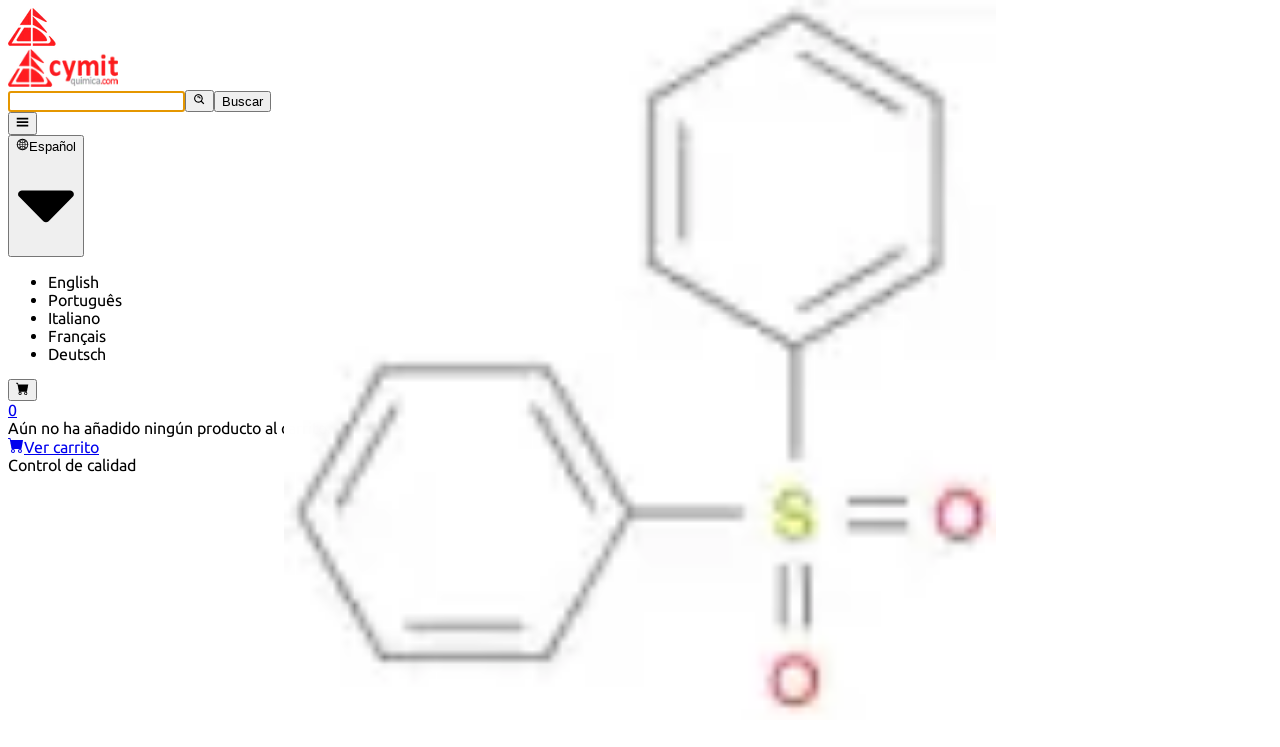

--- FILE ---
content_type: text/html; charset=utf-8
request_url: https://cymitquimica.com/es/productos/10-F315317/14774-79-9/1-iodo-4-phenylsulfonylbenzene/
body_size: 54951
content:
<!DOCTYPE html><html lang="es"><head><meta charSet="utf-8" data-next-head=""/><meta name="viewport" content="width=device-width" data-next-head=""/><title data-next-head="">10-F315317 - 1-iodo-4-phenylsulfonylbenzene | 14774-79-9</title><meta name="keywords" content="Productos químicos, Estándares de referencia, Reactivos, Materiales de referencia." data-next-head=""/><meta name="description" content="Productos químicos, Reactivos, Estándares de referencia, Materiales de referencia y Bibliografía y publicaciones especializadas para laboratorio" data-next-head=""/><meta name="twitter:title" content="10-F315317 - 1-iodo-4-phenylsulfonylbenzene | 14774-79-9" data-next-head=""/><meta name="twitter:site" content="@cymitquimica" data-next-head=""/><meta name="twitter:description" content="Productos químicos, Reactivos, Estándares de referencia, Materiales de referencia y Bibliografía y publicaciones especializadas para laboratorio" data-next-head=""/><meta name="twitter:image" content="https://cymitquimica.com/img/logos/logo-cymit-quimica-200x200.png" data-next-head=""/><meta name="twitter:card" content="summary" data-next-head=""/><meta property="og:type" content=" website" data-next-head=""/><meta property="og:title" content="10-F315317 - 1-iodo-4-phenylsulfonylbenzene | 14774-79-9" data-next-head=""/><meta property="og:description" content="Productos químicos, Reactivos, Estándares de referencia, Materiales de referencia y Bibliografía y publicaciones especializadas para laboratorio" data-next-head=""/><meta property="og:image" content="https://cymitquimica.com/img/logos/logo-cymit-quimica-200x200.png" data-next-head=""/><meta http-equiv="X-UA-Compatible" content="IE=edge"/><meta name="theme-color" content="#ef2127"/><meta name="google-site-verification" content="HEDWZSo2wpPgy3wgJlD4u-TTnVuMEewiSYpVFw-qhIQ"/><link rel="icon" href="https://cymitquimica.com/favicon.ico"/><link rel="apple-touch-startup-image" href="https://cymitquimica.com/img/logos/favicon.png"/><link rel="preload" href="/_next/static/chunks/7022d559234bc657.css" as="style"/><meta itemProp="name" content="10-F315317 - 1-iodo-4-phenylsulfonylbenzene | 14774-79-9" data-next-head=""/><meta itemProp="description" content="Productos químicos, Reactivos, Estándares de referencia, Materiales de referencia y Bibliografía y publicaciones especializadas para laboratorio" data-next-head=""/><meta itemProp="image" content="https://cymitquimica.com/img/logos/logo-cymit-quimica-200x200.png" data-next-head=""/><script type="application/ld+json">{"@context":"http://schema.org","@type":"WebSite","url":"https://cymitquimica.com/es","dateModified":"2024-12-15T00:00","image":"https://cymitquimica.com/img/logos/logo-cymit.png","potentialAction":{"@type":"SearchAction","target":"https://cymitquimica.com/es/buscar/{search_term_string}/","query-input":"required name=search_term_string"},"sameAs":["https://twitter.com/cymitquimica","https://www.linkedin.com/company/cymit-quimica-s-l-"]}</script><script type="application/ld+json">{"@context":"http://www.schema.org","@type":"LocalBusiness","name":"Cymitquimica","url":"https://cymitquimica.com","sameAs":["https://twitter.com/cymitquimica","https://www.linkedin.com/company/cymit-quimica-s-l-"],"priceRange":"€€€","logo":"https://cymitquimica.com/img/logos/logo-cymit.png","image":"https://cymitquimica.com/img/logos/logo-cymit.png","description":"Tu marketplace para la investigación científica; I+D, reactivos, estándares...","address":{"@type":"PostalAddress","addressCountry":"ES","addressLocality":"Barcelona","addressRegion":"Barcelona","postalCode":"08018","streetAddress":"Pamplona, 96-104 Local 15"},"geo":{"@type":"GeoCoordinates","latitude":"41.3980883","longitude":"2.1903886"},"hasMap":"https://www.google.com/maps/place/Cymit+Quimica+S.L./@41.3977731,2.1902094,15z/data=!4m5!3m4!1s0x0:0x5679dc52501d1288!8m2!3d41.3977731!4d2.1902094","telephone":"+34932412927"}</script><link rel="stylesheet" href="/_next/static/chunks/7022d559234bc657.css" data-n-g=""/><noscript data-n-css=""></noscript><script defer="" src="/_next/static/chunks/4b2e1319ad0d3bc8.js"></script><script defer="" src="/_next/static/chunks/e0fb6f349f827627.js"></script><script defer="" src="/_next/static/chunks/5a3f33d56e72a23a.js"></script><script defer="" src="/_next/static/chunks/c8eac7cb29a5fb35.js"></script><script defer="" src="/_next/static/chunks/fead6de2c9687435.js"></script><script defer="" src="/_next/static/chunks/e298d83ac48cfb63.js"></script><script defer="" src="/_next/static/chunks/9e509780d6e33421.js"></script><script defer="" src="/_next/static/chunks/7d9c866043422d6d.js"></script><script src="/_next/static/chunks/357dfaebfc791eb5.js" defer=""></script><script src="/_next/static/chunks/a63dc4b897ff2ca5.js" defer=""></script><script src="/_next/static/chunks/0a3abf64a5b782cb.js" defer=""></script><script src="/_next/static/chunks/b6c421bae4685950.js" defer=""></script><script src="/_next/static/chunks/dcf25601d912daed.js" defer=""></script><script src="/_next/static/chunks/f13bcbdbfeb9b1db.js" defer=""></script><script src="/_next/static/chunks/turbopack-ed46d4b5b8f5246a.js" defer=""></script><script src="/_next/static/chunks/6d37b8cf837d535f.js" defer=""></script><script src="/_next/static/chunks/8886a824b5d34fdb.js" defer=""></script><script src="/_next/static/chunks/aa0568ee486e6a31.js" defer=""></script><script src="/_next/static/chunks/a752babd6a36a4d1.js" defer=""></script><script src="/_next/static/chunks/dab093b4ca17024c.js" defer=""></script><script src="/_next/static/chunks/857293046493f500.js" defer=""></script><script src="/_next/static/chunks/4b208f42ba333b87.js" defer=""></script><script src="/_next/static/chunks/f176624afb3e4626.js" defer=""></script><script src="/_next/static/chunks/f74defb5aa178315.js" defer=""></script><script src="/_next/static/chunks/f52610c82ab1188a.js" defer=""></script><script src="/_next/static/chunks/00eb984bd2da04e2.js" defer=""></script><script src="/_next/static/chunks/3ffef18e02a67f55.js" defer=""></script><script src="/_next/static/chunks/1b9afedaf16f8b3b.js" defer=""></script><script src="/_next/static/chunks/fd4033aeca228a60.js" defer=""></script><script src="/_next/static/chunks/4483cee34dc61f75.js" defer=""></script><script src="/_next/static/chunks/460335511b2052d4.js" defer=""></script><script src="/_next/static/chunks/4a0dd24478f4ac81.js" defer=""></script><script src="/_next/static/chunks/6dc538c4b19b2479.js" defer=""></script><script src="/_next/static/chunks/1ed3e9064bc49834.js" defer=""></script><script src="/_next/static/chunks/turbopack-599ee4c1bc6b0dbd.js" defer=""></script><script src="/_next/static/ZZZQHLZ3x3rLUPey5UqUh/_ssgManifest.js" defer=""></script><script src="/_next/static/ZZZQHLZ3x3rLUPey5UqUh/_buildManifest.js" defer=""></script></head><body><div id="__next"><header class="font-ubuntu text-base py-3 px-3 border-b-secondary-color-bg border-b shadow fixed top-0 z-50
    w-full bg-white shadow-corporate-color"><div class="md:flex mx-auto items-center xl:container"><div class="flex basis-full"><a href="/es/"><div class="basis-24 pt-2 pr-2 md:basis-40 md:p-0"><div class="pt-1 md:pl-0 md:w-32"><div class="block md:hidden"><img alt="CymitQuimica logo" loading="lazy" width="48" height="38" decoding="async" data-nimg="1" class="min-w-full" style="color:transparent" srcSet="/_next/image/?url=%2F_next%2Fstatic%2Fmedia%2Flogo-cymit-small.d5619466.png&amp;w=48&amp;q=75 1x, /_next/image/?url=%2F_next%2Fstatic%2Fmedia%2Flogo-cymit-small.d5619466.png&amp;w=96&amp;q=75 2x" src="/_next/image/?url=%2F_next%2Fstatic%2Fmedia%2Flogo-cymit-small.d5619466.png&amp;w=96&amp;q=75"/></div><div class="hidden md:block"><img alt="CymitQuimica logo" loading="lazy" width="110" height="38" decoding="async" data-nimg="1" class="w-full pr-4" style="color:transparent" srcSet="/_next/image/?url=%2F_next%2Fstatic%2Fmedia%2Flogo-cymit.6101c323.png&amp;w=128&amp;q=75 1x, /_next/image/?url=%2F_next%2Fstatic%2Fmedia%2Flogo-cymit.6101c323.png&amp;w=256&amp;q=75 2x" src="/_next/image/?url=%2F_next%2Fstatic%2Fmedia%2Flogo-cymit.6101c323.png&amp;w=256&amp;q=75"/></div></div></div></a><div class="basis-full pt-0.5" tabindex="-1"><form class="flex w-full"><input type="text" minLength="3" autoComplete="off" autofocus="" class="w-full pl-3 pr-14 py-1.5 text-gray-700 h-11 border-primary-color border border-solid rounded-xs transition ease-in-out m-0 text-ellipsis focus:text-gray-700 focus:bg-white focus:border-primary-color-700 focus:outline-hidden lg:pr-3" title="Escriba el CAS, la Referencia o el Nombre en inglés y pulse Intro para buscar" placeholder="" name="searchTextbox" value=""/><button type="submit" class="inline -mt-5 cursor-pointer"><svg stroke="currentColor" fill="currentColor" stroke-width="0" viewBox="0 0 24 24" class="absolute text-3xl -ml-10 text-primary-color" height="1em" width="1em" xmlns="http://www.w3.org/2000/svg"><path d="M10 18a7.952 7.952 0 0 0 4.897-1.688l4.396 4.396 1.414-1.414-4.396-4.396A7.952 7.952 0 0 0 18 10c0-4.411-3.589-8-8-8s-8 3.589-8 8 3.589 8 8 8zm0-14c3.309 0 6 2.691 6 6s-2.691 6-6 6-6-2.691-6-6 2.691-6 6-6z"></path><path d="M11.412 8.586c.379.38.588.882.588 1.414h2a3.977 3.977 0 0 0-1.174-2.828c-1.514-1.512-4.139-1.512-5.652 0l1.412 1.416c.76-.758 2.07-.756 2.826-.002z"></path></svg></button><button type="submit" class="hidden -ml-1 mr-2 px-8 rounded-l-none md:inline-block cursor-pointer py-2 px-4 inline-block align-middle bg-primary-color text-white rounded-xs
    shadow-md hover:bg-primary-color-700 hover:shadow-lg focus:bg-primary-color-700 focus:shadow-lg focus:outline-hidden
    focus:ring-0 transition duration-150 ease-in-out text-base cursor-pointer"><span class="relative top-0.5 mx-1.5 capitalize">Buscar</span></button></form></div><button type="button" class="ml-4 mt-0.5 md:hidden inline-block align-middle h-11 px-4 border bg-white border-primary-color
    text-primary-color transition rounded-xs hover:bg-black/5 focus:outline-hidden focus:ring-0 cursor-pointer
    duration-150 ease-in-out"><svg stroke="currentColor" fill="currentColor" stroke-width="0" viewBox="0 0 512 512" class="h-6 text-xl inline-block" height="1em" width="1em" xmlns="http://www.w3.org/2000/svg"><path d="M32 96v64h448V96H32zm0 128v64h448v-64H32zm0 128v64h448v-64H32z"></path></svg></button></div><div class="hidden md:block"><div class="md:mt-0.5 md:flex md:w-auto md:shrink-0"><div class="w-full mr-2 my-2 md:ml-1 md:my-0 inline-block align-middle justify-center"><div class="group relative"><button type="button" class="flex w-full items-center justify-center px-4 h-11 rounded-xs hover:shadow-lg focus:shadow-lg cursor-pointer
          active:shadow-lg focus:outline-hidden focus:ring-0 transition duration-150 ease-in-out bg-white border border-primary-color text-primary-color hover:text-primary-color-700
                      active:bg-primary-color-700 active:text-white" data-bs-toggle="dropdown" aria-expanded="false"><svg stroke="currentColor" fill="currentColor" stroke-width="0" viewBox="0 0 1024 1024" class="h-6 text-xl inline" height="1em" width="1em" xmlns="http://www.w3.org/2000/svg"><path d="M854.4 800.9c.2-.3.5-.6.7-.9C920.6 722.1 960 621.7 960 512s-39.4-210.1-104.8-288c-.2-.3-.5-.5-.7-.8-1.1-1.3-2.1-2.5-3.2-3.7-.4-.5-.8-.9-1.2-1.4l-4.1-4.7-.1-.1c-1.5-1.7-3.1-3.4-4.6-5.1l-.1-.1c-3.2-3.4-6.4-6.8-9.7-10.1l-.1-.1-4.8-4.8-.3-.3c-1.5-1.5-3-2.9-4.5-4.3-.5-.5-1-1-1.6-1.5-1-1-2-1.9-3-2.8-.3-.3-.7-.6-1-1C736.4 109.2 629.5 64 512 64s-224.4 45.2-304.3 119.2c-.3.3-.7.6-1 1-1 .9-2 1.9-3 2.9-.5.5-1 1-1.6 1.5-1.5 1.4-3 2.9-4.5 4.3l-.3.3-4.8 4.8-.1.1c-3.3 3.3-6.5 6.7-9.7 10.1l-.1.1c-1.6 1.7-3.1 3.4-4.6 5.1l-.1.1c-1.4 1.5-2.8 3.1-4.1 4.7-.4.5-.8.9-1.2 1.4-1.1 1.2-2.1 2.5-3.2 3.7-.2.3-.5.5-.7.8C103.4 301.9 64 402.3 64 512s39.4 210.1 104.8 288c.2.3.5.6.7.9l3.1 3.7c.4.5.8.9 1.2 1.4l4.1 4.7c0 .1.1.1.1.2 1.5 1.7 3 3.4 4.6 5l.1.1c3.2 3.4 6.4 6.8 9.6 10.1l.1.1c1.6 1.6 3.1 3.2 4.7 4.7l.3.3c3.3 3.3 6.7 6.5 10.1 9.6 80.1 74 187 119.2 304.5 119.2s224.4-45.2 304.3-119.2a300 300 0 0 0 10-9.6l.3-.3c1.6-1.6 3.2-3.1 4.7-4.7l.1-.1c3.3-3.3 6.5-6.7 9.6-10.1l.1-.1c1.5-1.7 3.1-3.3 4.6-5 0-.1.1-.1.1-.2 1.4-1.5 2.8-3.1 4.1-4.7.4-.5.8-.9 1.2-1.4a99 99 0 0 0 3.3-3.7zm4.1-142.6c-13.8 32.6-32 62.8-54.2 90.2a444.07 444.07 0 0 0-81.5-55.9c11.6-46.9 18.8-98.4 20.7-152.6H887c-3 40.9-12.6 80.6-28.5 118.3zM887 484H743.5c-1.9-54.2-9.1-105.7-20.7-152.6 29.3-15.6 56.6-34.4 81.5-55.9A373.86 373.86 0 0 1 887 484zM658.3 165.5c39.7 16.8 75.8 40 107.6 69.2a394.72 394.72 0 0 1-59.4 41.8c-15.7-45-35.8-84.1-59.2-115.4 3.7 1.4 7.4 2.9 11 4.4zm-90.6 700.6c-9.2 7.2-18.4 12.7-27.7 16.4V697a389.1 389.1 0 0 1 115.7 26.2c-8.3 24.6-17.9 47.3-29 67.8-17.4 32.4-37.8 58.3-59 75.1zm59-633.1c11 20.6 20.7 43.3 29 67.8A389.1 389.1 0 0 1 540 327V141.6c9.2 3.7 18.5 9.1 27.7 16.4 21.2 16.7 41.6 42.6 59 75zM540 640.9V540h147.5c-1.6 44.2-7.1 87.1-16.3 127.8l-.3 1.2A445.02 445.02 0 0 0 540 640.9zm0-156.9V383.1c45.8-2.8 89.8-12.5 130.9-28.1l.3 1.2c9.2 40.7 14.7 83.5 16.3 127.8H540zm-56 56v100.9c-45.8 2.8-89.8 12.5-130.9 28.1l-.3-1.2c-9.2-40.7-14.7-83.5-16.3-127.8H484zm-147.5-56c1.6-44.2 7.1-87.1 16.3-127.8l.3-1.2c41.1 15.6 85 25.3 130.9 28.1V484H336.5zM484 697v185.4c-9.2-3.7-18.5-9.1-27.7-16.4-21.2-16.7-41.7-42.7-59.1-75.1-11-20.6-20.7-43.3-29-67.8 37.2-14.6 75.9-23.3 115.8-26.1zm0-370a389.1 389.1 0 0 1-115.7-26.2c8.3-24.6 17.9-47.3 29-67.8 17.4-32.4 37.8-58.4 59.1-75.1 9.2-7.2 18.4-12.7 27.7-16.4V327zM365.7 165.5c3.7-1.5 7.3-3 11-4.4-23.4 31.3-43.5 70.4-59.2 115.4-21-12-40.9-26-59.4-41.8 31.8-29.2 67.9-52.4 107.6-69.2zM165.5 365.7c13.8-32.6 32-62.8 54.2-90.2 24.9 21.5 52.2 40.3 81.5 55.9-11.6 46.9-18.8 98.4-20.7 152.6H137c3-40.9 12.6-80.6 28.5-118.3zM137 540h143.5c1.9 54.2 9.1 105.7 20.7 152.6a444.07 444.07 0 0 0-81.5 55.9A373.86 373.86 0 0 1 137 540zm228.7 318.5c-39.7-16.8-75.8-40-107.6-69.2 18.5-15.8 38.4-29.7 59.4-41.8 15.7 45 35.8 84.1 59.2 115.4-3.7-1.4-7.4-2.9-11-4.4zm292.6 0c-3.7 1.5-7.3 3-11 4.4 23.4-31.3 43.5-70.4 59.2-115.4 21 12 40.9 26 59.4 41.8a373.81 373.81 0 0 1-107.6 69.2z"></path></svg><span class="md:hidden md:mt-0.5 lg:inline h-6 ml-1.5 overflow-hidden whitespace-nowrap text-ellipsis max-w-[6rem]">Español</span><svg class="w-2 ml-2 -mt-1" xmlns="http://www.w3.org/2000/svg" viewBox="0 0 320 512"><path fill="currentColor" d="M31.3 192h257.3c17.8 0 26.7 21.5 14.1 34.1L174.1 354.8c-7.8 7.8-20.5 7.8-28.3 0L17.2 226.1C4.6 213.5 13.5 192 31.3 192z"></path></svg></button><ul class="hidden group-hover:block w-full border border-gray-200 absolute bg-white z-50
        float-left list-none rounded-xs shadow-md m-0 md:w-max"><li class="py-3 px-4 block w-full text-ellipsis overflow-hidden text-primary-color
            hover:bg-gray-100 cursor-pointer">English</li><li class="py-3 px-4 block w-full text-ellipsis overflow-hidden text-primary-color
            hover:bg-gray-100 cursor-pointer">Português</li><li class="py-3 px-4 block w-full text-ellipsis overflow-hidden text-primary-color
            hover:bg-gray-100 cursor-pointer">Italiano</li><li class="py-3 px-4 block w-full text-ellipsis overflow-hidden text-primary-color
            hover:bg-gray-100 cursor-pointer">Français</li><li class="py-3 px-4 block w-full text-ellipsis overflow-hidden text-primary-color
            hover:bg-gray-100 cursor-pointer">Deutsch</li></ul></div></div><div class="relative group"><a href="/es/carrito/"><button type="button" class="w-full my-2 md:w-auto md:my-0 cursor-pointer inline-block align-middle h-11 px-4 border bg-white border-primary-color
    text-primary-color transition rounded-xs hover:bg-black/5 focus:outline-hidden focus:ring-0 cursor-pointer
    duration-150 ease-in-out"><svg stroke="currentColor" fill="currentColor" stroke-width="0" viewBox="0 0 16 16" class="h-6 text-xl inline-block" height="1em" width="1em" xmlns="http://www.w3.org/2000/svg"><path d="M0 1.5A.5.5 0 0 1 .5 1H2a.5.5 0 0 1 .485.379L2.89 3H14.5a.5.5 0 0 1 .491.592l-1.5 8A.5.5 0 0 1 13 12H4a.5.5 0 0 1-.491-.408L2.01 3.607 1.61 2H.5a.5.5 0 0 1-.5-.5M5 12a2 2 0 1 0 0 4 2 2 0 0 0 0-4m7 0a2 2 0 1 0 0 4 2 2 0 0 0 0-4m-7 1a1 1 0 1 1 0 2 1 1 0 0 1 0-2m7 0a1 1 0 1 1 0 2 1 1 0 0 1 0-2"></path></svg></button><div class="absolute text-xl rounded-full bg-primary-color p-1px -right-2 top-0 md:-right-1-5 md:-top-1.5"><span class="text-base w-6 h-6 pt-0.5 relative block text-center text-white rounded-full bg-primary-color border-[0.5px] border-solid border-white">0</span></div></a><div class="hidden absolute -bottom-6 h-6 md:group-hover:inline w-full right-0" style="width:650px"><div class="ml-4 absolute right-9"><div class="absolute w-0 h-0 border-l-[12px] border-l-transparent border-b-[25px] border-b-gray-300 border-r-[12px] border-r-transparent -ml-0.5 "></div><div class="absolute w-0 h-0 z-20 border-l-[10px] border-l-transparent border-b-[20px] border-b-white border-r-[10px] border-r-transparent mt-0.5"></div></div></div><div class="hidden border-gray-300 border bg-white rounded-xs top-12 absolute md:group-hover:inline-block right-0 mt-4 pt-4 z-10"><div class="overflow-y-auto pb-2" style="max-height:400px"><div class="text-center text-primary-color-700" style="width:650px">Aún no ha añadido ningún producto al carrito.</div></div><div class="border border-t-1 py-3 relative w-full bottom-0 text-center"><a class="text-primary-color hover:text-primary-color-700" href="/es/carrito/"><svg stroke="currentColor" fill="currentColor" stroke-width="0" viewBox="0 0 16 16" class="inline-block mr-1 -mt-1" height="1em" width="1em" xmlns="http://www.w3.org/2000/svg"><path d="M0 1.5A.5.5 0 0 1 .5 1H2a.5.5 0 0 1 .485.379L2.89 3H14.5a.5.5 0 0 1 .491.592l-1.5 8A.5.5 0 0 1 13 12H4a.5.5 0 0 1-.491-.408L2.01 3.607 1.61 2H.5a.5.5 0 0 1-.5-.5M5 12a2 2 0 1 0 0 4 2 2 0 0 0 0-4m7 0a2 2 0 1 0 0 4 2 2 0 0 0 0-4m-7 1a1 1 0 1 1 0 2 1 1 0 0 1 0-2m7 0a1 1 0 1 1 0 2 1 1 0 0 1 0-2"></path></svg>Ver carrito</a></div></div></div></div></div></div><div class="hidden md:block"><div class="text-center container mt-2 z-50"><div class="inline-block align-middle justify-center -ml-0.5 w-full md:w-auto"><div class="group relative"><div class=" h-10 md:border-l border-line-color justify-center cursor-default
        text-primary-color hover:shadow-lg hover:text-primary-color-700 duration-150 md:flex w-full items-center md:px-6" data-bs-toggle="dropdown" aria-expanded="false"><div><span>Control de calidad</span><svg class="w-2 ml-2 inline" xmlns="http://www.w3.org/2000/svg" viewBox="0 0 320 512"><path fill="currentColor" d="M31.3 192h257.3c17.8 0 26.7 21.5 14.1 34.1L174.1 354.8c-7.8 7.8-20.5 7.8-28.3 0L17.2 226.1C4.6 213.5 13.5 192 31.3 192z"></path></svg></div><ul class="hidden
          flex-col border m-0 border-secondary-color-bg md:absolute bg-white text-left z-50 list-none md:mt-0
          rounded-xs shadow-md md:float-left md:hidden md:top-full md:group-hover:flex md:-ml-6 md:w-auto"><li class="block whitespace-nowrap text-primary-color relative
    hover:bg-gray-100 cursor-pointer"><a href="/es/categorias/464/physicochemical-standards/"><div class="pt-2.5 pb-1.5 px-4 inline-block truncate max-w-96">Estándares fisicoquímicos</div></a></li><li class="block whitespace-nowrap text-primary-color relative
    hover:bg-gray-100 cursor-pointer"><a href="/es/categorias/467/electrochemistry-standards/"><div class="pt-2.5 pb-1.5 px-4 inline-block truncate max-w-96">Estándares electroquímicos</div></a></li><li class="block whitespace-nowrap text-primary-color relative
    hover:bg-gray-100 cursor-pointer"><a href="/es/categorias/465/inorganic-standards/"><div class="pt-2.5 pb-1.5 px-4 inline-block truncate max-w-96">Estandares inorgánicos</div></a></li><li class="block whitespace-nowrap text-primary-color relative
    hover:bg-gray-100 cursor-pointer"><a href="/es/categorias/461/organic-analytical-standards/"><div class="pt-2.5 pb-1.5 px-4 inline-block truncate max-w-96">Estandares analíticos orgánicos</div></a></li><li class="block whitespace-nowrap text-primary-color relative
    hover:bg-gray-100 cursor-pointer"><a href="/es/categorias/469/standards-and-solutions-in-compliance-with-pharmacopoeias/"><div class="pt-2.5 pb-1.5 px-4 inline-block truncate max-w-96">Estándares de farmacopea</div></a></li><li class="block whitespace-nowrap text-primary-color relative
    hover:bg-gray-100 cursor-pointer"><a href="/es/categorias/109/pharmacopoeias-and-other-publications/"><div class="pt-2.5 pb-1.5 px-4 inline-block truncate max-w-96">Farmacopeas y otras publicaciones</div></a></li><li class="block whitespace-nowrap text-primary-color relative
    hover:bg-gray-100 cursor-pointer"><a href="/es/categorias/484/indicators/"><div class="pt-2.5 pb-1.5 px-4 inline-block truncate max-w-96">Indicadores</div></a></li><li class="block whitespace-nowrap text-primary-color relative
    hover:bg-gray-100 cursor-pointer"><a href="/es/categorias/968/active-pharmaceutical-ingredients-api-for-research/"><div class="pt-2.5 pb-1.5 px-4 inline-block truncate max-w-96">Ingredientes farmacéuticos activos (API) para investigación</div></a></li><li class="block whitespace-nowrap text-primary-color relative
    hover:bg-gray-100 cursor-pointer"><a href="/es/buscar/nitrosamine%20standard/"><div class="pt-2.5 pb-1.5 px-4 inline-block truncate max-w-96">Estándares de Nitrosaminas</div></a></li><li class="group9 block whitespace-nowrap text-primary-color relative
    hover:bg-gray-100 cursor-pointer"><span class="pt-2.5 pb-1.5 px-4 inline-block" title="Kits"><span class="inline-block truncate max-w-96">Kits</span><svg class="w-2 ml-2 -mt-3 inline-block -rotate-90" xmlns="http://www.w3.org/2000/svg" viewBox="0 0 320 512"><path fill="currentColor" d="M31.3 192h257.3c17.8 0 26.7 21.5 14.1 34.1L174.1 354.8c-7.8 7.8-20.5 7.8-28.3 0L17.2 226.1C4.6 213.5 13.5 192 31.3 192z"></path></svg></span><ul class="group9-hover hidden w-full md:w-max border border-secondary-color-bg absolute text-base z-50
        float-left md:left-full md:top-0 list-none rounded-xs shadow-md bg-white"><li class="block whitespace-nowrap text-primary-color relative
    hover:bg-gray-100 cursor-pointer"><a href="/es/buscar/dna%20extraction/"><div class="pt-2.5 pb-1.5 px-4 inline-block truncate max-w-96">Kits extracción ADN</div></a></li><li class="block whitespace-nowrap text-primary-color relative
    hover:bg-gray-100 cursor-pointer"><a href="/es/categorias/561/dna-detection/"><div class="pt-2.5 pb-1.5 px-4 inline-block truncate max-w-96">Kits detección ADN</div></a></li><li class="block whitespace-nowrap text-primary-color relative
    hover:bg-gray-100 cursor-pointer"><a href="/es/buscar/dna%20amplification/"><div class="pt-2.5 pb-1.5 px-4 inline-block truncate max-w-96">Kits amplificación</div></a></li><li class="block whitespace-nowrap text-primary-color relative
    hover:bg-gray-100 cursor-pointer"><a href="/es/categorias/550/elisa/"><div class="pt-2.5 pb-1.5 px-4 inline-block truncate max-w-96">Kits ELISA</div></a></li></ul></li><li class="group10 block whitespace-nowrap text-primary-color relative
    hover:bg-gray-100 cursor-pointer"><span class="pt-2.5 pb-1.5 px-4 inline-block" title="Soluciones"><span class="inline-block truncate max-w-96">Soluciones</span><svg class="w-2 ml-2 -mt-3 inline-block -rotate-90" xmlns="http://www.w3.org/2000/svg" viewBox="0 0 320 512"><path fill="currentColor" d="M31.3 192h257.3c17.8 0 26.7 21.5 14.1 34.1L174.1 354.8c-7.8 7.8-20.5 7.8-28.3 0L17.2 226.1C4.6 213.5 13.5 192 31.3 192z"></path></svg></span><ul class="group10-hover hidden w-full md:w-max border border-secondary-color-bg absolute text-base z-50
        float-left md:left-full md:top-0 list-none rounded-xs shadow-md bg-white"><li class="block whitespace-nowrap text-primary-color relative
    hover:bg-gray-100 cursor-pointer"><a href="/es/buscar/07-toc/"><div class="pt-2.5 pb-1.5 px-4 inline-block truncate max-w-96">Soluciones TOC</div></a></li><li class="block whitespace-nowrap text-primary-color relative
    hover:bg-gray-100 cursor-pointer"><a href="/es/buscar/07-tic/"><div class="pt-2.5 pb-1.5 px-4 inline-block truncate max-w-96">Soluciones TIC</div></a></li><li class="block whitespace-nowrap text-primary-color relative
    hover:bg-gray-100 cursor-pointer"><a href="/es/buscar/COD%20standard/"><div class="pt-2.5 pb-1.5 px-4 inline-block truncate max-w-96">Soluciones COD</div></a></li><li class="block whitespace-nowrap text-primary-color relative
    hover:bg-gray-100 cursor-pointer"><a href="/es/categorias/466/analytical-volumetric-solutions-and-indicators/"><div class="pt-2.5 pb-1.5 px-4 inline-block truncate max-w-96">Soluciones valoradas</div></a></li></ul></li></ul></div></div></div><div class="inline-block align-middle justify-center -ml-0.5 w-full md:w-auto"><div class="group relative"><div class=" h-10 md:border-l border-line-color justify-center cursor-default
        text-primary-color hover:shadow-lg hover:text-primary-color-700 duration-150 md:flex w-full items-center md:px-6" data-bs-toggle="dropdown" aria-expanded="false"><div><span>Química y síntesis</span><svg class="w-2 ml-2 inline" xmlns="http://www.w3.org/2000/svg" viewBox="0 0 320 512"><path fill="currentColor" d="M31.3 192h257.3c17.8 0 26.7 21.5 14.1 34.1L174.1 354.8c-7.8 7.8-20.5 7.8-28.3 0L17.2 226.1C4.6 213.5 13.5 192 31.3 192z"></path></svg></div><ul class="hidden
          flex-col border m-0 border-secondary-color-bg md:absolute bg-white text-left z-50 list-none md:mt-0
          rounded-xs shadow-md md:float-left md:hidden md:top-full md:group-hover:flex md:-ml-6 md:w-auto"><li class="block whitespace-nowrap text-primary-color relative
    hover:bg-gray-100 cursor-pointer"><a href="/es/categorias/18/inorganic-compounds/"><div class="pt-2.5 pb-1.5 px-4 inline-block truncate max-w-96">Compuestos inorgánicos</div></a></li><li class="block whitespace-nowrap text-primary-color relative
    hover:bg-gray-100 cursor-pointer"><a href="/es/categorias/15/organic-compounds/"><div class="pt-2.5 pb-1.5 px-4 inline-block truncate max-w-96">Compuestos orgánicos</div></a></li><li class="block whitespace-nowrap text-primary-color relative
    hover:bg-gray-100 cursor-pointer"><a href="/es/categorias/232/building-blocks/"><div class="pt-2.5 pb-1.5 px-4 inline-block truncate max-w-96">Building blocks</div></a></li><li class="block whitespace-nowrap text-primary-color relative
    hover:bg-gray-100 cursor-pointer"><a href="/es/categorias/17/reference-standards-crs/"><div class="pt-2.5 pb-1.5 px-4 inline-block truncate max-w-96">Estándares de referencia (CRS)</div></a></li><li class="block whitespace-nowrap text-primary-color relative
    hover:bg-gray-100 cursor-pointer"><a href="/es/categorias/16/polymers/"><div class="pt-2.5 pb-1.5 px-4 inline-block truncate max-w-96">Polímeros</div></a></li><li class="block whitespace-nowrap text-primary-color relative
    hover:bg-gray-100 cursor-pointer"><a href="/es/categorias/19/solvents/"><div class="pt-2.5 pb-1.5 px-4 inline-block truncate max-w-96">Solventes</div></a></li><li class="group6 block whitespace-nowrap text-primary-color relative
    hover:bg-gray-100 cursor-pointer"><span class="pt-2.5 pb-1.5 px-4 inline-block" title="Elementos y compuestos metálicos"><span class="inline-block truncate max-w-96">Elementos y compuestos metálicos</span><svg class="w-2 ml-2 -mt-3 inline-block -rotate-90" xmlns="http://www.w3.org/2000/svg" viewBox="0 0 320 512"><path fill="currentColor" d="M31.3 192h257.3c17.8 0 26.7 21.5 14.1 34.1L174.1 354.8c-7.8 7.8-20.5 7.8-28.3 0L17.2 226.1C4.6 213.5 13.5 192 31.3 192z"></path></svg></span><ul class="group6-hover hidden w-full md:w-max border border-secondary-color-bg absolute text-base z-50
        float-left md:left-full md:top-0 list-none rounded-xs shadow-md bg-white"><li class="block whitespace-nowrap text-primary-color relative
    hover:bg-gray-100 cursor-pointer"><a href="/es/categorias/79/metals/"><div class="pt-2.5 pb-1.5 px-4 inline-block truncate max-w-96">Metales</div></a></li><li class="block whitespace-nowrap text-primary-color relative
    hover:bg-gray-100 cursor-pointer"><a href="/es/categorias/80/metalloids/"><div class="pt-2.5 pb-1.5 px-4 inline-block truncate max-w-96">Metaloide</div></a></li><li class="block whitespace-nowrap text-primary-color relative
    hover:bg-gray-100 cursor-pointer"><a href="/es/categorias/1849/inner-transition-metals/"><div class="pt-2.5 pb-1.5 px-4 inline-block truncate max-w-96">Metales de transición internos</div></a></li></ul></li><li class="block whitespace-nowrap text-primary-color relative
    hover:bg-gray-100 cursor-pointer"><a href="/es/categorias/10/catalysts/"><div class="pt-2.5 pb-1.5 px-4 inline-block truncate max-w-96">Catalizadores</div></a></li><li class="block whitespace-nowrap text-primary-color relative
    hover:bg-gray-100 cursor-pointer"><a href="/es/categorias/13/surfactants-and-detergents/"><div class="pt-2.5 pb-1.5 px-4 inline-block truncate max-w-96">Tensioactivos y detergentes</div></a></li><li class="block whitespace-nowrap text-primary-color relative
    hover:bg-gray-100 cursor-pointer"><a href="/es/categorias/484/indicators/"><div class="pt-2.5 pb-1.5 px-4 inline-block truncate max-w-96">Indicadores</div></a></li><li class="block whitespace-nowrap text-primary-color relative
    hover:bg-gray-100 cursor-pointer"><a href="/es/categorias/21/supramolecular-chemistry/"><div class="pt-2.5 pb-1.5 px-4 inline-block truncate max-w-96">Química supramolecular</div></a></li><li class="block whitespace-nowrap text-primary-color relative
    hover:bg-gray-100 cursor-pointer"><a href="/es/categorias/12/nanomaterials/"><div class="pt-2.5 pb-1.5 px-4 inline-block truncate max-w-96">Nanomateriales</div></a></li></ul></div></div></div><div class="inline-block align-middle justify-center -ml-0.5 w-full md:w-auto"><div class="group relative"><div class=" h-10 md:border-l border-line-color justify-center cursor-default
        text-primary-color hover:shadow-lg hover:text-primary-color-700 duration-150 md:flex w-full items-center md:px-6" data-bs-toggle="dropdown" aria-expanded="false"><div><span>Life science</span><svg class="w-2 ml-2 inline" xmlns="http://www.w3.org/2000/svg" viewBox="0 0 320 512"><path fill="currentColor" d="M31.3 192h257.3c17.8 0 26.7 21.5 14.1 34.1L174.1 354.8c-7.8 7.8-20.5 7.8-28.3 0L17.2 226.1C4.6 213.5 13.5 192 31.3 192z"></path></svg></div><ul class="hidden
          flex-col border m-0 border-secondary-color-bg md:absolute bg-white text-left z-50 list-none md:mt-0
          rounded-xs shadow-md md:float-left md:hidden md:top-full md:group-hover:flex md:-ml-6 md:w-auto"><li class="block whitespace-nowrap text-primary-color relative
    hover:bg-gray-100 cursor-pointer"><a href="/es/categorias/487/antimicrobials/"><div class="pt-2.5 pb-1.5 px-4 inline-block truncate max-w-96">Antimicrobianos</div></a></li><li class="block whitespace-nowrap text-primary-color relative
    hover:bg-gray-100 cursor-pointer"><a href="/es/categorias/1870/cellular-and-molecular-biology/"><div class="pt-2.5 pb-1.5 px-4 inline-block truncate max-w-96">Biología celular y molecular</div></a></li><li class="block whitespace-nowrap text-primary-color relative
    hover:bg-gray-100 cursor-pointer"><a href="/es/productos/09-WAK-ZF-1/biocidal-zf/"><div class="pt-2.5 pb-1.5 px-4 inline-block truncate max-w-96">Biocidas para incubadores</div></a></li><li class="block whitespace-nowrap text-primary-color relative
    hover:bg-gray-100 cursor-pointer"><a href="/es/buscar/09-WAK-AQ/"><div class="pt-2.5 pb-1.5 px-4 inline-block truncate max-w-96">Biocidas para baño de agua</div></a></li><li class="block whitespace-nowrap text-primary-color relative
    hover:bg-gray-100 cursor-pointer"><a href="/es/categorias/1866/biochemicals-and-reagents/"><div class="pt-2.5 pb-1.5 px-4 inline-block truncate max-w-96">Compuestos y reactivos bioquímicos</div></a></li><li class="block whitespace-nowrap text-primary-color relative
    hover:bg-gray-100 cursor-pointer"><a href="/es/categorias/474/glycoscience/"><div class="pt-2.5 pb-1.5 px-4 inline-block truncate max-w-96">Glycoscience</div></a></li><li class="block whitespace-nowrap text-primary-color relative
    hover:bg-gray-100 cursor-pointer"><a href="/es/categorias/1881/immunoassays-and-antibodies/"><div class="pt-2.5 pb-1.5 px-4 inline-block truncate max-w-96">Inmunoensayos y anticuerpos</div></a></li><li class="block whitespace-nowrap text-primary-color relative
    hover:bg-gray-100 cursor-pointer"><a href="/es/categorias/475/compound-libraries/"><div class="pt-2.5 pb-1.5 px-4 inline-block truncate max-w-96">Librerías de compuestos</div></a></li><li class="group8 block whitespace-nowrap text-primary-color relative
    hover:bg-gray-100 cursor-pointer"><span class="pt-2.5 pb-1.5 px-4 inline-block" title="Kits"><span class="inline-block truncate max-w-96">Kits</span><svg class="w-2 ml-2 -mt-3 inline-block -rotate-90" xmlns="http://www.w3.org/2000/svg" viewBox="0 0 320 512"><path fill="currentColor" d="M31.3 192h257.3c17.8 0 26.7 21.5 14.1 34.1L174.1 354.8c-7.8 7.8-20.5 7.8-28.3 0L17.2 226.1C4.6 213.5 13.5 192 31.3 192z"></path></svg></span><ul class="group8-hover hidden w-full md:w-max border border-secondary-color-bg absolute text-base z-50
        float-left md:left-full md:top-0 list-none rounded-xs shadow-md bg-white"><li class="block whitespace-nowrap text-primary-color relative
    hover:bg-gray-100 cursor-pointer"><a href="/es/buscar/dna%20extraction/"><div class="pt-2.5 pb-1.5 px-4 inline-block truncate max-w-96">Kits extracción ADN</div></a></li><li class="block whitespace-nowrap text-primary-color relative
    hover:bg-gray-100 cursor-pointer"><a href="/es/categorias/561/dna-detection/"><div class="pt-2.5 pb-1.5 px-4 inline-block truncate max-w-96">Kits detección ADN</div></a></li><li class="block whitespace-nowrap text-primary-color relative
    hover:bg-gray-100 cursor-pointer"><a href="/es/buscar/dna%20amplification/"><div class="pt-2.5 pb-1.5 px-4 inline-block truncate max-w-96">Kits amplificación</div></a></li><li class="block whitespace-nowrap text-primary-color relative
    hover:bg-gray-100 cursor-pointer"><a href="/es/categorias/550/elisa/"><div class="pt-2.5 pb-1.5 px-4 inline-block truncate max-w-96">Kits ELISA</div></a></li></ul></li></ul></div></div></div><div class="inline-block"><a href="/es/noticias/"><div class="block relative top-0.5 w-full md:w-auto py-2.5 px-4 text-primary-color  md:border-x md:border-line-color  md:-ml-0.5">Noticias</div></a></div></div></div></header><main class="bg-primary-color-bg pt-16 pb-14 px-3 opacity-transition mt-10 md:mt-28" style="min-height:300px"><div class=" py-0 xl:container"><h1 class="break-words hyphens-auto font-montserrat text-left mb-2 font-medium text-4xl">10-F315317 - 1-iodo-4-phenylsulfonylbenzene | 14774-79-9</h1><div class="bg-red-50 border-red-500 text-red-700 border-t-2 rounded-b-none px-4 py-3 shadow-xs mt-5 mb-5"><div class="relative md:flex"><div><svg stroke="currentColor" fill="currentColor" stroke-width="0" viewBox="0 0 24 24" class="text-red-700 text-3xl mt-0.5 mr-3" height="1em" width="1em" xmlns="http://www.w3.org/2000/svg"><path fill="none" d="M0 0h24v24H0z"></path><path d="M15.73 3H8.27L3 8.27v7.46L8.27 21h7.46L21 15.73V8.27L15.73 3zM19 14.9 14.9 19H9.1L5 14.9V9.1L9.1 5h5.8L19 9.1v5.8z"></path><path d="M11 7h2v6h-2zM11 15h2v2h-2z"></path></svg></div><div class="w-full"><p class="font-medium my-3 md:my-0"></p><div class="mt-1.5 text-sm">Lo sentimos, no se ha encontrado ningún producto con referencia <b>10-F315317</b>, pero quizás quiera comprobar los siguientes productos similares:</div></div></div></div><a href="/es/buscar/1%20iodo%204%20phenylsulfonylbenzene/"><button type="button" class="py-2 px-4 inline-block align-middle bg-primary-color text-white rounded-xs
    shadow-md hover:bg-primary-color-700 hover:shadow-lg focus:bg-primary-color-700 focus:shadow-lg focus:outline-hidden
    focus:ring-0 transition duration-150 ease-in-out text-base cursor-pointer"><span class="relative top-0.5 mx-1.5 capitalize">Ver más</span></button></a><div class="-mt-10 -ml-2"><div class="w-full inline-block md:flex"><div class="w-full md:pl-2.5 w-full"><div class="md:flex mb-5"><div class="text-sm md:text-base md:grow flex text-primary-color-700 justify-center mt-8 md:mt-0"><div class="w-11/12 md:w-full mb-5 text-center md:mb-0 md:h-10 md:flex md:items-center md:text-left"></div></div></div><ul class="inline-block w-full"><li class="inline-block w-full mb-5"><div class="p-5 bg-white relative"><div class="md:flex"><div class="w-full md:w-2/12 md:pr-2.5"><a class="inline-block w-full h-28" href="/es/productos/IN-DA000WIP/127-63-9/benzene-11-sulfonylbis/"><div class="p-2 md:mb-5 relative w-full h-full min-h-20 max-h-20"><span class="bg-white w-full h-full absolute -ml-2 -mt-2 items-center justify-center flex z-10"><svg stroke="currentColor" fill="currentColor" stroke-width="0" version="1.1" viewBox="0 0 16 16" class="animate-spin inline mr-2 h-10 w-10 text-line-color" height="1em" width="1em" xmlns="http://www.w3.org/2000/svg"><path d="M6 2c0-1.105 0.895-2 2-2s2 0.895 2 2c0 1.105-0.895 2-2 2s-2-0.895-2-2zM12.359 8c0 0 0 0 0 0 0-0.906 0.735-1.641 1.641-1.641s1.641 0.735 1.641 1.641c0 0 0 0 0 0 0 0.906-0.735 1.641-1.641 1.641s-1.641-0.735-1.641-1.641zM10.757 12.243c0-0.821 0.665-1.486 1.486-1.486s1.486 0.665 1.486 1.486c0 0.821-0.665 1.486-1.486 1.486s-1.486-0.665-1.486-1.486zM6.654 14c0-0.743 0.603-1.346 1.346-1.346s1.346 0.603 1.346 1.346c0 0.743-0.603 1.346-1.346 1.346s-1.346-0.603-1.346-1.346zM2.538 12.243c0-0.673 0.546-1.219 1.219-1.219s1.219 0.546 1.219 1.219c0 0.673-0.546 1.219-1.219 1.219s-1.219-0.546-1.219-1.219zM0.896 8c0-0.61 0.494-1.104 1.104-1.104s1.104 0.494 1.104 1.104c0 0.61-0.494 1.104-1.104 1.104s-1.104-0.494-1.104-1.104zM2.757 3.757c0 0 0 0 0 0 0-0.552 0.448-1 1-1s1 0.448 1 1c0 0 0 0 0 0 0 0.552-0.448 1-1 1s-1-0.448-1-1zM14.054 3.757c0 1-0.811 1.811-1.812 1.811s-1.812-0.811-1.812-1.811c0-1.001 0.811-1.811 1.812-1.811s1.812 0.811 1.812 1.811z"></path></svg></span><div class="w-full h-full relative"><img alt="Benzene, 1,1&#x27;-sulfonylbis-" loading="lazy" decoding="async" data-nimg="fill" class="md:px-10 min-h-20 max-h-20" style="position:absolute;height:100%;width:100%;left:0;top:0;right:0;bottom:0;object-fit:contain;color:transparent" sizes="80px" srcSet="/_next/image/?url=https%3A%2Fstatic.cymitquimica.com%2Fproducts%2FIN%2Fthumb-webp%2FDA000WIP.webp&amp;w=32&amp;q=75 32w, /_next/image/?url=https%3A%2Fstatic.cymitquimica.com%2Fproducts%2FIN%2Fthumb-webp%2FDA000WIP.webp&amp;w=48&amp;q=75 48w, /_next/image/?url=https%3A%2Fstatic.cymitquimica.com%2Fproducts%2FIN%2Fthumb-webp%2FDA000WIP.webp&amp;w=64&amp;q=75 64w, /_next/image/?url=https%3A%2Fstatic.cymitquimica.com%2Fproducts%2FIN%2Fthumb-webp%2FDA000WIP.webp&amp;w=96&amp;q=75 96w, /_next/image/?url=https%3A%2Fstatic.cymitquimica.com%2Fproducts%2FIN%2Fthumb-webp%2FDA000WIP.webp&amp;w=128&amp;q=75 128w, /_next/image/?url=https%3A%2Fstatic.cymitquimica.com%2Fproducts%2FIN%2Fthumb-webp%2FDA000WIP.webp&amp;w=256&amp;q=75 256w, /_next/image/?url=https%3A%2Fstatic.cymitquimica.com%2Fproducts%2FIN%2Fthumb-webp%2FDA000WIP.webp&amp;w=384&amp;q=75 384w, /_next/image/?url=https%3A%2Fstatic.cymitquimica.com%2Fproducts%2FIN%2Fthumb-webp%2FDA000WIP.webp&amp;w=640&amp;q=75 640w, /_next/image/?url=https%3A%2Fstatic.cymitquimica.com%2Fproducts%2FIN%2Fthumb-webp%2FDA000WIP.webp&amp;w=750&amp;q=75 750w, /_next/image/?url=https%3A%2Fstatic.cymitquimica.com%2Fproducts%2FIN%2Fthumb-webp%2FDA000WIP.webp&amp;w=828&amp;q=75 828w, /_next/image/?url=https%3A%2Fstatic.cymitquimica.com%2Fproducts%2FIN%2Fthumb-webp%2FDA000WIP.webp&amp;w=1080&amp;q=75 1080w, /_next/image/?url=https%3A%2Fstatic.cymitquimica.com%2Fproducts%2FIN%2Fthumb-webp%2FDA000WIP.webp&amp;w=1200&amp;q=75 1200w, /_next/image/?url=https%3A%2Fstatic.cymitquimica.com%2Fproducts%2FIN%2Fthumb-webp%2FDA000WIP.webp&amp;w=1920&amp;q=75 1920w, /_next/image/?url=https%3A%2Fstatic.cymitquimica.com%2Fproducts%2FIN%2Fthumb-webp%2FDA000WIP.webp&amp;w=2048&amp;q=75 2048w, /_next/image/?url=https%3A%2Fstatic.cymitquimica.com%2Fproducts%2FIN%2Fthumb-webp%2FDA000WIP.webp&amp;w=3840&amp;q=75 3840w" src="/_next/image/?url=https%3A%2Fstatic.cymitquimica.com%2Fproducts%2FIN%2Fthumb-webp%2FDA000WIP.webp&amp;w=3840&amp;q=75"/></div></div></a><hr class="border-t border-gray-200 mt-1 mb-3 mr-2.5"/><div class="text-left md:text-center mt-5 md:mt-0"><img alt="Indagoo" loading="lazy" width="100" height="54" decoding="async" data-nimg="1" class="inline-block p-2" style="color:transparent" srcSet="/_next/image/?url=%2Fimg%2Fpartners%2Findagoo.webp&amp;w=128&amp;q=75 1x, /_next/image/?url=%2Fimg%2Fpartners%2Findagoo.webp&amp;w=256&amp;q=75 2x" src="/_next/image/?url=%2Fimg%2Fpartners%2Findagoo.webp&amp;w=256&amp;q=75"/></div><a class="text-base text-primary-color hover:text-primary-color-700 text-center font-medium w-full inline-block mt-2.5" href="/es/productos/IN-DA000WIP/127-63-9/benzene-11-sulfonylbis/">+ Info</a></div><div class="text-base w-full md:w-5/12 md:px-2.5"><a class="text-primary-color hover:text-primary-color-700" title="Benzene, 1,1&#x27;-sulfonylbis-" href="/es/productos/IN-DA000WIP/127-63-9/benzene-11-sulfonylbis/"><h3 class="line-clamp-3 break-words hyphens-auto  mt-8 md:mt-0 font-montserrat font-medium text-xl">Benzene, 1,1&#x27;-sulfonylbis-</h3></a><span class="mr-2 inline-block mt-2">CAS:</span><ul class="inline font-medium w-full"><li class="inline-block mr-2"><a title="Buscar por CAS 127-63-9" class="text-primary-color-400 hover:text-primary-color-700" href="/es/cas/127-63-9/"><span>127-63-9</span><svg stroke="currentColor" fill="currentColor" stroke-width="0" viewBox="0 0 24 24" class="inline ml-1" height="1em" width="1em" xmlns="http://www.w3.org/2000/svg"><path d="M10 18a7.952 7.952 0 0 0 4.897-1.688l4.396 4.396 1.414-1.414-4.396-4.396A7.952 7.952 0 0 0 18 10c0-4.411-3.589-8-8-8s-8 3.589-8 8 3.589 8 8 8zm0-14c3.309 0 6 2.691 6 6s-2.691 6-6 6-6-2.691-6-6 2.691-6 6-6z"></path><path d="M11.412 8.586c.379.38.588.882.588 1.414h2a3.977 3.977 0 0 0-1.174-2.828c-1.514-1.512-4.139-1.512-5.652 0l1.412 1.416c.76-.758 2.07-.756 2.826-.002z"></path></svg></a></li></ul><hr class="border-t border-gray-200 my-2.5"/><div class="mb-0.5 md:flex"><span class="font-light block mr-2 md:w-44 md:min-w-fit md:inline-block">Fórmula:</span><span class="html-content w-full break-words hyphens-auto">C<sub>12</sub>H<sub>10</sub>O<sub>2</sub>S</span></div><div class="mb-0.5 md:flex"><span class="font-light block mr-2 md:w-44 md:min-w-fit md:inline-block">Pureza:</span><span class="block w-full break-words hyphens-auto">97%</span></div><div class="mb-0.5 md:flex"><span class="font-light block mr-2 md:w-44 md:min-w-fit md:inline-block">Forma y color:</span><span class="block w-full break-words hyphens-auto">Solid</span></div><div class="mb-0.5 md:flex"><span class="font-light block mr-2 md:w-44 md:min-w-fit md:inline-block">Peso molecular:</span><span class="block w-full break-words hyphens-auto">218.2716</span></div></div><div class="w-full text-right relative md:w-5/12 md:pl-2.5 md:pb-14 lg:pb-10"><a class="text-primary-color hover:text-primary-color-700" href="/es/productos/IN-DA000WIP/127-63-9/benzene-11-sulfonylbis/"><h4 class="text-xl md:text-right font-montserrat text-left my-2.5 md:mt-0 md:mb-5 font-medium text-primary-color">Ref: <!-- -->IN-DA000WIP</h4></a><div class="md:mt-2 w-full"><div class="w-full md:flex opacity-100"><div class="inline-block text-left text-base font-semibold pt-1 w-5/12 lg:w-4/12">25g</div><div class="group relative font-semibold text-primary-color-700 inline-block pt-1.5 w-5/12 lg:w-4/12 text-base">24,00€<div class="absolute"><span class="group-hover:opacity-95 group-hover:inline-block transition-opacity bg-primary-color-700 px-2 py-1 text-sm
  text-white rounded-md absolute left-20 -translate-x-2/4 translate-y-full opacity-10 hidden border border-white -bottom-2 w-36 z-10 text-center"><span class="border-8 border-transparent absolute -mt-4 border-b-primary-color-700 ml-10"></span>IVA no incluido</span></div></div><div class="inline-block mb-3 w-2/12 lg:w-6/12 lg:pl-2.5"><div title="Añadir al carrito" class="bg-primary-color-400 rounded-xs pt-1 pb-1 px-2 whitespace-nowrap inline-block w-10 lg:min-w-32 lg:w-auto text-center  lg:pt-2 lg:pb-0.5 cursor-pointer"><svg stroke="currentColor" fill="currentColor" stroke-width="0" viewBox="0 0 16 16" class="text-white inline-block p-0 -mt-0.5 text-base lg:-mt-2" height="1em" width="1em" xmlns="http://www.w3.org/2000/svg"><path d="M.5 1a.5.5 0 0 0 0 1h1.11l.401 1.607 1.498 7.985A.5.5 0 0 0 4 12h1a2 2 0 1 0 0 4 2 2 0 0 0 0-4h7a2 2 0 1 0 0 4 2 2 0 0 0 0-4h1a.5.5 0 0 0 .491-.408l1.5-8A.5.5 0 0 0 14.5 3H2.89l-.405-1.621A.5.5 0 0 0 2 1zM6 14a1 1 0 1 1-2 0 1 1 0 0 1 2 0m7 0a1 1 0 1 1-2 0 1 1 0 0 1 2 0M9 5.5V7h1.5a.5.5 0 0 1 0 1H9v1.5a.5.5 0 0 1-1 0V8H6.5a.5.5 0 0 1 0-1H8V5.5a.5.5 0 0 1 1 0"></path></svg><span class="ml-1 text-white font-light truncate w-26 hidden  text-xs lg:inline-block lg:max-w-26">Añadir al carrito</span></div></div></div><div class="w-full md:flex opacity-100"><div class="inline-block text-left text-base font-semibold pt-1 w-5/12 lg:w-4/12">100g</div><div class="group relative font-semibold text-primary-color-700 inline-block pt-1.5 w-5/12 lg:w-4/12 text-base">30,00€<div class="absolute"><span class="group-hover:opacity-95 group-hover:inline-block transition-opacity bg-primary-color-700 px-2 py-1 text-sm
  text-white rounded-md absolute left-20 -translate-x-2/4 translate-y-full opacity-10 hidden border border-white -bottom-2 w-36 z-10 text-center"><span class="border-8 border-transparent absolute -mt-4 border-b-primary-color-700 ml-10"></span>IVA no incluido</span></div></div><div class="inline-block mb-3 w-2/12 lg:w-6/12 lg:pl-2.5"><div title="Añadir al carrito" class="bg-primary-color-400 rounded-xs pt-1 pb-1 px-2 whitespace-nowrap inline-block w-10 lg:min-w-32 lg:w-auto text-center  lg:pt-2 lg:pb-0.5 cursor-pointer"><svg stroke="currentColor" fill="currentColor" stroke-width="0" viewBox="0 0 16 16" class="text-white inline-block p-0 -mt-0.5 text-base lg:-mt-2" height="1em" width="1em" xmlns="http://www.w3.org/2000/svg"><path d="M.5 1a.5.5 0 0 0 0 1h1.11l.401 1.607 1.498 7.985A.5.5 0 0 0 4 12h1a2 2 0 1 0 0 4 2 2 0 0 0 0-4h7a2 2 0 1 0 0 4 2 2 0 0 0 0-4h1a.5.5 0 0 0 .491-.408l1.5-8A.5.5 0 0 0 14.5 3H2.89l-.405-1.621A.5.5 0 0 0 2 1zM6 14a1 1 0 1 1-2 0 1 1 0 0 1 2 0m7 0a1 1 0 1 1-2 0 1 1 0 0 1 2 0M9 5.5V7h1.5a.5.5 0 0 1 0 1H9v1.5a.5.5 0 0 1-1 0V8H6.5a.5.5 0 0 1 0-1H8V5.5a.5.5 0 0 1 1 0"></path></svg><span class="ml-1 text-white font-light truncate w-26 hidden  text-xs lg:inline-block lg:max-w-26">Añadir al carrito</span></div></div></div><div class="w-full md:flex opacity-100"><div class="inline-block text-left text-base font-semibold pt-1 w-5/12 lg:w-4/12">500g</div><div class="group relative font-semibold text-primary-color-700 inline-block pt-1.5 w-5/12 lg:w-4/12 text-base">35,00€<div class="absolute"><span class="group-hover:opacity-95 group-hover:inline-block transition-opacity bg-primary-color-700 px-2 py-1 text-sm
  text-white rounded-md absolute left-20 -translate-x-2/4 translate-y-full opacity-10 hidden border border-white -bottom-2 w-36 z-10 text-center"><span class="border-8 border-transparent absolute -mt-4 border-b-primary-color-700 ml-10"></span>IVA no incluido</span></div></div><div class="inline-block mb-3 w-2/12 lg:w-6/12 lg:pl-2.5"><div title="Añadir al carrito" class="bg-primary-color-400 rounded-xs pt-1 pb-1 px-2 whitespace-nowrap inline-block w-10 lg:min-w-32 lg:w-auto text-center  lg:pt-2 lg:pb-0.5 cursor-pointer"><svg stroke="currentColor" fill="currentColor" stroke-width="0" viewBox="0 0 16 16" class="text-white inline-block p-0 -mt-0.5 text-base lg:-mt-2" height="1em" width="1em" xmlns="http://www.w3.org/2000/svg"><path d="M.5 1a.5.5 0 0 0 0 1h1.11l.401 1.607 1.498 7.985A.5.5 0 0 0 4 12h1a2 2 0 1 0 0 4 2 2 0 0 0 0-4h7a2 2 0 1 0 0 4 2 2 0 0 0 0-4h1a.5.5 0 0 0 .491-.408l1.5-8A.5.5 0 0 0 14.5 3H2.89l-.405-1.621A.5.5 0 0 0 2 1zM6 14a1 1 0 1 1-2 0 1 1 0 0 1 2 0m7 0a1 1 0 1 1-2 0 1 1 0 0 1 2 0M9 5.5V7h1.5a.5.5 0 0 1 0 1H9v1.5a.5.5 0 0 1-1 0V8H6.5a.5.5 0 0 1 0-1H8V5.5a.5.5 0 0 1 1 0"></path></svg><span class="ml-1 text-white font-light truncate w-26 hidden  text-xs lg:inline-block lg:max-w-26">Añadir al carrito</span></div></div></div></div><div class="text-left text-base relative md:absolute bottom-0 right-0 text-primary-color-700"><div class="text-primary-color-700 text-base mb-1 text-sm"><svg stroke="currentColor" fill="currentColor" stroke-width="0" viewBox="0 0 640 512" class="inline text-xm mr-1" height="1em" width="1em" xmlns="http://www.w3.org/2000/svg"><path d="M624 352h-16V243.9c0-12.7-5.1-24.9-14.1-33.9L494 110.1c-9-9-21.2-14.1-33.9-14.1H416V48c0-26.5-21.5-48-48-48H48C21.5 0 0 21.5 0 48v320c0 26.5 21.5 48 48 48h16c0 53 43 96 96 96s96-43 96-96h128c0 53 43 96 96 96s96-43 96-96h48c8.8 0 16-7.2 16-16v-32c0-8.8-7.2-16-16-16zM160 464c-26.5 0-48-21.5-48-48s21.5-48 48-48 48 21.5 48 48-21.5 48-48 48zm320 0c-26.5 0-48-21.5-48-48s21.5-48 48-48 48 21.5 48 48-21.5 48-48 48zm80-208H416V144h44.1l99.9 99.9V256z"></path></svg><span><svg stroke="currentColor" fill="currentColor" stroke-width="0" version="1.1" viewBox="0 0 16 16" class="animate-spin inline" height="1em" width="1em" xmlns="http://www.w3.org/2000/svg"><path d="M6 2c0-1.105 0.895-2 2-2s2 0.895 2 2c0 1.105-0.895 2-2 2s-2-0.895-2-2zM12.359 8c0 0 0 0 0 0 0-0.906 0.735-1.641 1.641-1.641s1.641 0.735 1.641 1.641c0 0 0 0 0 0 0 0.906-0.735 1.641-1.641 1.641s-1.641-0.735-1.641-1.641zM10.757 12.243c0-0.821 0.665-1.486 1.486-1.486s1.486 0.665 1.486 1.486c0 0.821-0.665 1.486-1.486 1.486s-1.486-0.665-1.486-1.486zM6.654 14c0-0.743 0.603-1.346 1.346-1.346s1.346 0.603 1.346 1.346c0 0.743-0.603 1.346-1.346 1.346s-1.346-0.603-1.346-1.346zM2.538 12.243c0-0.673 0.546-1.219 1.219-1.219s1.219 0.546 1.219 1.219c0 0.673-0.546 1.219-1.219 1.219s-1.219-0.546-1.219-1.219zM0.896 8c0-0.61 0.494-1.104 1.104-1.104s1.104 0.494 1.104 1.104c0 0.61-0.494 1.104-1.104 1.104s-1.104-0.494-1.104-1.104zM2.757 3.757c0 0 0 0 0 0 0-0.552 0.448-1 1-1s1 0.448 1 1c0 0 0 0 0 0 0 0.552-0.448 1-1 1s-1-0.448-1-1zM14.054 3.757c0 1-0.811 1.811-1.812 1.811s-1.812-0.811-1.812-1.811c0-1.001 0.811-1.811 1.812-1.811s1.812 0.811 1.812 1.811z"></path></svg></span></div></div></div></div></div></li></ul></div></div></div><a href="/es/buscar/1%20iodo%204%20phenylsulfonylbenzene/"><button type="button" class="py-2 px-4 inline-block align-middle bg-primary-color text-white rounded-xs
    shadow-md hover:bg-primary-color-700 hover:shadow-lg focus:bg-primary-color-700 focus:shadow-lg focus:outline-hidden
    focus:ring-0 transition duration-150 ease-in-out text-base cursor-pointer"><span class="relative top-0.5 mx-1.5 capitalize">Ver más</span></button></a></div></main><footer class="inline-block w-full font-ubuntu text-base bg-secondary-color-bg border-t-2 border-shadows-color py-8"><div class="container"><div class="flex flex-col md:flex-row text-primary-color-text"><address class="not-italic float-left text-center w-full pb-2 md:inline-block md:w-4/12 md:text-left"><ul class="inline-block"><li class="uppercase font-bold mb-2">Cymit Química S.L.</li><li class="py-1 hover:text-primary-color-700"><a href="/es/contacto/"><svg stroke="currentColor" fill="currentColor" stroke-width="0" viewBox="0 0 20 20" aria-hidden="true" class="inline mr-2 mb-0.5" height="1em" width="1em" xmlns="http://www.w3.org/2000/svg"><path fill-rule="evenodd" d="M5.05 4.05a7 7 0 119.9 9.9L10 18.9l-4.95-4.95a7 7 0 010-9.9zM10 11a2 2 0 100-4 2 2 0 000 4z" clip-rule="evenodd"></path></svg><span>Pamplona, 96-104 Local 15, 08018 Barcelona <!-- -->España</span></a></li><li class="py-1 hover:text-primary-color-700"><a href="tel:+34932412927"><svg stroke="currentColor" fill="currentColor" stroke-width="0" viewBox="0 0 24 24" class="inline mr-2" height="1em" width="1em" xmlns="http://www.w3.org/2000/svg"><path fill="none" d="M0 0h24v24H0z"></path><path d="M6.62 10.79c1.44 2.83 3.76 5.14 6.59 6.59l2.2-2.2c.27-.27.67-.36 1.02-.24 1.12.37 2.33.57 3.57.57.55 0 1 .45 1 1V20c0 .55-.45 1-1 1-9.39 0-17-7.61-17-17 0-.55.45-1 1-1h3.5c.55 0 1 .45 1 1 0 1.25.2 2.45.57 3.57.11.35.03.74-.25 1.02l-2.2 2.2z"></path></svg><span>+34 93 241 29 27</span></a></li><li class="py-1 hover:text-primary-color-700"><a href="mailto:" class=""><svg stroke="currentColor" fill="currentColor" stroke-width="0" viewBox="0 0 24 24" class="inline mr-2" height="1em" width="1em" xmlns="http://www.w3.org/2000/svg"><path fill="none" d="M0 0h24v24H0z"></path><path d="M20 4H4c-1.1 0-1.99.9-1.99 2L2 18c0 1.1.9 2 2 2h16c1.1 0 2-.9 2-2V6c0-1.1-.9-2-2-2zm0 4-8 5-8-5V6l8 5 8-5v2z"></path></svg></a></li><li class="py-1 hover:text-primary-color-700"><a href="https://www.linkedin.com/company/cymit-quimica-s-l-" rel="noreferrer" target="_blank"><svg stroke="currentColor" fill="currentColor" stroke-width="0" viewBox="0 0 448 512" class="inline mr-2" height="1em" width="1em" xmlns="http://www.w3.org/2000/svg"><path d="M416 32H31.9C14.3 32 0 46.5 0 64.3v383.4C0 465.5 14.3 480 31.9 480H416c17.6 0 32-14.5 32-32.3V64.3c0-17.8-14.4-32.3-32-32.3zM135.4 416H69V202.2h66.5V416zm-33.2-243c-21.3 0-38.5-17.3-38.5-38.5S80.9 96 102.2 96c21.2 0 38.5 17.3 38.5 38.5 0 21.3-17.2 38.5-38.5 38.5zm282.1 243h-66.4V312c0-24.8-.5-56.7-34.5-56.7-34.6 0-39.9 27-39.9 54.9V416h-66.4V202.2h63.7v29.2h.9c8.9-16.8 30.6-34.5 62.9-34.5 67.2 0 79.7 44.3 79.7 101.9V416z"></path></svg><span>LinkedIn</span></a></li></ul></address><div class="w-full h-full text-center md:inline-block md:w-4/12"><ul class="inline-block md:text-left"><li class="pb-3"><a href="/es/productos/">Nuestros productos</a></li><li class="pb-3"><a href="/es/sobre-nosotros/">Sobre nosotros</a></li><li class="pb-3"><a href="/es/contacto/">Contacto</a></li><li class="pb-3"><a href="/es/ayuda/1/temas-recomendados/1/cuanto-tardan-en-llegar-los-pedidos/">Ayuda</a></li></ul></div><div class="text-center w-full mt-5 flex justify-center flex-wrap md:flex-col md:mt-0 md:text-right md:inline-block md:w-4/12"><div class="flex justify-center items-end md:justify-end"><a href="https://portal.us.bn.cloud.ariba.com/profile/public?anId=AN01440351107" rel="noreferrer" target="_blank" class="inline-block w-fit h-auto bg-gray-200 relative"><img alt="Ariba logo" loading="lazy" width="135" height="42" decoding="async" data-nimg="1" style="color:transparent" srcSet="/_next/image/?url=%2F_next%2Fstatic%2Fmedia%2Fariba-icon.3a1ca7b9.png&amp;w=256&amp;q=75 1x, /_next/image/?url=%2F_next%2Fstatic%2Fmedia%2Fariba-icon.3a1ca7b9.png&amp;w=384&amp;q=75 2x" src="/_next/image/?url=%2F_next%2Fstatic%2Fmedia%2Fariba-icon.3a1ca7b9.png&amp;w=384&amp;q=75"/></a><button class="inline-block cursor-pointer"><img alt="ISO 9001 logo" loading="lazy" width="45" height="50" decoding="async" data-nimg="1" class="ml-2" style="color:transparent" srcSet="/_next/image/?url=%2F_next%2Fstatic%2Fmedia%2Fiso-9001.074aa62a.png&amp;w=48&amp;q=75 1x, /_next/image/?url=%2F_next%2Fstatic%2Fmedia%2Fiso-9001.074aa62a.png&amp;w=96&amp;q=75 2x" src="/_next/image/?url=%2F_next%2Fstatic%2Fmedia%2Fiso-9001.074aa62a.png&amp;w=96&amp;q=75"/></button><button class="inline-block cursor-pointer"><img alt="ISO 14001 logo" loading="lazy" width="45" height="50" decoding="async" data-nimg="1" class="ml-2" style="color:transparent" srcSet="/_next/image/?url=%2F_next%2Fstatic%2Fmedia%2Fiso-14001.ebbdc10c.png&amp;w=48&amp;q=75 1x, /_next/image/?url=%2F_next%2Fstatic%2Fmedia%2Fiso-14001.ebbdc10c.png&amp;w=96&amp;q=75 2x" src="/_next/image/?url=%2F_next%2Fstatic%2Fmedia%2Fiso-14001.ebbdc10c.png&amp;w=96&amp;q=75"/></button></div><div class="relative mt-5 ml-2"><div class="absolute z-10 w-36 right-0 hidden md:flex"><span title="Logo de compra segura" class="inline-block w-4/12 h-12 -ml-1.5 relative"></span><span title="Logo de web protegida" class="inline-block w-4/12 h-12 mx-1 relative"></span><span title="Logo de web protegida con SSL" class="inline-block w-4/12 h-12 relative"></span></div><img alt="Safe shopping icons" loading="lazy" width="150" height="44" decoding="async" data-nimg="1" class="md:absolute right-0 m-auto" style="color:transparent" srcSet="/_next/image/?url=%2F_next%2Fstatic%2Fmedia%2Fsafe-shopping-icons.afffc819.png&amp;w=256&amp;q=75 1x, /_next/image/?url=%2F_next%2Fstatic%2Fmedia%2Fsafe-shopping-icons.afffc819.png&amp;w=384&amp;q=75 2x" src="/_next/image/?url=%2F_next%2Fstatic%2Fmedia%2Fsafe-shopping-icons.afffc819.png&amp;w=384&amp;q=75"/></div></div></div></div><div class="w-full mt-4 pt-5 text-center border-t-2 border-white"><ul class="text-tertiary-color-text text-sm"><li class="px-4 py-2 md:inline-block"><a href="/es/legal/#web-privacy">Política de privacidad web</a><span class="inline-block px-1 text-primary-color-text">/</span><a href="/es/legal/#cookie-policy">Política de cookies</a></li><li class="px-4 py-2 md:inline-block"><button class="inline-block cursor-pointer">Configuración de cookies</button></li><li class="px-4 py-2 md:inline-block"><a href="/es/legal/#legal-notice">Aviso legal</a></li><li class="px-4 py-2 md:inline-block"><button class="inline-block">Política de calidad</button></li><li class="px-4 py-2 md:inline-block"><a href="/es/cas/">Lista de CAS</a></li><li class="px-4 py-2 md:inline-block"><a href="/es/declaraciones-ghs/">Declaraciones GHS</a></li></ul><div class="mt-4">© <!-- -->2026<!-- --> Cymit Química S.L. <!-- -->Todos los derechos reservados.</div></div><div class="hidden opacity-0"><div tabindex="-1" class="fixed flex items-center justify-center bg-black/50 top-0 left-0 right-0 z-50 w-full p-4 overflow-x-hidden overflow-y-auto inset-0 h-modal h-full opacity-transition"><div class="w-full h-full absolute block"></div><div class="relative w-full h-auto md:w-4/5"><div class="relative bg-white rounded-lg shadow-sm"><div class="flex items-start justify-between p-4 border-b rounded-t"><h3 class="text-xl font-medium">ISO 9001: Certificado de Aprobación</h3><button type="button" class="text-gray-400 bg-transparent hover:bg-gray-200 hover:text-gray-900 rounded-lg text-sm p-1.5 ml-auto inline-flex items-center cursor-pointer"><svg class="w-5 h-5" fill="currentColor" viewBox="0 0 20 20" xmlns="http://www.w3.org/2000/svg"><path fill-rule="evenodd" clip-rule="evenodd" d="M4.293 4.293a1 1 0 011.414 0L10 8.586l4.293-4.293a1 1 0 111.414 1.414L11.414 10l4.293 4.293a1 1 0 01-1.414 1.414L10 11.414l-4.293 4.293a1 1 0 01-1.414-1.414L8.586 10 4.293 5.707a1 1 0 010-1.414z"></path></svg></button></div><div class="p-2"><a href="/docs/cymitquimica-iso-9001.pdf" rel="noreferrer" title="ISO 9001: Certificado de Aprobación" target="_blank" class="text-primary-color text-center w-full p-5 inline-block md:hidden"><svg stroke="currentColor" fill="currentColor" stroke-width="0" viewBox="0 0 384 512" class="text-xl inline mr-2" height="1em" width="1em" xmlns="http://www.w3.org/2000/svg"><path d="M224 136V0H24C10.7 0 0 10.7 0 24v464c0 13.3 10.7 24 24 24h336c13.3 0 24-10.7 24-24V160H248c-13.2 0-24-10.8-24-24zm76.45 211.36l-96.42 95.7c-6.65 6.61-17.39 6.61-24.04 0l-96.42-95.7C73.42 337.29 80.54 320 94.82 320H160v-80c0-8.84 7.16-16 16-16h32c8.84 0 16 7.16 16 16v80h65.18c14.28 0 21.4 17.29 11.27 27.36zM377 105L279.1 7c-4.5-4.5-10.6-7-17-7H256v128h128v-6.1c0-6.3-2.5-12.4-7-16.9z"></path></svg><span>Descargando archivo PDF...</span></a><div class="border-solid border-2 hidden md:block"></div></div></div></div></div></div><div class="hidden opacity-0"><div tabindex="-1" class="fixed flex items-center justify-center bg-black/50 top-0 left-0 right-0 z-50 w-full p-4 overflow-x-hidden overflow-y-auto inset-0 h-modal h-full opacity-transition"><div class="w-full h-full absolute block"></div><div class="relative w-full h-auto md:w-4/5"><div class="relative bg-white rounded-lg shadow-sm"><div class="flex items-start justify-between p-4 border-b rounded-t"><h3 class="text-xl font-medium">ISO 14001: Certificado de Aprobación</h3><button type="button" class="text-gray-400 bg-transparent hover:bg-gray-200 hover:text-gray-900 rounded-lg text-sm p-1.5 ml-auto inline-flex items-center cursor-pointer"><svg class="w-5 h-5" fill="currentColor" viewBox="0 0 20 20" xmlns="http://www.w3.org/2000/svg"><path fill-rule="evenodd" clip-rule="evenodd" d="M4.293 4.293a1 1 0 011.414 0L10 8.586l4.293-4.293a1 1 0 111.414 1.414L11.414 10l4.293 4.293a1 1 0 01-1.414 1.414L10 11.414l-4.293 4.293a1 1 0 01-1.414-1.414L8.586 10 4.293 5.707a1 1 0 010-1.414z"></path></svg></button></div><div class="p-2"><a href="/docs/cymitquimica-iso-14001.pdf" rel="noreferrer" title="ISO 14001: Certificado de Aprobación" target="_blank" class="text-primary-color text-center w-full p-5 inline-block md:hidden"><svg stroke="currentColor" fill="currentColor" stroke-width="0" viewBox="0 0 384 512" class="text-xl inline mr-2" height="1em" width="1em" xmlns="http://www.w3.org/2000/svg"><path d="M224 136V0H24C10.7 0 0 10.7 0 24v464c0 13.3 10.7 24 24 24h336c13.3 0 24-10.7 24-24V160H248c-13.2 0-24-10.8-24-24zm76.45 211.36l-96.42 95.7c-6.65 6.61-17.39 6.61-24.04 0l-96.42-95.7C73.42 337.29 80.54 320 94.82 320H160v-80c0-8.84 7.16-16 16-16h32c8.84 0 16 7.16 16 16v80h65.18c14.28 0 21.4 17.29 11.27 27.36zM377 105L279.1 7c-4.5-4.5-10.6-7-17-7H256v128h128v-6.1c0-6.3-2.5-12.4-7-16.9z"></path></svg><span>Descargando archivo PDF...</span></a><div class="border-solid border-2 hidden md:block"></div></div></div></div></div></div><div class="hidden opacity-0"><div tabindex="-1" class="fixed flex items-center justify-center bg-black/50 top-0 left-0 right-0 z-50 w-full p-4 overflow-x-hidden overflow-y-auto inset-0 h-modal h-full opacity-transition"><div class="w-full h-full absolute block"></div><div class="relative w-full h-auto md:w-4/5"><div class="relative bg-white rounded-lg shadow-sm"><div class="flex items-start justify-between p-4 border-b rounded-t"><h3 class="text-xl font-medium">Política de calidad</h3><button type="button" class="text-gray-400 bg-transparent hover:bg-gray-200 hover:text-gray-900 rounded-lg text-sm p-1.5 ml-auto inline-flex items-center cursor-pointer"><svg class="w-5 h-5" fill="currentColor" viewBox="0 0 20 20" xmlns="http://www.w3.org/2000/svg"><path fill-rule="evenodd" clip-rule="evenodd" d="M4.293 4.293a1 1 0 011.414 0L10 8.586l4.293-4.293a1 1 0 111.414 1.414L11.414 10l4.293 4.293a1 1 0 01-1.414 1.414L10 11.414l-4.293 4.293a1 1 0 01-1.414-1.414L8.586 10 4.293 5.707a1 1 0 010-1.414z"></path></svg></button></div><div class="p-2"><a href="/docs/cymitquimica-management-system-policy.pdf" rel="noreferrer" title="Política de calidad" target="_blank" class="text-primary-color text-center w-full p-5 inline-block md:hidden"><svg stroke="currentColor" fill="currentColor" stroke-width="0" viewBox="0 0 384 512" class="text-xl inline mr-2" height="1em" width="1em" xmlns="http://www.w3.org/2000/svg"><path d="M224 136V0H24C10.7 0 0 10.7 0 24v464c0 13.3 10.7 24 24 24h336c13.3 0 24-10.7 24-24V160H248c-13.2 0-24-10.8-24-24zm76.45 211.36l-96.42 95.7c-6.65 6.61-17.39 6.61-24.04 0l-96.42-95.7C73.42 337.29 80.54 320 94.82 320H160v-80c0-8.84 7.16-16 16-16h32c8.84 0 16 7.16 16 16v80h65.18c14.28 0 21.4 17.29 11.27 27.36zM377 105L279.1 7c-4.5-4.5-10.6-7-17-7H256v128h128v-6.1c0-6.3-2.5-12.4-7-16.9z"></path></svg><span>Descargando archivo PDF...</span></a><div class="border-solid border-2 hidden md:block"></div></div></div></div></div></div><div class="bg-black/70 fixed justify-center items-center z-50 opacity-transition
    w-full h-full top-0 p-3 hidden"><div class="relative w-full max-w-2xl max-h-full"><div class="relative bg-white rounded-xs shadow-sm"><div class="flex items-start justify-between p-4 border-b rounded-t"><h3 class="text-xl font-semibold text-gray-900"></h3><button type="button" class="text-gray-400 hover:text-gray-900 w-8 h-8 flex justify-center items-center"><svg class="w-3 h-3" aria-hidden="true" xmlns="http://www.w3.org/2000/svg" fill="none" viewBox="0 0 14 14"><path stroke="currentColor" stroke-linecap="round" stroke-linejoin="round" stroke-width="2" d="m1 1 6 6m0 0 6 6M7 7l6-6M7 7l-6 6"></path></svg></button></div><div class="p-6 space-y-6"><div class="text-base leading-relaxed text-gray-500"></div></div><div class="flex justify-center p-6"><button type="button" class="py-2 px-4 inline-block align-middle bg-primary-color text-white rounded-xs
    shadow-md hover:bg-primary-color-700 hover:shadow-lg focus:bg-primary-color-700 focus:shadow-lg focus:outline-hidden
    focus:ring-0 transition duration-150 ease-in-out text-base cursor-pointer"><span class="relative top-0.5 mx-1.5 capitalize">Aceptar</span></button></div></div></div></div><div class="bg-black/70 fixed justify-center items-center z-50 left-0 opacity-transition
    w-full h-full top-0 p-3 hidden"><div class="relative w-full max-w-2xl max-h-full text-center"><div class="relative text-white text-base"></div><img alt="Cargando" loading="lazy" width="450" height="450" decoding="async" data-nimg="1" class="-mt-10 inline-block h-auto" style="color:transparent" src="/img/gifs/loading.gif"/></div></div></footer></div><script id="__NEXT_DATA__" type="application/json">{"props":{"pageProps":{"locale":"es","translation":{"++qnXX":["Pureza más baja primero"],"+/kH3e":["En caso de síntomas respiratorios: "],"+0b4Vh":["Puede agravar un incendio; comburente."],"+4db2K":["Le recomendamos encarecidamente que añada \u003c0\u003e\u003c1/\u003e\u003c/0\u003e a su lista de contactos para evitar que nuestras futuras comunicaciones terminen en su bandeja de spam."],"+54Ni2":["Enjuagarse la boca."],"+5VNh7":["Rodio"],"+9I/1Q":["Punto de ebullición"],"+9zJem":["Tenga en cuenta que ya tiene cotizaciones con los \u003c0\u003emismos productos\u003c/0\u003e."],"+C0lPO":["Aclarar cuidadosamente con agua durante varios minutos."],"+HLpcU":["InChI"],"+IydXV":["JUE"],"+WLUWF":["Almacenar lejos de los alimentos."],"+XwRvl":["Albarán"],"+YKGnb":["Estándares de referencia (CRS)"],"+YdMx/":["Puede causar síntomas de alergia o asma o dificultades respiratorias en caso de inhalación."],"+ckiMQ":["Kits extracción ADN"],"+dnZFI":["Riesgo de explosión si se calienta en régimen de confinamiento."],"+e93qB":["Pedidos del grupo"],"+fQpXB":["Declaraciones de peligro australianas"],"+i8P/e":["Error ",["code"],": Error al convertir presupuesto."],"+mNwru":["Sobre nosotros"],"+qibJP":["+ Info"],"+rVmcs":["(Especifica si la dirección seleccionada debe convertirse en su dirección de entrega predeterminada. Tenga en cuenta que esto reemplazará su dirección de entrega predeterminada actual)."],"+rZmr2":["Dirección de entrega"],"+xW8zo":["A la atención de:"],"/+TtD+":["Su consulta se ha enviado correctamente. Intentaremos responderle con la mayor prontitud posible."],"/033Vg":["Encuentre una solución en la sección de ayuda"],"/2q4MT":["Hay \u003c0\u003e",["total"]," productos\u003c/0\u003e en esta promoción."],"/3G6Qn":["Kits amplificación"],"/5tdrM":["Peligro de explosión en masa en caso de incendio."],"/76Sb4":["Química y síntesis"],"/9fH+R":["Confirmado el"],"/Ah8w0":["Utilizar para la extinción: polvo ABC."],"/AoawD":["Tenga en cuenta que ya tiene cotizaciones con exactamente los \u003c0\u003emismos productos en las mismas cantidades\u003c/0\u003e."],"/HgF9q":["Ordenar por"],"/Ig44H":["Biocidas para baños de agua"],"/KHIcI":["Puede encenderse espontáneamente si se expone al aire."],"/MRD90":["Nombre *"],"/Q8JsC":["Si lo desea, también podrá recibir información sobre nuevos productos y descuentos exclusivos."],"/XC5yP":["Error ",["code"],": Email duplicado \"",["email"],"\"."],"/Y1MfT":["Notas sobre la facturación"],"/ghn4b":["Mediante nuestra lista de distribución recibirá información de productos, promociones, información relevante y descuentos para los usuarios de CymitQuimica."],"/iyp0G":["Productos químicos, Reactivos, Estándares de referencia, Materiales de referencia y Bibliografía y publicaciones especializadas para laboratorio"],"/joZb9":["(Este campo es obligatorio)"],"/nT6AE":["Contraseña nueva"],"/noIE1":["Mantener alejado de agentes oxidantes y sustancias ácidas."],"/pPjKd":["Provoca irritación ocular grave."],"/qeUHr":["Borrar la dirección de entrega predeterminada."],"/qtNbW":["Solicitar presupuesto"],"0/2QG/":["En contacto con ácidos libera gases tóxicos."],"01t8og":["Consulte al fabricante/proveedor para obtener información sobre la recuperación/reciclaje."],"03U/KD":["Utilizar para la extinción: Arena seca."],"0By4Jx":["Si detecta algún error en los datos de arriba notifíquenoslo a través del email ",["EmailLink"]," o llámenos al \u003c0\u003e+34 93 241 29 27\u003c/0\u003e."],"0C2QgM":["La contraseñas no coinciden"],"0GR6t6":["Guardar preferencias"],"0UwciY":["Por favor, continúe con las opciones 'Realizar pedido' o 'Solicitar presupuesto'."],"0VU1jI":["Nuestros productos"],"0YSHB6":["Almacenar las cantidades a granel superiores a $ kg a temperaturas no superiores a $°C."],"0a/ope":["Mantener alejado de sustancias oxidantes y ácidas, así como de compuestos de metales pesados."],"0caMy7":["Historia"],"0eWJXj":["/legal/terminos-y-condiciones"],"0goVa8":["Código de activación no válido"],"0hLOrp":["Recoger el vertido."],"0hRCny":["Causa leve irritación de la piel."],"0iBu3O":["(Dirección de entrega predeterminada)"],"0lHlRj":["En reparto"],"0mgh2g":["¡Bienvenido a CymitQuimica!"],"0mpjsy":["Teléfono de contacto *"],"0o4YSD":["Se sospecha que daña al feto."],"0pfzH6":["“Tras muchos años trabajando con CymitQuimica puedo confirmar que se trata de una empresa que ofrece una muy buena atención, personalizada y rápida. Así que cualquier problema que pueda surgir (no suelen ser muchos), se resuelve rápidamente. A su vez la web es bastante intuitiva y atractiva.”"],"0rYDmJ":["Por favor introduzca un apellido."],"0tQ7AD":["Densidad"],"0yxQiM":["No hay promociones activas"],"125tos":["Nombre de la organización *"],"17PAHr":["CAS:"],"1HVvST":["¿Ya tiene una cuenta de usuario? \u003c0\u003eIniciar sesión\u003c/0\u003e."],"1KNHI6":["Factura ",["0"]],"1LLF3Z":["¡Gracias!"],"1LX4Mu":["Productos y costes"],"1Q52kg":["- Ver las noticias de nuestro \u003c0\u003eBlog\u003c/0\u003e."],"1SQjx5":["Con el fin de poder mostrarle contenido más relevante, le pedimos que nos clasifique su organización según las siguientes opciones."],"1WVNDO":["Soluciones valoradas"],"1ZaQUH":["Apellidos"],"1brklU":["Modificar dirección de entrega o a la atención de"],"1h+RBg":["Pedidos"],"1hH9RB":["Error ",["code"],": Email incorrecto."],"1hMWR6":["Crear una cuenta"],"1lMZRW":["Código de cupón aplicado"],"1szkEe":["Por favor introduzca un nombre."],"1t/NnN":["Rechazar"],"1tZkwe":["Tenga en cuenta que desactivar cookies puede provocar fallos en el funcionamiento normal de la web."],"1w04yQ":["Provincia *"],"1wES4E":["Disposiciones preventivas"],"2/k9kG":["No hay noticias"],"26Gos/":["Alberto Ramentol – Director de Micro-Bios"],"28wObA":["Pagar mediante transferencia bancaria"],"2IqUso":["Eliminando producto del carrito…"],"2LMg/+":["Peso molecular:"],"2QakDE":["/buscar-por-tipo-de-laboratorio"],"2Tqtz0":["CymitQuimica usará uno de los transportistas de su confianza para entregar paquete en la dirección de entrega especificada."],"2UZry0":["Flexibilidad."],"2YgF46":["Añadiendo productos al carrito..."],"2ex6/9":["Cookies analíticas y de marketing"],"2fhoKU":["Sin imagen"],"2h4pTR":["CymitQuimica no enviará nada."],"2kVrz9":["Opción de entrega:"],"2lMJBf":["Peligro de incendio en caso de calentamiento."],"2lPCVv":["El código de activación de la cuenta de usuario ha caducado."],"2pG9yb":["Aminas"],"2skERj":["No pudimos cargar los datos de contacto."],"2tZJ5/":["Teléfono de contacto"],"32ddRp":["Seleccione el país de la organización"],"34tj6G":["Promociones actuales"],"3CprLL":["Fecha de confirmación"],"3DZXvc":["El total incluye tanto los productos como los costes y los impuestos."],"3IAzG5":["Mantener alejado del agua."],"3MZbJb":["Aviso legal"],"3QbEYj":["En 2017 la compañía fue adquirida por el Grupo Palex. Con más de 650 trabajadores y presencia en la mayoría de países de Europa, el \u003c0\u003eGrupo Palex\u003c/0\u003e es el principal proveedor de soluciones hospitalarias en el mercado español, italiano y portugués. CymitQuimica está certificada con las \u003c1/\u003e  y \u003c2/\u003e y se encuentra dentro de la memoria de sostenibilidad del \u003c3\u003eGrupo Palex\u003c/3\u003e."],"3UH1xZ":["EN CASO DE CONTACTO CON LA PIEL (o el pelo): "],"3WOo1u":["Se han encontrado ",["totalCount"]," pedidos."],"3XezK/":["Puede formar peróxidos explosivos."],"3XsctZ":[" Descuento del ",["discountText"]," en el tercer artículo. El descuento real en esta línea es -",["discount"],"%."],"3Z8DLK":["Estándares electroquímicos"],"3dn58S":["( quedan ",["hours"]," horas )"],"3hxfiJ":["InChI:"],"3iPA7z":["Número UN:"],"3mq4bB":["/noticias/autor/:authorId/:authorName"],"3nEv+X":["El número de teléfono introducido no es un número de teléfono portugués válido."],"3o/vI1":["Subcategorías de \"",["title"],"\""],"3oY8B4":["¿Quiere saber más de CymitQuimica?"],"3uNIbB":["Nuestro equipo"],"3w3q6l":["/noticias"],"3wV73y":["Ciudad"],"3xKsW7":["Números"],"42elkN":["-",["0"],"%"],"43OfE5":["Qué dicen nuestros clientes"],"44R7Aw":["Declaraciones de peligro adicionales no GHS"],"47nDSJ":["Ver más pedidos"],"4CWLdk":["Busque en su buzón de correo electrónico (incluyendo los mensajes no deseados) el mensaje de activación para este usuario y pulse en el enlace de activación. Si aún así no consigue activar el usuario, llámenos al +34 93 241 29 27 y le ayudaremos con mucho gusto."],"4H3K1Z":["Base imponible"],"4HdAKe":["Puede ser nocivo si se ingiere y entra en las vías respiratorias."],"4LUUz2":["Otros accesorios, productos fungibles y equipamiento"],"4NvSGe":["Se han encontrado ",["0"]," resultados de búsqueda para ",["searchTerms"]," en cymitquimica.com  página numero ",["1"]],"4QcWK8":["Use ropa protectora y protección para los ojos."],"4ZGpRS":["El filtro de pureza no está visible porque los productos actuales no tienen datos de pureza asociados para filtrar."],"4Zkv+6":["Compuestos inorgánicos"],"4cJ9V6":["Precio a consultar"],"4nMj3z":["El número de teléfono introducido no es un número de teléfono español válido."],"4oXksy":["Error ",["code"],": Nombre de usuario y contraseña iguales."],"4qc+im":["Tóxico"],"4sBtHX":["Cantidad limitada (LQ):"],"4sIbng":["Consultar los presupuestos."],"4vDIeN":["Peligro de incendio o proyección: mayor riesgo de explosión si se reduce el agente desensibilizante."],"4xVHZ1":["Utilizar para la extinción: Agua neblina."],"4ylwNY":["Líquidos y vapores inflamables."],"4yp4G3":["Añadir al carrito"],"5/oLAO":["El número de teléfono es demasiado largo."],"53PKs3":["/carrito/tipo-organizacion"],"5C1bbB":["/carrito/datos-facturacion"],"5FoTDI":["Nuestros productos clasificados por categorías"],"5GfWfI":["-",["discount"],"%"],"5RQGcF":["Consulta sobre el producto descatalogado: \u003c0\u003e",["0"],"\u003c/0\u003e"],"5Uox7k":["En uso puede formar una mezcla explosiva vapor-aire."],"5Xlk82":["Pertenezco a esta organización"],"5aMQxQ":["/productos/:internalReference"],"5bMW80":["Catalizadores"],"5ckBiO":["Biología celular y molecular"],"5envLT":["Tomar todas las precauciones necesarias para no mezclar con materias combustibles."],"5jsjMj":["Punto de ebullición:"],"5m5d+8":["Puede solicitarse la ficha de datos de seguridad."],"5mrBDc":["Su tarjeta ha expirado, por favor use otra tarjeta."],"5psF/4":["Error ",["code"],": Error al convertir la cotización en orden. "],"5ucV8s":["Direcciones e información adicional"],"5yIPLp":["¡Ups!"],"65A04M":["Español"],"66OI2Y":["Recipiente a presión: puede reventar si se calienta."],"68mxda":["Dañino para el medio ambiente"],"6GLlZA":["Las opciones de pago se mostrarán una vez que el pedido haya sido procesado por CymitQuimica."],"6RcywB":["Se ha superado el número máximo de artículos en el carrito de compras."],"6TFuWY":["Evitar la abrasión/el choque/la fricción."],"6UddAl":["Gastos de envío estimados"],"6W7FxB":["Éteres"],"6XRREb":["/usuarios/contrasena/restablecer/hecho"],"6ZsbKm":["Consultar los pedidos."],"6bYdDo":["Nocivo en contacto con la piel."],"6cNu48":["Precio más alto primero"],"6e+i6g":["Riesgo de explosión en caso de incendio."],"6eauXY":["Ver todas las preguntas"],"6fJJmN":["Introduzca al menos una palabra con al menos 3 caracteres en el campo de búsqueda y asegúrese de que está correctamente escrito."],"6fXb/n":["Proporcione los datos de facturación para la organización"],"6gKsNQ":["Declaraciones de peligro físico"],"6js11s":["Provoca daños en los órganos."],"7/CStn":["La exposición repetida puede provocar sequedad o formación de grietas en la piel."],"70Cb+2":["Todos los derechos reservados."],"70K5un":["Biocidas para baño de agua"],"71nByK":["Error interno del servidor."],"72c5Qo":["Total"],"73lIpn":["El pago con tarjeta fue aceptado, pero se produjo un error al confirmar el pedido. Por favor, inténtelo de nuevo. Si el error persiste por favor contacte con nosotros."],"769xHc":["Tóxico para la vida acuática."],"7887ew":["( quedan ",["days"]," días )"],"7AOLpu":["en la ",["nthUnit"],"ª unidad"],"7Br1s5":["Detalles del presupuesto"],"7Bu2+f":["Rango de precios"],"7EEChF":["Error ",["code"],": El usuario ya existe."],"7EzQAn":["Consultar los pedidos de todas las compañías del grupo."],"7FwI0y":["en la 3ª unidad"],"7IOrV0":["Utilizar para la extinción: dióxido de carbono."],"7ITaJw":["Provoca daños en los órganos por exposición prolongada o repetida."],"7MqSKx":["Farmacopeas y otras publicaciones"],"7Oc9UM":["Grupo de empaquetado"],"7OwQEM":["Frases H:"],"7PkoEl":["Error ",["code"],": Error al convertir presupuesto."],"7Tufze":["Usar cookies analíticas y de marketing (si deja sin seleccionar esta casilla, no podremos ofrecerle una mejora continua en su experiencia de navegación)."],"7XdANy":["Honestidad."],"7Zq9Oo":["Pagar con tarjeta"],"7a13eA":["Número de IVA de su organización"],"7cLrcG":["Almacenar alejado de otros materiales."],"7kdw6R":["Quizás esto podría ser de su interés:"],"7y1Ajj":["Logo de compra segura"],"8/OQ8l":["Evacuar el área."],"81aPsd":["He leído y aceptado las condiciones incluidas en la \u003c0\u003epolítica de privacidad web\u003c/0\u003e sobre el procesamiento de mis datos para el envío del boletín informativo"],"83cRmh":["Descargando archivo PDF..."],"86edHd":["Utilizar para la extinción: CO2, arena, polvo extintor."],"86uRtn":["En caso de incendio importante y en grandes cantidades: "],"87vmQf":["Estándares electroquímicos"],"88SFNp":["En uso puede formar una mezcla vapor-aire inflamable."],"8DQMQx":["En caso de exposición manifiesta o presunta"],"8J32PY":["Sugerencias"],"8K8uLO":["Hay presupuestos con los mismos productos"],"8NjlYG":["Mantener alejado de la ropa."],"8R0GgW":["Gas inflamable."],"8ZsakT":["Contraseña"],"8aba72":["Este pedido permanecerá retenido hasta que usted proporcione las Declaraciones de uso final requeridas. Pulse para ver más detalles al respecto."],"8apsxk":["En otro momento"],"8bjf4C":["Acidos y bases de excelente calidad para síntesis o uso general de laboratorio, disponibles en un surtido útil de paquetes y concentraciones."],"8dqiTj":["Muy tóxico para los organismos acuáticos."],"8ec0dn":["Una vez el paquete esté listo, CymitQuimica contactará con usted para que venga en persona a recoger el paquete en las instalaciones de CymitQuimica."],"8fyyKk":["Este producto ha sido discontinuado. Por favor, intente buscar otro producto, quizás utilizando el número CAS o el nombre del producto discontinuado."],"8izFP9":["Epóxidos"],"8kqjOH":["Proteínas"],"8krlay":["Confirmar email *"],"8o96QJ":["Puede perjudicar a la fertilidad. Puede dañar al feto."],"8osHqI":["/sobre-nosotros"],"8rkPRD":["Nos gustaría conocerle mejor"],"8x61sh":["Declaraciones de peligro para la salud humana"],"928VKN":["Osmio"],"93XAgR":["(Predeterminada) CymitQuimica gestionará la entrega a la dirección de entrega especificada."],"943HHQ":["/cas/:casCode"],"9AQA1g":["(Dirección de facturación)"],"9E9PdK":["Error en el Recaptcha."],"9Nea9V":["Si tiene un código escríbalo aquí"],"9OlW9I":["Mantener alejado de chispas. No fumar."],"9OpVZg":["Modificar perfil"],"9Qs99X":["Email:"],"9afLuP":["Contiene gas refrigerado; puede provocar quemaduras o lesiones criogénicas."],"9aloPG":["Referencias"],"9b982R":["¿Le ayudamos a encontrar lo que busca?"],"9baKK2":["Propiedades químicas"],"9i99cQ":["Cargando PDF..."],"9k1f3h":["No se han encontrado productos"],"9kh0C9":["Cambiar mi contraseña"],"9lgnM/":["Nocivo en caso de inhalación."],"9lha+D":["Provincia de la organización *"],"9oVAWq":["MDL"],"9w1CfY":["Se ha producido algún error al intentar confirmar el presupuesto. Por favor, inténtelo de nuevo. Si el problema persiste, llámanos al +34 93 241 29 27 y te ayudaremos encantados."],"9xLVMp":["Soluciones TOC"],"A1taO8":["Buscar"],"A88Pj9":["/usuarios/terminar-sesion"],"ADwfYB":["Cookies técnica (requeridas)"],"AEE4Y9":["Por favor, Inténtelo de nuevo. Si el problema persiste llámenos al +34 93 241 29 27 y le ayudaremos con mucho gusto."],"AJrY0C":["EN CASO DE CONTACTO CON LA ROPA"],"ALb2aj":["Viernes: 08:00 - 15:00"],"AMfmd3":["Biocidas para incubadores"],"AQcZZ3":["En caso de incendio importante y en grandes cantidades"],"AUHOLD":["Ha ocurrido algún error, por favor, inténtelo de nuevo. Si el error persiste, contacte con nosotros y estaremos encantados de ayudarle."],"AZ3D+l":["Polímeros"],"AbGbL0":["Aún no tiene ningún presupuesto."],"Ad8WNW":["Mantener alejado de superficies calientes. No Fumar."],"AdasHU":["Gas presurizado"],"AeXO77":["Cuenta"],"AjUDyE":["Su contraseña se ha restablecido correctamente, y se ha iniciado sesión automáticamente con su usuario."],"Akc0qW":["Eliminar producto del carrito"],"AkzuML":["Ver detalles del producto"],"AoOZse":["Si persiste la irritación ocular: "],"AorkeP":["Química supramolecular"],"Aoy4k3":["\u003c0\u003eConfianza y servicio personalizado:\u003c/0\u003e CymitQuimica es una empresa consolidada y sus clientes señalan \u003c1\u003eel servicio de atención al cliente como el mejor valor que reciben\u003c/1\u003e."],"AqMFJm":["Actualmente no hay noticias para mostrar."],"AvpyUw":["Lista de distribución de CymitQuimica"],"B/2Gmw":["Su contraseña no debe ser una contraseña de uso común."],"B45klk":["Gastos de envío y otros"],"B4gfpl":["Mantener humedecido."],"B7cz0e":["/productos-de-uso-diario"],"BBktmo":["Compuestos organometálicos"],"BGLrIz":["/usuarios/perfil/pedidos"],"BQLYKL":["Código HS:"],"BRQor8":["Use guantes/gafas/máscara que aíslen del frío."],"BSTDva":["Se han encontrado ",["totalCount"]," facturas."],"BTOhSm":["Entregado"],"BWiL64":["Procesando pago, por favor espere..."],"Bb9d6g":["Plata"],"BdeKCc":["Soluciones TIC"],"Bg/CcW":["Use guantes/prendas/gafas/máscara de protección."],"Bh2a7b":["La categoría \"",["title"],"\" no contiene productos. Consulte las subcategorías listadas más arriba para consultar sus productos."],"Bm4pxa":["404 No encontrado."],"BwGqoB":["(A confirmar)"],"Bwx6bs":["El número de IVA especificado no pasó la validación para el país seleccionado. Debería ser como ",["arg"],"."],"ByB5bR":["CymitQuimica enviará usando la cuenta del cliente."],"BzEFor":["o"],"C5Chjb":["Ficha de datos de seguridad (MSDS) de ",["0"]],"C6u3St":["Presupuesto caducado"],"CASMHz":["Una colección de disolventes deuterados de alta pureza en una gran variedad de formatos, con picos fáciles de identificar y desplazamientos químicos conocidos."],"CC/Ksb":["Cuenta de usuario ya está activa"],"CC0d4D":["Almacenar las cantidades a granel superiores a $ las a temperaturas no superiores a $°F."],"CDxJsI":["Evitar respirar el polvo, el humo, el gas, la niebla, los vapores, el aerosol. [Según modificado por IV ATP]."],"CERWKH":["\u003c0\u003eCategorías\u003c/0\u003e que contienen la búsqueda \u003c1\u003e\"",["searchTerms"],"\"\u003c/1\u003e:"],"CKWnBN":["Quitar las lentes de contacto, si lleva y resulta fácil. Seguir aclarando."],"Catsbl":["/usuarios/registro"],"CdIbCq":["Error ",["code"],": Error desconocido en el registro."],"Chce39":["Su número de pedido:"],"CniKfw":["Usuario web creado correctamente."],"CqOvzI":["Contraseña antigua"],"CqYwcX":["Llamar inmediatamente a un CENTRO DE INFORMACIÓN TOXICOLÓGICA o a un médico."],"D1f04e":["Error ",["0"]],"D87pha":["Cerrado"],"DAYCZZ":["Noticias del autor: ",["authorName"]],"DB8zMK":["Aplicar"],"DBFdR2":["Si desea solicitar un presupuesto o realizar un pedido, por favor añada los productos deseados a su carrito y solicite un presupuesto o pedido desde el carrito. Es más rápido, más barato, y podrá beneficiarse de los descuentos y las ventajas disponibles."],"DBz2K0":["Incoterms"],"DCshH9":["/usuarios/perfil/pedidos/:orderId"],"DD9co4":["No respirar el polvo, el humo, el gas, la niebla, los vapores, el aerosol."],"DDcvSo":["Alemán"],"DFyhZR":["Por favor, inténtelo de nuevo. Si el error persiste, por favor contáctenos."],"DJ+oLt":["Sumergir en agua fresca/aplicar compresas húmedas."],"DJllMX":["Su marketplace para la investigación científica"],"DTRxMS":["Error ",["code"],": Enlace de restablecimiento de contraseña inválido."],"DaZj8/":["Notas sobre el pedido o la entrega"],"DdK2nW":["Confirmación"],"DfEGAY":["Ficha de datos de seguridad (MSDS)"],"Dgb1k7":["Productos que te pueden interesar"],"DlCkHT":["Error ",["code"],": Credenciales incorrectas."],"Dm02uA":["Una vez el paquete esté listo, CymitQuimica contactará con usted para que usted le indique a su transportista que venga a recoger el paquete en las instalaciones de CymitQuimica."],"Dn1aIm":["/carrito/confirmacion"],"Dsrp8r":["Estándares de farmacopea"],"DteVmP":["Farmacopea Japonesa (JP)"],"Dvc8Qg":["Descripción:"],"E/muDO":["Documentos"],"E0d4xL":["Confirmar datos"],"E3B5nj":["Por favor, Inténtelo de nuevo. Si el error persiste llámenos al +34 93 241 29 27 y le ayudaremos con mucho gusto."],"E8gJgQ":["/usuarios/perfil/pedidos-grupo"],"E9Thz2":["Otras direcciones de entrega"],"EAN1L1":["Por favor, Inténtelo de nuevo. Si el error persiste llámenos al +34 93 241 29 27 y le ayudaremos con mucho gusto."],"EB3KQg":["Por favor, seleccione el país de su ",["0"]," ",["1"],"."],"EDE/Qt":["Prohibido volar:"],"EFiBP9":["Me encargaré de gestionar la recogida en las instalaciones de CymitQuimica."],"EGzNkh":["Utilizar para la extinción: CO2, polvo o agua pulverizada."],"EK1iNi":["Una vez que el paquete esté listo, CymitQuimica se pondrá en contacto con su transportista (utilizando su cuenta) para organizar la entrega a la dirección de entrega especificada. Esta opción implica EXW Incoterms"],"ENmdej":["Los dos campos de contraseña no coinciden."],"EUCb8p":["“Elegimos CymitQuimica para el suministro de reactivos de laboratorio. CymitQuimica está por encima de otras opciones por su facilidad para encontrar productos en la web y la sencillez en las operaciones. Después de muchos meses de trabajar con CymitQuimica, estoy convencido de que elegimos bien.”"],"EXLw+W":["Debería haber recibido un correo electrónico con instrucciones sobre cómo proporcionarnos dichos documentos."],"EZbA5y":["Daña la salud pública y el medio ambiente al destruir el ozono en la atmósfera superior."],"EagTD4":["Tensioactivos y detergentes"],"Eb0/zQ":["Mortal en contacto con la piel."],"Eg3Yfp":["# Pedidos / Referencias"],"EkfDzV":["Almacenar en un lugar bien ventilado."],"EmpCew":["Ver más categorías"],"ErPYw/":["Utilizamos cookies para mejorar su visita. No incluimos publicidad."],"EtbX1B":["Aún no tiene ningún pedido."],"EuwNWH":["La cuenta de usuario se ha activado correctamente, y se ha iniciado sesión automáticamente con su usuario. ¡Bienvenido a CymitQuimica!"],"Exm27F":["Error ",["code"],": Error en el número de teléfono."],"EySgbo":["Falta el correo electrónico del EUD para ",["0"]],"EysQGB":["Se calienta espontáneamente; puede inflamarse."],"F1ZinR":["Se ha enviado el email para activar el usuario"],"F6gLzs":["En contacto con el agua desprende gases inflamables que pueden inflamarse espontáneamente."],"F6p/C4":["Teléfono:"],"F7G/TS":["Preguntas frecuentes"],"F7nA5/":["Facturas"],"FCyhel":["(Cambiarla podría actualizar los precios y los costes)"],"FIiTvz":["Stripe.js aún no se ha cargado."],"FQxpu8":["EN CASO DE CONTACTO CON LA PIEL: "],"FUY9N0":["/usuarios/perfil/direcciones/entrega/crear"],"FYlHHU":["Oro"],"Fe9nvN":["Promoción ",["title"]," no tiene productos."],"FgAxTj":["Terminar la sesión"],"FgbaQ1":["Noticias con etiqueta: ",["tagName"]],"Fi5iGS":["Soluciones COD"],"Fiz17E":["Farmacopea de Estados Unidos (USP)"],"FkSE8J":["Mantener las válvulas de reducción limpias de grasa y aceite. [Según modificado por IV ATP]."],"FpArG+":["Kits detección ADN"],"Ftkfo1":["Control de calidad para el sector farmacéutico, veterinario y otros sectores"],"FuWX4W":["Provoca irritación cutánea."],"Fw06eL":["Se calienta espontáneamente en grandes cantidades; puede inflamarse."],"G/TkeM":["Use guantes de protección y protección facial."],"G1VRYv":["Antimicrobianos"],"G3z83P":["Francisco Romero – Almirall, S.A. - Global Lead Buyer, R\u0026D"],"G5F1gl":["+ info"],"G9YYOa":["El catálogo de productos más amplio para investigadores"],"GCrhs2":["Horario de atención al cliente (Huso horario: CET)"],"GDCmwp":["presupuesto"],"GFiDS3":["Colaboradores de CymitQuimica"],"GOd+w8":["GHS"],"GP9oE+":["Guardar datos"],"GTR+Pp":["EN CASO DE INGESTIÓN"],"GWP6vE":["EN CASO DE CONTACTO CON LOS OJOS: "],"Gb+HBl":["Farmacopea Europea (EP, Ph. Eur.)"],"GnLnAE":["EN CASO DE CONTACTO CON LOS OJOS"],"GpxXxa":["He leído y acepto las condiciones contenidas en la \u003c0\u003epolítica de privacidad web\u003c/0\u003e sobre el tratamiento de mis datos."],"GqR9TN":["Puede provocar fuego o explosión; comburente fuerte."],"GuC/Jn":["Mostrar ",["subcategoriesToShow"]," subcategorías más"],"GwaT4M":["Mantener alejado de agentes reductores, compuestos de metales pesados, ácidos y álcalis."],"H/r9aL":["Pedido retenido."],"H50S+k":["Use guantes de protección y protección ocular."],"H65dIu":["Puede causar irritación respiratoria."],"H6Ma8Z":["Descuento"],"H6RaQJ":["Hay presupuestos con algunos de los productos del carrito"],"H6TjmW":["Compuestos inorgánicos"],"HAqMea":["Modificar códigos DIR3"],"HCEA/R":["Mantener alejado de materiales combustibles."],"HGKCBX":["Contiene constituyentes epoxi. Ver información suministrada por el fabricante."],"HMhyxR":["\u003c0\u003eControl de calidad:\u003c/0\u003e \u003c1\u003eEstándares de referencia (CRS)\u003c/1\u003e, dónde encontrará todo tipo de estándares de: \u003c2\u003eelectroquímica\u003c/2\u003e, \u003c3\u003efisicoquímicos\u003c/3\u003e, \u003c4\u003eorgánicos\u003c/4\u003e, y \u003c5\u003einorgánicos\u003c/5\u003e. Estándares para la instrumentación como \u003c6\u003ecromatografía\u003c/6\u003e, \u003c7\u003eRMN\u003c/7\u003e, \u003c8\u003eespectroscopia\u003c/8\u003e y \u003c9\u003eespectrometría\u003c/9\u003e. \u003c10\u003eAPIs para investigación e impurezas.\u003c/10\u003e"],"HO6EMJ":["Puede causar daño a los órganos por exposición prolongada o repetida."],"HOLE6n":["En CymitQuimica queremos que esté al día de las novedades, eventos y actualidad del sector. Por este motivo hemos creado nuestro lugar de noticias donde le mantendremos informado. \u003c0\u003eVer todas las noticias de CymitQuimica\u003c/0\u003e."],"HS8wTl":["Aerosol extremadamente inflamable."],"HYNbnQ":["temas-recomendados"],"HbCx+V":["El número de teléfono contiene caracteres no válidos."],"HgUiU/":["Doctor Helio de CymitQuimica"],"Hq3MOn":["Resumen del carrito"],"HtfLC2":["Especifique los detalles que considere convenientes sobre la entrega, como qué días no puede recibir el envío, cambios de dirección..."],"Hu9Kpd":["Life science"],"Hv+u2K":["Inflamable"],"Hy1Y0O":["Se han encontrado ",["0"]," productos de \"",["title"],"\""],"HzEHfd":["Guardando la cantidad deseada…"],"I0KSCJ":["Información de peligrosidad:"],"I1a2L7":["Mantener alejado de metales."],"I1iVq2":["Código de activación de cuenta caducado"],"I8dB5H":["Desinfectantes y compuestos relacionados"],"IAOwjf":["Términos legales"],"IFCb3S":["La contraseña es demasiado corta. Debe contener al menos 8 caracteres."],"INK7Z8":["Con unas oficinas situadas en el \u003c0\u003e22@ del barrio del Poble Nou (Barcelona)\u003c/0\u003e, los diferentes departamentos de CymitQuimica ofrecen al usuario una web con la mejor atención técnica personalizada para productos de química y life science."],"INjTX2":["Enviar los productos a medida que estén disponibles"],"ITRoY8":["Política de calidad"],"IUt45p":["Soluciones de cuidado y mantenimiento de electrodos"],"IX+7VK":["No pudimos enviar los datos de contacto."],"IYEwea":["Seleccione el sector de su ",["0"]],"Io5mCp":["Clase:"],"IrMl3+":["Sacudir las partículas que se hayan depositado en la piel."],"IzS74J":["Calle de la organización *"],"J3pe1p":["Tóxico en contacto con los ojos."],"J5aY57":["Producto descatalogado. Para consultas sobre productos similares, rellene nuestro \u003c0\u003eformulario\u003c/0\u003e o envíenos un correo electrónico a ",["EmailLink"],"."],"J6d0AX":["Productos con grupos funcionales"],"J73PBN":["Provincia de la dirección"],"J8dsHC":["(",["0"]," productos)"],"JCbvte":["Apellidos *"],"JHZ/pf":["Mortal en caso de ingestión."],"JIB2Rq":["Navegue por todas nuestras categorías para encontrar nuestros productos. En las categorías y subcategorías le ofreceremos información detallada de todos los productos que puede encontrar, así como la posibilidad de utilizar los filtros para encontrar el que busca. Además, utilizando nuestro buscador podrá encontrar los productos por CAS, nombre del producto y referencia."],"JJFgRd":["Puede perjudicar a la fertilidad o dañar al feto."],"JM0Sl9":["CymitQuimica se fundó en Barcelona en el año 2000. Inicialmente vendía a través de catálogos impresos en papel. En 2010 cambió su estrategia a un catálogo online y finalmente a un marketplace que es a día de hoy una web de referencia en el sector de la investigación."],"JSBhHu":["Categorías principales"],"JY3aWT":["ISO 9001: Certificado de Aprobación"],"JYbX17":["Mantener alejado de cualquier posible contacto con el agua. [Según modificado por IV ATP]."],"Jcyuyh":["Logo de web protegida"],"JgX0Qe":["En caso de irritación o erupción cutáneas"],"JhcyY/":["Llámenos al +34 93 241 29 27 si tiene alguna pregunta. Lunes a Jueves desde 8:30 a 17:00, Viernes de 8:00 a 15:00"],"JoMGJh":["Opciones de recogida"],"JpULRf":["Sólido inflamable."],"JpohL9":["Impuesto"],"Jq8V5q":["Los campos «Email» y «Confirmar email» no coinciden."],"JsqACj":["O quizás estaba buscando alguno de estos productos:"],"JurSSd":["en la 2ª unidad"],"Jw5tS4":["Llamar a un CENTRO DE INFORMACIÓN TOXICOLÓGICA o a un médico en caso de malestar."],"JzePLV":["En CymitQuimica contribuimos al progreso científico mediante la prestación de un servicio innovador y de calidad que conecta las necesidades de los laboratorios y los fabricantes de productos químicos y biológicos."],"K3G8G7":["Enviar los productos a medida que estén disponibles."],"K3ek3e":["Error ",["code"],": No se pudo establecer la cantidad deseada."],"K47k8R":["Producto"],"K6RssL":["Ningún resultado para la búsqueda \"",["searchTerms"],"\""],"KFel04":["Soluciones amortiguadoras de pH"],"KHNg0v":["Tu privacidad nos importa"],"KMO2YP":["Visión"],"KOW+l6":["/usuarios/contrasena/restablecer"],"KQo5GR":["Ser el marketplace líder global de la industria científica a través de la incorporación de nuevas tecnologías destinadas a ofrecer el mejor servicio."],"KRAjSG":["No tiene datos de facturación. Se le solicitarán los datos de facturación cuando vaya a procesar su primer carrito."],"KWvd2s":["Indicadores de pH para facilitar medidas cualitativas del pH y análisis de reacciones. Amplia cobertura de un gran número de valores de pH."],"KZAjKe":["Descatalogado"],"KbUdps":["Color/Forma"],"Kl612l":["Desinfectantes"],"Ku8L6I":["Código postal:"],"KyLTNM":["Ver los productos"],"L1WWJ7":["Almacenar contenidos bajo..."],"L334gk":["Aún no ha añadido ningún producto al carrito."],"L3A7zO":["Use ropa protectora y protección facial."],"L3vWN0":["Configuración de cookies"],"L5pNS6":["Utilizar para extinción: Polvo extintor de incendios."],"L5y+x6":["Su perfil se ha modificado correctamente."],"L8Nm0/":["Error ",["code"],": Error al enviar el mensaje de contacto."],"LCvs8g":["Fuga de gas en llamas – No apagar, salvo si la fuga puede detenerse sin peligro."],"LEbOpR":["Más detalles"],"LK3sOj":["Notas sobre la facturación:"],"LOKuSB":["Nombre del transportista"],"LQ3oUq":["En contacto con el agua desprende gases inflamables."],"LT7PjV":["Hay presupuestos con los mismos productos en las mismas cantidades"],"LY9YnB":["Iniciando sesión..."],"LgFbNP":["En caso de irritación cutánea: "],"Lh3Pjs":["Utilizar para la extinción: Espuma resistente al alcohol."],"Lj7sBL":["Italiano"],"Ljyecb":["Se han encontrado ",["totalCount"]," presupuestos.\""],"LwBE4i":["Entregar a"],"Lx0T8H":["Estándares de viscosidad"],"M+wo3Q":["Pedido creado correctamente"],"M5eJvL":["Ha fallado el inicio de Punchout"],"M5uDdA":["Ahora puede iniciar sesión con su dirección de correo electrónico y la contraseña que acaba de establecer."],"M8aC3o":["En contacto con el agua libera gases tóxicos."],"M8er/5":["Nombre:"],"MA6yRb":["Solicitar información"],"MBLqWk":["Usar la dirección de entrega seleccionada como su dirección de entrega predeterminada"],"MOERNx":["Portugués"],"MTDe8J":["/usuarios/perfil/direcciones/entrega/id/:addressId"],"MTQqrg":["Estado de pago"],"MVczZP":["Peligro de explosión en caso de calentamiento."],"MZWnSC":["Cargando..."],"MZhmCE":["Carrito"],"MaOcyA":["Tipo de organización"],"Mf2WYV":[["0"]," de la organización ",["1"]," *"],"MfmQkf":["Mantener alejado de soluciones alcalinas."],"Mqgx72":["Pedido creado y pagado correctamente"],"MsO/TW":["Número de seguimiento:"],"Msb/cT":["Hasta ",["0"]],"MwxCjE":["Error ",["errorCode"],": El enlace ha expirado. Por favor, contáctenos y le ayudaremos encantados."],"N0qXpE":["Productos"],"N1exEm":["/categorias/:categoryId/:categoryName"],"N4llWD":["Error ",["code"],": Se ha producido un error inesperado al iniciar sesión."],"N9rn/l":["Evitar el contacto con los ojos, la piel o la ropa."],"NCQ106":["Se necesita un tratamiento específico (ver etiqueta)."],"NEpzHL":["Datos de facturación"],"NMl/DL":["Disolventes para RMN"],"NSZ9C2":["Con el fin de poder mostrarle contenido más relevante para usted, le pedimos que indique su rol en su actual empresa u organización:"],"NUrY9o":["Categorías"],"NVOXmg":["Estándares de conductividad"],"NdYo0Y":["Química"],"NhAxiw":["Si el correo electrónico no aparece en su bandeja de entrada, compruebe su carpeta de correo no deseado. Si sigue sin encontrar el correo electrónico, notifíquenoslo a través del correo electrónico \u003c0\u003esupport@cymitquimica.com\u003c/0\u003e o llámenos al \u003c1\u003e+34 93 241 29 27\u003c/1\u003e."],"NjSOqS":["Producto descatalogado"],"Np0KZm":["\u003c0\u003eLife Science:\u003c/0\u003e \u003c1\u003eBiocidas para incubadores\u003c/1\u003e y \u003c2\u003ebaños de agua\u003c/2\u003e. Nuestra sección de \u003c3\u003eanticuerpos e inmunoensayos\u003c/3\u003e. \u003c4\u003eCompuestos y reactivos bioquímicos\u003c/4\u003e, \u003c5\u003eantimicrobianos\u003c/5\u003e, \u003c6\u003ebiología celular y molecular\u003c/6\u003e, \u003c7\u003eglycoscience\u003c/7\u003e y muchos más."],"NpQhPu":["Registrar una nueva cuenta de usuario"],"Nti47Z":["Añadir todos los productos al carrito"],"NvNCql":["Confirmando pedido..."],"Nw6SDK":["/carrito/confirmacion/:action/:cartId/pagado"],"O0Fh4Z":["/usuarios/perfil/editar"],"O3oNi5":["Email"],"O6mrCp":["Error ",["code"],": Se produjo un error al intentar aplicar el código de cupón."],"O7JUaQ":["He leído y aceptado la \u003c0\u003ePolítica de privacidad web\u003c/0\u003e."],"OC+csR":["Ref. ",["0"]],"OGINFk":["Mensaje de contacto desde el sitio web"],"OHSunA":["Estado de entrega"],"OHU1NE":["Países por año"],"OIBPqw":["Parece ser que no podemos encontrar la página que usted estaba buscando."],"OKJosy":["Conectar a tierra/enlace equipotencial del recipiente y del equipo de recepción."],"OLWsD6":["Estándares fisicoquímicos"],"ONchxy":["total"],"ONeKe8":["/usuarios/contrasena/restablecer/confirmar/:token"],"OQ4YTv":["Modificar el carrito"],"OQ70TN":["Aplicando el código de cupón…"],"OWD3Cw":["Aminoácidos"],"OY6aVh":["Puede ser dañino si se inhala."],"OaPcPj":["Lista de CAS"],"OcO5/E":["Compuestos orgánicos"],"Of+imG":["Almacene lejos de soluciones cáusticas."],"OigxPq":["España"],"OjHOB7":["Modificar dirección de entrega"],"On0aF2":["Sitio web"],"Oo7QH9":["Kits ELISA"],"OoJAKv":["Utilizar para la extinción: Agua."],"P+3SRU":["Buscar por productos de uso diario"],"P/psLx":["Puede perjudicar a la fertilidad."],"P0ewSg":["Consiga atención/consejo médico."],"P3MfGS":["Información adicional de la calle"],"PD8sOp":["Enviaré a mi transportista a recoger el paquete."],"PDFvhP":["En caso de ventilación insuficiente, llevar equipo de protección respiratoria. [Según modificado por IV ATP]."],"PGOnwf":["Tóxico para los organismos acuáticos con efectos nocivos duraderos."],"PI00/w":["Se han encontrado ",["0"]," números CAS."],"PMzwiz":["Esta cuenta de usuario ya ha sido activada, por lo que puede simplemente \u003c0\u003einiciar sesión\u003c/0\u003e con el email y la contraseña proporcionadas durante el registro."],"PNmOsv":["Ese presupuesto no existe o ha sido asignado a otro usuario."],"POanoj":["Entrega estimada más rápida primero"],"PXu3AB":["Peligroso para la salud"],"PYD6Mg":["Error ",["code"],": La nueva contraseña no es válida."],"PYeKAA":["Clientes activos"],"PaBkRV":["Descongelar las partes heladas con agua tibia. No frotar la zona afectada."],"PdyXm4":["Explosivo con o sin contacto con el aire."],"PgQ0vn":["Transportista: ",["0"],"."],"PojB2T":["Contiene \u003cnombre de la sustancia sensibilizante\u003e. Puede producir una reacción alérgica."],"Pop2NC":["por favor, debe solicitar \u003c0\u003eotro restablecimiento de contraseña\u003c/0\u003e. Si el problema persiste llámenos al +34 93 241 29 27 y le ayudaremos con mucho gusto."],"PqPvrc":["Utilizar para la extinción: Arena."],"Ps5aR2":["Almacenar lejos de ácidos."],"Q033BY":["Nombre del producto"],"Q1SVku":["Conservar únicamente en el recipiente original."],"Q2EoHm":["Se ha producido un error al cargar los datos, haga clic en el botón Actualizar para volver a intentarlo."],"Q5/GZn":["Añadir otra dirección de entrega"],"Q5btGZ":["Almacenar en nitrógeno."],"Q69RAO":["Enzimas"],"QDFJF1":["No tiene ninguna dirección de entrega."],"QET75D":["Convertir en dirección de entrega predeterminada."],"QFSAU5":["Almacenamiento de larga duración:"],"QMv1ak":["Tenemos un equipo pluridisciplinar y experto en distintos campos que nos ayudan a ofrecer el mejor servicio al cliente: química, life science, logística, regulaciones, marketing digital, desarrollo de software y datos."],"QSgBo2":["Ese pedido no existe o ha sido asignado a otro usuario."],"QZYgQu":["Utilizar para la extinción: Cemento."],"Qc9DRj":["Almacenar en un recipiente cerrado."],"Qg191b":["Mantener alejado del hierro."],"QhTPdA":["Código de activación caducado"],"QnLtd8":["[Suprimido por IV ATP]."],"Qof3ks":["Email es obligatorio."],"QrhaVg":["Unidades"],"R28LdD":["Direcciones de entrega de mi organización"],"RBM8mz":["/buscar"],"REr0Kp":["Estándares de Nitrosaminas"],"ROyqBu":["Permiten medir, de forma anónima, el número de visitas o la actividad. Gracias a ellas podemos adaptar su experiencia de navegación. Si no permite el uso de las cookies analíticas y de marketing no podremos ofrecerle mejoras en el uso del sitio web. Tenga en cuenta que desactivar cookies puede provocar fallos en el funcionamiento normal de la web."],"RPzNXD":["/carrito/confirmacion/:action/:cartId"],"RR9R9k":["Puede ser mortal en caso de ingestión y de penetración en las vías respiratorias."],"RS0o7b":["Estado"],"RZrk73":["Peligro de incendio o de proyección."],"RZytaL":["Mantener fuera del alcance de los niños."],"Rd4hEA":["Escriba aquí su consulta."],"Re8NRu":["Clave InChI:"],"Rebzgy":["Estado incorrecto para el PaymentIntent. Inténtelo de nuevo. Si el problema persiste llámenos al +34 93 241 29 27 y le ayudaremos con mucho gusto."],"RnKDeE":["Punto de inflamabilidad"],"RrbqIy":["Evite dañar sus electrodos y medidas de pH con esta amplia selección de soluciones para rellenar y kits de mantenimiento."],"RrcoZ9":["Tiempo de entrega estimado: ~",["saleDelay"]," días"],"Rs0zpB":["El usuario ya existe, así que puede \u003c0\u003einiciar sesión\u003c/0\u003e. Si ha olvidado su contraseña puede \u003c1\u003erestablecerla aquí\u003c/1\u003e."],"RuhzN8":["EN CASO DE INHALACIÓN"],"S+mqGK":["Almacenar bajo el agua."],"SEuNeP":["Agrupar los productos en menos paquetes y menos envíos."],"SFGxdy":["Almacenar los contenidos bajo gas protector."],"SH8kVN":["Contraseña *"],"SJMesF":["No manipular la sustancia antes de haber leído y comprendido todas las instrucciones de seguridad."],"SNvZgz":["Tomar medidas de precaución contra descargas electrostáticas."],"SOEY8c":["En caso de incendio: "],"STUsyd":["Almacenar alejado de sustancias inflamables."],"SZDR3N":["Puede causar cáncer."],"SdK4jm":["Laia Albertí - Departamento de compras en Bioiberica, SAU."],"SgMsF7":["Utilice otra dirección de correo electrónico o póngase en contacto con nosotros."],"Shgqil":["Proporcione el número de IVA"],"SyYoVT":["Actualizando la cantidad…"],"Sz+E9/":["Para solicitar presupuestos o realizar pedidos deberá usar el carrito en cambio. Escriba su consulta técnica sobre este producto. Procure que sea concisa, pero también lo suficientemente descriptiva y clara."],"T/bLDo":["Error ",["code"],": Error al confirmar el pedido del carrito. "],"T0xHPT":["Entrega estimada en ",["translatedUserCountry"],", el ",["translatedDeliveryDate"]],"T6e/yt":["Deseo continuar con el carrito"],"TDCuJT":["Patrones de impurezas de API"],"THPT0U":["/productos/:internalReference/:name"],"TLF5KV":["Cantidad exceptuada (EQ):"],"TNHdWG":["A consultar"],"TP+xKm":["Investigación y universidades"],"Ta0XtP":["Puede dañar al feto."],"Ta0jy3":["Iridio"],"TgszIt":["/ayuda/:questionCategoryId/:questionCategory/:questionId/:questionSlug"],"Tlj807":["Error ",["code"],": No se pudo eliminar el producto del carrito."],"TnJgwX":["Notas:"],"TsSmTN":["Declaraciones cautelares generales"],"Tu8iJ6":["SAB"],"Tx/N/3":["Misión"],"Tz0i8g":["Configurar"],"U6DAJv":["Dirección de entrega modificada con éxito."],"U9v5WG":["Opción de entrega"],"UABj1M":["Pedir instrucciones especiales antes del uso."],"UFwHY7":["Nocivo para la vida acuática."],"UH6wYH":["El número de registro CAS es un identificador numérico único para compuestos químicos, polímeros, secuencias biológicas, preparados y aleaciones. También conocido como CAS RN. Debajo puede ver una lista de todos los números CAS de nuestros productos:"],"UHYH8t":["EN CASO DE CONTACTO CON LA ROPA: "],"UOHCAd":["Dejar una separación entre los bloques/palés de carga."],"UUjb5R":["Química supramolecular"],"UYUgdb":["Pedido"],"Ua8QRU":["Error ",["code"],": No es posible registrarse utilizando esta dirección de email."],"UbRKMZ":["Pendiente"],"UbzDaz":["/productos"],"Ui4Zl+":["Aquí tiene algunos enlaces que quizás le resulten de utilidad:"],"UjgoJz":["Nocivo para los vertebrados terrestres."],"UnHk0q":["Al usarlo pueden formarse mezclas aire-vapor explosivas o inflamables."],"UnHloy":["/usuarios/perfil/facturas"],"UprAKE":["Convertir presupuesto a pedido"],"Us5jmP":["Facturar a"],"UuWw04":["Utilizar para la extinción: Polvo de piedra caliza."],"UxMfDl":["Consejos de prevención en el almacenamiento"],"UxtbGp":["Intente usar el formulario de búsqueda de arriba para encontrar una alternativa."],"UzjsDM":["Error ",["code"],": El producto ha sido discontinuado."],"V+nIz4":["Encontrado \u003c0\u003e",["total"]," productos\u003c/0\u003e."],"V1EGGU":["Nombre"],"V1fa9u":["Ver más"],"V3sher":["Extensión"],"V6wYl1":["Total"],"VAADNg":["Tipos de cookies"],"VCRIku":["“Ya hace casi dos décadas que trabajo con CymitQuimica y tengo que decir que cada día se superan en todos los aspectos, lejos queda aquella empresa familiar de principios de los 2000, hoy es una empresa de referencia en el mundo del suministro de laboratorio, con mención especial en los reactivos químicos. Gracias equipo de CymitQuimica.”"],"VYrmQE":["Notas sobre la entrega y el pedido:"],"VbWX2u":["Cantidad"],"Vc4qmJ":["Cantidad deseada no introducida"],"VcmL71":["“Buena atención al cliente, seguimiento de pedidos, web muy clara y fácil para tramitar los pedidos, gestiones e incidencias siempre solventadas en un periodo corto de tiempo.”"],"VohniW":["Presupuestos"],"VpwcSk":["Introduzca la nueva contraseña"],"W+zmVH":["Consulta sobre el producto *"],"W1RJ12":["En caso de síntomas respiratorios"],"WL/jlV":["/noticias/etiqueta/:tagId/:tagName"],"WMvKB6":["El número de teléfono no puede ser el mismo dígito repetido varias veces."],"WO9aNJ":["Soluciones TOC"],"WQ0neA":["Hemos creado su usuario web pero no pudimos iniciar sesión automáticamente."],"WSA6mA":["Suministros de ",["title"],". Visita ahora CymitQuimica y descubre el producto que estás buscando"],"WTdnDQ":["Almacenar lejos del agua."],"WTeYz0":["En caso de incendio"],"WVTzWo":["~ ",["0"]," días"],"WWTk7j":["Error ",["errorCode"],": Ha ocurrido un error, por favor inténtelo de nuevo. Si el error persiste, contáctenos y estaremos encantados de ayudarle."],"WZRpGM":["Consejos de prevención en la respuesta"],"WgzeNM":["/usuarios/perfil/falta-tipo-organizacion"],"Wnn5Ls":["Use ropa protectora."],"WtIXOB":["Metales de transición internos"],"WxWVQy":["Puede causar somnolencia o vértigo."],"WyGyYp":["(Opcional)"],"X/LVVz":["Contenido del carrito"],"X/eYM3":["Muy tóxico para los organismos acuáticos con efectos nocivos duraderos."],"X1wwXI":["Modificar esta dirección de entrega"],"X2e68B":["Compuestos de tierras raras"],"X2rrlw":["Subtotal"],"X9kq3E":["Pedido retenido"],"XA7J31":["Riesgos físicos"],"XHrjzX":["Utilice el formato correcto para el ",["0"]," de su organización, por ejemplo, ",["1"],". ",["2"]],"XJdXmr":["(",["discountText"]," en la 2ª unidad)"],"XOSD4h":["Reciba todas las novedades de CymitQuimica"],"XXRChN":["Logo de CymitQuimica"],"XXmZh2":["Declaraciones de prevencio"],"Xcpj1j":["Riesgos para la salud"],"XeHwI/":["Ariba sesión expirada"],"Xeo7ul":["Peso molecular"],"XgNUME":["Producto controlado"],"XuJN4o":["Se inflama espontáneamente en contacto con el aire."],"XzABa3":["Por favor, elija un idioma."],"Y/QHrR":["Tóxico en caso de ingestión."],"Y15cPU":["Mostrando ",["ordersPerPage"]," presupuestos por página."],"Y6P5+h":["Su sesión se ha terminado correctamente."],"YAJFKI":["Líquido y vapores extremadamente inflamables."],"YCtHWq":["Guardar presupuesto en SAP Ariba"],"YDijeW":["* Requiere una compra mínima de ",["minQuantity"]," unidades"],"YGrJ7V":["Una selección de diversos productos fungibles y equipamiento, incluyendo agentes desecadores, otros artículos de laboratorio, y algunos productos selectos de equipamiento médico."],"YI5RmW":["cuanto-tardan-en-llegar-los-pedidos"],"Yc6I0G":["Quitarse las prendas contaminadas. [Según modificado por IV ATP]."],"YgWfVz":["Puede provocar una reacción alérgica en la piel."],"Yi/q/a":["Pureza (%)"],"YqoZzX":["\u003c0\u003eQuímica y síntesis:\u003c/0\u003e \u003c1\u003eCompuestos orgánicos\u003c/1\u003e con una amplia variedad de grupos funcionales, \u003c2\u003ebuilding blocks\u003c/2\u003e, y \u003c3\u003ecompuestos organometálicos\u003c/3\u003e. \u003c4\u003eCompuestos inorgánicos\u003c/4\u003e incluyendo \u003c5\u003eácidos\u003c/5\u003e, \u003c6\u003ebases\u003c/6\u003e, y nuestra sección dedicada a \u003c7\u003emetales\u003c/7\u003e. \u003c8\u003eCatalizadores\u003c/8\u003e, \u003c9\u003epolímeros\u003c/9\u003e, \u003c10\u003eindicadores\u003c/10\u003e, \u003c11\u003enanomateriales\u003c/11\u003e, y muchas otras categorías."],"YqvzG7":["Sinónimos:"],"YqyxIs":["Librerías de compuestos"],"Ys0Brb":["Ya ha usado este cupón de descuento de un sólo uso."],"Yu+Rdw":["Capacidad máxima del carrito"],"Z+4tBl":["Fecha del presupuesto"],"Z/i5Db":["Se requiere declaración"],"Z1jR4f":["Se sospecha que perjudica la fertilidad."],"Z2gHzt":["Soluciones COD"],"Z3PAZP":["Tu sesión ha expirado. Por favor, inicia sesión nuevamente."],"ZBHfhN":["Cantidad exceptuada (EQ)"],"ZBJMAl":[["0"]," resultados"],"ZFzzI7":["Buscar por CAS ",["0"]],"ZMR327":["Búsqueda incorrecta"],"ZMxSkr":["Sales inorgánicas"],"ZRiz1d":["Recogeré el paquete en persona."],"ZT6pUG":["Detener la fuga, si no hay peligro en hacerlo."],"ZfH+Hz":["Aerosol inflamable."],"Zi4u5I":["Reactivos para electroforesis"],"ZjJIN2":["Error ",["code"],": Código de cupón no válido."],"ZjoTOK":["Por favor, intente iniciar sesión manualmente con su dirección de correo electrónico y la contraseña que acaba de establecer."],"Zl9dbt":["Añadir una dirección de entrega"],"Zng4IA":["Error ",["code"],": La contraseña antigua no es correcta."],"ZnhhH2":["La dirección de entrega se ha creado correctamente."],"Zo0LX2":["Utilizar para apagarlo: "],"ZowkxF":["Impuestos"],"ZuouSp":["Glycoscience"],"Zvdr1L":["CymitQuimica es una empresa independiente, no perteneciente a ningún grupo farmacéutico o químico. Esto nos permite llegar a acuerdos con los proveedores más relevantes del sector químico y life science; y tener como objetivo el interés de nuestros clientes."],"ZzAUpf":["Aceptar presupuesto"],"ZzIi9C":["Entrega estimada"],"a/sHUr":["Volver a la lista de productos"],"a41IAh":["Use guantes de protección."],"a5IBC+":["Error ",["code"],": Formato inválido."],"a6aNVC":["Tenga en cuenta que ya tiene cotizaciones con \u003c0\u003ealgunos de estos productos\u003c/0\u003e."],"a8HsUN":["Presupuesto"],"aAox3S":["Declaraciones GHS"],"aCUhwQ":["El pago con tarjeta fue aceptado, pero se produjo un error al convertir el presupuesto en pedido. Por favor, inténtelo de nuevo. Si el error persiste por favor contacte con nosotros."],"aJeOdu":["Clave InChI"],"aNB5D9":["Introduzca un código postal válido, algo como: ",["0"],"."],"aP3N/0":["Aceptar"],"aYQIyu":["Noticias de CymitQuimica"],"ahRHUo":["Carrito"],"aiJh85":["Nocivo"],"alqIM8":["Concentración:"],"aohEH+":["Buscar por CAS, referencia o nombre (en inglés)"],"ax8lAW":["Farmacopea China (ChP)"],"b/8XqW":["Error ",["code"],": No se puede descargar el PDF de la factura."],"b/EobR":["Modificado con éxito"],"b2uU5q":["Consejos de prevención"],"bEklQS":["Uno o más productos con tamaño de envase no definido, no tienen una cantidad deseada introducida. Por favor, rellénelo ya que es necesario para continuar con el carrito."],"bGhZnp":["- Consultar nuestra sección de \u003c0\u003eProductos de uso diario\u003c/0\u003e."],"bRR5fc":["Un laboratorio debe poner en primer lugar la seguridad y el bienestar de sus empleados. Aunque las medidas de seguridad en él mismo están pensadas para evitar accidentes y son muy efectivas, los equipos de protección individual (EPI) son la última línea de defensa de cada trabajador y en muchos casos pueden evitar daños graves."],"baO9Bd":["/usuarios/perfil"],"bag/ue":["Frases P:"],"bbvfbr":["perfil"],"bfO94S":["Teléfono de entrega:"],"bjwBv/":["(Estimado)"],"bm7OmH":["Nanocompuestos"],"bn8lFw":["Terminar la sesión."],"boBFOP":["Se ha enviado el email para restablecer la contraseña"],"bqLxh8":["Información del producto"],"bqizsh":["Use prendas ignífugas/resistentes al fuego/llamas."],"bwmIYa":["Pagado con éxito"],"byYQfc":["Por favor, seleccione el código de país del número de teléfono."],"c+F7Y7":["Y lávelo antes de reutilizarlo. [Según modificado por IV ATP]."],"c/1eMM":["¡Atención! Contiene cadmio. Durante su utilización se desprenden vapores peligrosos. Ver la información facilitada por el fabricante. Seguir las instrucciones de seguridad."],"c2fiuQ":["Densidad:"],"c3XJ18":["Ayuda"],"c4x7LF":["Por favor, revise el enlace o solicite uno nuevo."],"c5qklp":["Causa irritación de los ojos."],"c7NVqR":["Elementos y compuestos metálicos"],"c8rXA7":["Error ",["code"],": Error al enviar la consulta."],"cBHr9c":["¡Introduzca su dirección de email para recibir novedades de productos, promociones, descuentos, además de información relevante para los usuarios de CymitQuimica!"],"cCOUtU":["Puede volverse inflamable en uso."],"cDH7yX":["Vista predeterminada"],"cNaUcY":["Explosivo sin humedad."],"cRA2/z":["País *"],"cRep1m":["¿Qué es el número CAS?"],"cRz6RS":["EINECS:"],"cT2WCT":["EN CASO DE CONTACTO CON LA PIEL (o el pelo)"],"chEII+":["Contraseña nueva (confirmación)"],"cjs+FD":["Para activar su nuevo usuario siga las instrucciones de dicho email."],"cmG0Tm":["El número CVC de su tarjeta no es correcto."],"cnxLOK":["(Gastos de envío aún no calculados)"],"cr+eYl":["Peligroso para la capa de ozono."],"cypzu6":["Tenga en cuenta que la compra de este producto requiere una Declaración de uso final, la cual le facilitaremos para que usted pueda rellenarla convenientemente."],"d+yNVS":["Explosivo"],"d1dLta":["Disolventes deuterados para RMN"],"d9Kq90":["No comer, beber ni fumar durante su utilización."],"d9t9nH":["Peligro de incendio o explosión en caso de calentamiento."],"dM7VRL":["Se sospecha que provoca defectos genéticos."],"dNiNn0":["Error ",["code"],": Error al confirmar el carrito ",["arg"],"."],"dQyUp2":["Contiene gas a presión; peligro de explosión en caso de calentamiento."],"dSeVIm":["pedido"],"dSyC/T":["Quitarse inmediatamente las prendas contaminadas. [Según modificado por IV ATP]."],"dV6/cj":["Puede provocar daños en los órganos."],"dXoieq":["Resumen"],"dYeyfe":["Mantener alejado de fuentes de calor. No fumar."],"de2mv/":["Para poder seguir navegando, le pedimos que lea y acepte la nueva \u003c0\u003epolítica de privacidad web\u003c/0\u003e."],"dgLukq":["Building blocks"],"dhjBlf":["Estándares fisicoquímicos"],"djxAnj":["Podrá desuscribirse en cualquier momento pulsando en el enlace al fondo de cualquier email que le envíe Cymit Química S.L.. Cymit Química S.L. nunca compartirá su información de contacto con terceros."],"doJxzv":["Error ",["code"],": Error al verificar el código de cupón."],"dqJuSL":["# Factura"],"dtZX6W":["Tenga en cuenta que los precios de los productos \u003c0\u003e",["referenceListText"],"\u003c/0\u003e se han actualizado. Por favor, revise su carrito antes de continuar."],"dvFDpT":["Líquido combustible."],"e+4qme":["CymitQuimica no enviará nada. Una vez que el paquete esté listo, CymitQuimica se pondrá en contacto con usted para que pueda avisar a su transportista para que acuda a las instalaciones de CymitQuimica a recoger la mercancía por usted. Deberá indicar la dirección de entrega final, por si fuera necesario realizar algún trámite adicional. Esta opción implica Incoterms EXW."],"e/T/mj":["Productos de uso diario"],"e/codz":["Haga clic para ampliar"],"e/nwIh":["Fecha de entrega esperada"],"e0NrBM":["Proyecto"],"e4QbLi":["Mantener el recipiente herméticamente cerrado."],"eHAOS8":["Seguimiento de la entrega"],"eLB9S6":["Confirme para restablecer la contraseña"],"eOOSvx":["Ver carrito"],"ePK91l":["Modificar"],"eXZ209":["Explosivo inestable."],"eYN55N":["Nuestros productos están destinados únicamente para uso en laboratorio. Para cualquier otro uso, por favor \u003c0\u003econtáctenos\u003c/0\u003e."],"edD1VX":["Consulta sobre el producto descatalogado ",["productReference"]],"edVrVQ":["Nocivo en caso de ingestión."],"edfavc":["DOM"],"efl1UL":["Tóxico en caso de inhalación."],"el29eE":["Por favor, tenga en cuenta que se trata de un producto controlado en algunos países y debe tratarse de acuerdo con la normativa pertinente. Tenga en cuenta que esto puede conllevar gastos y documentación adicionales."],"emoNPJ":["Quizás usted quiera aceptar directamente alguno de estos presupuestos en vez de continuar con el carrito:"],"eo9X2g":["Compuestos y reactivos bioquímicos"],"eoQPwJ":["Investigador"],"eqJEYF":["Su contraseña no puede ser completamente numérica."],"esjxqm":["Almacenar las cantidades a granel superiores a ... kg/... lbs a temperaturas no superiores a ... °C/...°F."],"eu3Bio":["CymitQuimica utilizará la siguiente dirección de entrega en caso de que sea necesario preparar documentación adicional, por ejemplo para productos controlados."],"ezjLdt":["Compuestos con metales preciosos"],"f+1aZL":["CYMIT QUÍMICA, S.L. como responsable del tratamiento tratará sus datos con la finalidad de enviarle nuestro boletín informativo con novedades comerciales y sobre nuestros servicios. Puede acceder, rectificar y suprimir sus datos, así como ejercer otros derechos consultando la información adicional y detallada sobre protección de datos en nuestra \u003c0\u003ePolítica de privacidad\u003c/0\u003e.\""],"f1UJkn":["(",["discountText"]," en la ",["0"],"ª unidad)"],"f4lkuU":["Use protección para la cara."],"f6KE5H":["Quizás podrían interesarle estos otros productos:"],"f9jgd2":["Vista tabla"],"f9kZFc":["Se ha producido un error al iniciar la sesión de Punchout."],"fAsQES":["Almacenar lejos de agentes reductores."],"fEnh+g":["Utilizar para la extinción: polvo BC."],"fJM/FK":["Calibre sus instrumentos de medida de viscosidad y valide sus medidas con una amplia gama de estándares de viscosidad certificados."],"fJVrAI":["Luchar contra el incendio desde una distancia razonable, tomando las precauciones habituales."],"fK3TSP":["Explosivo en estado seco."],"fLOJ+0":["Lavarse concienzudamente tras la manipulación."],"fNDIsb":["(Si se marca, se reemplazará su dirección de entrega predeterminada actual con la dirección de entrega seleccionada arriba)."],"fNVCs0":["Error ",["code"],": Error al obtener el PDF del presupuesto."],"fONLoh":["Mantener alejado de las llamas. No Fumar."],"fOP7Wy":["Información adicional"],"fUZRF5":["Las prendas de trabajo contaminadas no podrán sacarse del lugar de trabajo."],"fVYTTv":["Especifique cualquier detalle que considere conveniente en relación a la facturación"],"fbDS94":["producto en su sitio web"],"fdye6U":["Farmacopea Británica (BP)"],"feZDtb":["Cianoacrilato. Peligro. Se adhiere a la piel y a los ojos en segundos. Mantener fuera del alcance de los niños."],"ffqQDn":["Equipamiento de laboratorio"],"ffxVQ8":["Seleccione un idioma"],"fg8hZc":["Este producto ha sido descatalogado."],"fivSsP":["Almacenar a temperaturas no superiores a $°C."],"fkUvcf":["Error ",["code"],": No existen usuarios con este email."],"foYUQB":["Puede ser nocivo en caso de ingestión."],"frqPb6":["No hay fondos suficientes en la tarjeta para realizar la compra."],"ft6+jz":["Puede provocar o agravar un incendio; comburente."],"ft6ass":["Clase"],"fvmHQp":["Antibióticos"],"fwr6Fh":["Por favor, continúe con las opciones 'Realizar pedido' o 'Solicitar presupuesto'. Cuando recibamos su solicitud, los precios de los productos y los gastos de envío (si lo hubiera) serán verificados y confirmados por nuestro personal. Si los precios cambian, le pediremos que confirme explícitamente la aceptación de las nuevas condiciones antes de procesar el pedido."],"fxwj2B":["Use guantes protectores y protección para los ojos/cara."],"fyFTNX":["No se han encontrado productos para \u003c0\u003e",["searchTerms"],"\u003c/0\u003e. Mostrando productos para búsquedas similares."],"g/ODhu":["Resumen"],"g/QjJv":["productos por página."],"g3UF2V":["Aceptar"],"g43DIv":["Si se necesita consejo médico, tener a mano el envase o la etiqueta."],"g4bq4m":["Solventes anhidros"],"g65Sxo":["Gel de sílice"],"gQTE1X":["/usuarios/perfil/presupuestos"],"gSd3la":["Puede contactar con nuestros departamento de atención al cliente usando alguna de estas opciones:"],"gVHXlh":["Su número de pedido"],"gXZECx":["Farmacopeas"],"gd2WLL":["La categoría \"",["title"],"\" no contiene productos."],"gdM4Ju":["Descuento total"],"gec/MO":["/usuarios/activar/:activationKey"],"glR/eD":["Nos gustaría conocer mejor su organización"],"glknm4":["Número UN"],"glx6on":["¿Ha olvidado su contraseña?"],"grRrpk":["Logo de web protegida con SSL"],"graUYh":["Punto de fusión:"],"gtpf1f":["Pedido cancelado."],"gvcBzV":[["0"],"x",["1"]],"gwhmlD":["Por favor, agregue los detalles de su organización en el siguiente formulario."],"gxip2+":["Gracias por registrarse."],"h/L1ql":["¡Atención! No utilizar junto con otros productos. Puede desprender gases peligrosos (cloro)."],"h/phpE":["Opciones de entrega"],"h2S/kT":["En caso de irritación o erupción cutáneas: "],"h2pdBg":["Aclarar inmediatamente con agua abundante las prendas y la piel contaminadas antes de quitarse la ropa."],"h3lxq4":["Modificar las direcciones de entrega."],"h665sD":["Marca:"],"h6P05C":["El número de teléfono introducido no es un número de teléfono francés válido."],"h6XWkf":["Incidencia"],"hAcZan":["/noticias/:postId/:postName"],"hDzOK6":["Se sospecha que provoca cáncer."],"hHWcMv":["Misión, visión y nuestros valores"],"hIarA2":["Teléfono no válido. Compruebe los detalles del teléfono que ha introducido."],"hLMASs":["Buscar productos por categoría"],"hQRttt":["Enviar"],"hVbcOR":["Establecer cantidad"],"hY4+w6":["Consulte nuestra \u003c0\u003e",["0"],"\u003c/0\u003e para obtener más información o ajuste sus preferencias en \"Configurar\"."],"heJoZH":["Código HS"],"hgnLqk":["No hay noticia para mostrar"],"hmliXL":["Utilizar para la extinción: Agua pulverizada."],"hqQDTh":["Suministros de ",["title"],". Entra ahora y descubre el producto que estás buscando"],"i/LWg6":["\u003c0\u003eImportante:\u003c/0\u003e Este pedido permanecerá \u003c1\u003eretenido hasta\u003c/1\u003e que usted nos proporcione los siguientes documentos requeridos:"],"i0qMbr":["Inicio"],"i0qRd+":["Confirmando pedido, por favor espere..."],"i1Etw0":["Soluciones valoradas"],"i2c2L+":["Por favor escriba de nuevo. Tenga en cuenta que puede restablecer su contraseña o registrar un nuevo usuarios usando los enlaces de abajo."],"i3FpFs":["Su mensaje se ha enviado correctamente. Intentaremos responderle con la mayor prontitud posible."],"i4pwv9":["Antes de continuar con el procesado del carrito es imprescindible que nos proporcione ciertos datos sobre su organización. Tenga en cuenta que estos son los datos que se emplearán para facturar. Estos datos sólo se le pedirán una única vez."],"i9FrYl":["Termina el "],"iEeNkr":["Puede ser corrosivo para los metales."],"iGXn+6":["Obtenga puntos de fusión exactos con poca incertidumbre gracias a la pureza de los materiales utilizados en estos estándares. Un amplio rango de temperaturas disponibles."],"iH8pgl":["Volver"],"iL9AZi":["Grupo de empaquetado:"],"iLyMP0":["Declaraciones de peligro"],"iQpdGB":["Su contraseña debe contener al menos 8 caracteres."],"iR3bLF":[["tax"],"% (IVA)"],"iTKRCk":["Anticuerpos"],"iW711r":["\u003c0\u003eCatálogo extenso:\u003c/0\u003e Con \u003c1\u003emás de 4 millones de productos\u003c/1\u003e, CymitQuimica es uno de los catálogos más completos donde encontrar cualquier producto de química fina, estándares de calidad y life science de forma rápida."],"iYEFJg":["Pedido cancelado"],"ib9QyA":["Consultar facturas."],"idciie":["Pureza"],"ik4xlT":["En contacto con ácidos libera gas muy tóxico."],"im8aOM":["¿Necesita contactar con CymitQuimica?"],"ioeysk":["Riesgo de incendio, explosión o proyección: mayor riesgo de explosión si se reduce el agente desensibilizante."],"iqO5Q+":["Categorías de compuestos químicos"],"ir2F0D":["El tamaño del envase de este producto no está definido, así que es necesario que introduzca la cantidad deseada. Si es posible, utilice unidades estándar como ml o mg."],"isc/HL":["Prohibido volar"],"ivRKD+":["Corrosivo"],"ivx2YS":["- Buscar productos por \u003c0\u003eCategoría\u003c/0\u003e."],"iyQltB":["Nuestro marketplace tiene uno de los catálogos de productos más amplios con más de 4 millones de productos. Precios competitivos. Compre múltiples marcas y consiga la mejor oferta posible."],"j1dbXL":["Instalaciones de CymitQuimica."],"j4ws/m":["Contiene isocianatos. Ver información suministrada por el fabricante."],"jBnChR":["Su mensaje *"],"jHWYo5":["Error ",["code"],": Error al obtener el PDF de un presupuesto caducado."],"jI2yjM":["De lunes a jueves: 08:30 - 17:00"],"jIYQgg":["Quizás usted quiera revisar estos presupuestos en vez de continuar con el carrito:"],"jNVqJp":["Soluciones"],"jQSQYv":["No existe un usuario con el email \"",["email"],"\". Usted debería \u003c0\u003eregistrar un usuario nuevo\u003c/0\u003e."],"jYOpPd":["Detalles del pedido ",["0"]],"jZjzDf":["Cantidad limitada (LQ)"],"jd8JQF":["Puede causar cáncer por inhalación."],"jfC/xh":["Contacto"],"jfYqW8":["Error ",["code"]," innesperado."],"jkIcBr":["Reactivos para análisis ACS"],"jlYAd9":["Soluciones TIC"],"jn0K8f":["Productos para proteger superficies, cultivos celulares y otros entornos de trabajo de bacterias, hongos, esporas y otros contaminantes."],"jwbInw":["Error CE001: Email con formato Invalido."],"k+865Q":["La extensión debe contener solo dígitos."],"k0ON+A":["Con nuestra lista de correo estará informado sobre los productos, descuentos, promociones y toda la información importante para los usuarios de CymitQuimica."],"k1fybU":["La contraseña es obligatoria."],"k2xVIG":["Idioma en el que desea recibir las comunicaciones *"],"k5vNps":["Pago realizado con éxito ",["0"]," €"],"kEi+wK":["/cas"],"kF4Y2s":["Revise sus datos de contacto"],"kK67r4":["Se ha producido un error al comprobar si el cupón de descuento era válido. Inténtelo de nuevo."],"kLBK+n":["Consulta técnica sobre: \u003c0\u003e",["0"],"\u003c/0\u003e"],"kOB7rU":["Almacenar lejos de metales."],"kTDgXy":["Su número de presupuesto"],"kVvpGK":["Una colección de estándares para un amplio rango de valores de conductancia (1.30μS−500.000μS) y con elevada exactitud, permitiendo su uso para calibración."],"kYrgIe":["Almacenar en petróleo."],"keyv8C":["Asegúrese de que ha copiado correctamente el enlace de activación. Si eso no funciona entonces tendrá que \u003c0\u003eregistrar una nueva cuenta de usuario\u003c/0\u003e."],"khBZkl":["IVA"],"kiKbBT":["Error ",["errorCode"]," en PunchOut Start"],"kiKvoY":["Provoca quemaduras graves en la piel y lesiones oculares."],"klPdFT":["Notas generales y sobre la entrega"],"kn6bHZ":["La contraseña es demasiado corta. Debe contener al menos 8 caracteres. Tampoco debe ser completamente numérico."],"kwby+Q":["Revise sus datos de contacto para que CymitQuimica pueda comunicarse correctamente con usted."],"ky+W0z":["Inmunoensayos y anticuerpos"],"kzV4Su":["Editado correctamente"],"l+RW7Y":["Pruebe buscando sinónimos."],"l/K7Ic":["Nuestros valores"],"lCF0wC":["Actualizar"],"lDSCHd":["(Cambiarla actualizará los precios y los costes)"],"lEhDyd":["Con fósforo"],"lKuVro":["Puede ser nocivo para los organismos acuáticos, con efectos nocivos duraderos."],"lMpZmf":["guardar"],"lQp7I5":["Almacenar en un lugar seco."],"lSnQ6a":["Platino"],"lXvEpE":["Lavar las prendas contaminadas antes de volver a usarlas. [Según modificado por IV ATP]."],"lYGfRP":["Inglés"],"lYOUNO":["Mantener alejado de ácidos, agentes reductores y materiales inflamables."],"ld+Y57":["La contraseña es completamente numérica."],"le6sEE":["Error ",["code"],": Error al obtener el PDF del presupuesto cancelado."],"lgoL7v":["Productos relacionados"],"lp1+Cj":["En caso de irritación cutánea"],"lpC1pt":["Esta noticia no existe."],"lpxWKi":["Fórmula"],"lr7VPM":["¡Atención! Contiene plomo."],"ltJAC4":["Punto de inflamabilidad:"],"lvkrGB":["Hemos actualizado la Política de privacidad de la web de CymitQuimica para que todos los datos de nuestros clientes estén protegidos."],"lxaing":["Categorías de productos"],"lydlCR":["Mostrando ",["0"]," números CAS por página."],"lzrPSQ":["Si usted requiere condiciones de pago específicas, por favor indíquelo en las Notas de entrega de este carrito y después continúe con la opción 'Solicitar presupuesto'. Nos pondremos en contacto con usted lo antes posible."],"m+M45R":["Por favor, introduzca una contraseña diferente a su nombre de usuario."],"m4M3xR":["Fórmula:"],"m4oPWq":["Por favor intente buscar otros productos con estos números CAS:"],"m67NfI":["SMILES"],"m7pK6f":["NO luchar contra el incendio cuando el fuego llega a los explosivos."],"m8hexq":["Puede reaccionar explosivamente incluso en ausencia de aire a presión y/o temperatura elevadas."],"mFr6Oz":["Datos guardados con éxito."],"mGPash":["/carrito/direcciones"],"mJNeSA":["Nuestro catálogo"],"mN7FRd":["Paladio"],"mPkInZ":["Colaboradores"],"mQNHJl":["Reacciona violentamente con el agua."],"mQqlbC":["/usuarios/iniciar-sesion"],"mV1ywb":["Merck:"],"mWS4Gv":["Escriba el CAS, la Referencia o el Nombre en inglés y pulse Intro para buscar"],"mXA3up":["No exponer a temperaturas superiores a 50 °C/122°F."],"mXETxF":["Explosivo; peligro de explosión en masa."],"mYGY3B":["Fecha"],"mZdoRS":["Estándares de Nitrosaminas"],"mjKAq8":["Puede dañar al feto. Se sospecha que perjudica la fertilidad."],"mlQXoI":["Proporcione el tipo de organización"],"mm+eaX":["Nº pedido"],"mmdPtM":["Realizar pedido"],"mnZNgi":["En caso de exposición manifiesta o presunta: "],"mq7ik5":["IVA no incluido"],"mvP/25":["Términos y condiciones"],"mxY4xF":["Sesión terminada"],"mzlRoz":["Cree ahora su usuario web estableciendo una contraseña y acceda a una gestión más rápida y sencilla. Con su usuario podrá realizar pedidos, consultar su historial y contactar con nuestro equipo."],"n+FfgL":["Datos de entrega"],"n2WI3N":["He leído y acepto las condiciones contenidas en la \u003c0\u003epolítica de privacidad web\u003c/0\u003e y los \u003c1\u003etérminos y condiciones\u003c/1\u003e."],"n2hR9G":["Sugerencias:"],"n3jjm8":["Solicitar información sobre este producto descatalogado"],"n7VMMK":["Se ha producido un error y estamos trabajando para solucionar el problema. Si necesita asistencia inmediata de nuestro equipo de atención al cliente, llame al \u003c0\u003e +34 93 241 29 27\u003c/0\u003e o envíe un correo electrónico a \u003c1\u003esupport@cymitquimica.com\u003c/1\u003e."],"n7qib0":["Utilizar para apagarlo"],"n9eBMN":["Información de peligrosidad"],"n9oXuZ":["Nombre *"],"nBaBnA":["/usuarios/perfil/presupuestos/:quotationId/editar"],"nC5OmB":["Cuenta en el transportisa"],"nFFmZR":["Concentración"],"nGvgcA":["Cantidad deseada:"],"nHJAGB":["/productos/:internalReference/:cas/:name"],"nIv0tS":["Historia de Cymitquimica"],"nJ4pv6":["Si tiene algún tipo de duda o consulta, puede contactar con nosotros ya sea a través de este formulario, mediante el correo electrónico \u003c0/\u003e o bien llamando al número de teléfono \u003c1\u003e+34 93 241 29 27\u003c/1\u003e."],"nLC6tu":["Francés"],"nNBngJ":["Noticias recientes"],"nOhz3x":["Terminar la sesión"],"nRSapb":["/categorias"],"nX9NDP":["Política de cookies"],"nZiUgB":["Por favor, inténtelo de nuevo. Si el problema persiste, llámenos al +34 93 241 29 27 y con gusto le ayudaremos."],"nbTf9o":["incoterms:"],"nfMXdJ":["Buscar en CymitQuimica funciona mejor en inglés. Quizás quería decir: \u003c0\u003e\u003c1\u003e",["0"],"\u003c/1\u003e (",["1"]," resultados)\u003c/0\u003e"],"njEQbO":["Declaraciones de peligro de la Unión Europea"],"nm0A+K":["Menú staff"],"nmTf5Z":["El número de la tarjeta no es correcto. Inténtelo nuevamente ingresando el número correcto."],"nnDEXZ":["Añadiendo producto al carrito..."],"nq8cHh":["Use el carrito para solicitar presupuestos o pedidos"],"nqW50M":["Proyecto:"],"nxMOYI":["Utilizar únicamente en exteriores o en un lugar bien ventilado."],"o+iWYp":["Error ",["code"],": Cupón ya utilizado."],"o2R+5v":["Corrosivo para las vías respiratorias."],"o38Ylv":["Universidad de Valencia - Instituto de Ciencia Molecular (ICMol)."],"o3FGuW":["Por qué CymitQuimica"],"o4uakA":["Puede provocar defectos genéticos."],"oFmqwn":["El código postal introducido no es válido para el país seleccionado."],"oGjtaY":["Confirmando presupuesto..."],"oHSVt/":["/usuarios/perfil/presupuestos/:quotationId"],"oJYtZS":["Puede llegar a ser altamente inflamable en uso."],"oJhAHI":["Por favor, seleccione la dirección de facturación que desea utilizar para este carrito."],"oKDkpb":["Mi organización no está en la lista"],"oQyc8+":["Kits"],"oRFMlC":["Utilizar para la extinción: Espuma."],"oYfAYV":["Direcciones de entrega"],"oZs8dV":["Estándares de turbidez"],"ofzgrJ":["Estudiante PhD en la Universidad Rovira i Virgili de Tarragona - Departamento de Química Física e Inorgánica"],"okoA0n":["Información de facturación y entrega"],"ooU/0O":["Llamar a un CENTRO DE INFORMACIÓN TOXICOLÓGICA o a un médico."],"orSB6W":["Mostrando ",["invoicesPerPage"]," facturas por página."],"owc8KJ":["A fin de evitar riesgos para las personas y el medio ambiente, siga las instrucciones de uso."],"oxXk7l":["\u003c0\u003eLa mejor experiencia de compra:\u003c/0\u003e CymitQuimica.com es una web \u003c1\u003efácil, rápida y segura\u003c/1\u003e. Escriba en nuestro navegador por número CAS, referencia o nombre y encuentre lo que busca en décimas de segundo. El tiempo es valioso y aprovechamos la tecnología para agilizar los procesos de compra y conseguir los precios más competitivos."],"p3cYDz":["Crioconservantes"],"pGMfoK":["MAR"],"pIvlKD":["Modifique los datos personales (nombre, teléfono, etc...)."],"pJFnN1":["Estandares inorgánicos"],"pLWhkQ":["Evitar su liberación al medio ambiente."],"pPyLfM":["Buscar por tipo de laboratorio"],"pWWMIQ":["Busque en su buzón de correo electrónico (incluyendo los mensajes no deseados) el mensaje de activación para este usuario y pulse en el enlace de activación."],"pXcf2h":["Gastos de envío"],"pZQ6Th":["/legal"],"pZs8Ld":["Seleccione una de las organizaciones de la lista o pulse en \"Mi organización no está en la lista\"."],"pblwsx":["/carrito"],"pc/TNR":["Se volverá a intentar el acceso en \u003c0\u003e",["countdown"],"\u003c/0\u003e segundos."],"ph53Vq":["Transportar a la víctima al exterior y mantenerla en reposo en una posición confortable para respirar."],"phPGy4":["Precio unitario"],"pkn1OF":["Mortal en caso de inhalación."],"pmJJia":["Ha habido un problema con la entrega de su paquete."],"pqDJbq":["Escriba su mensaje. Procure que sea conciso, pero también lo suficientemente descriptivo y claro."],"pr/YcG":["Oxidante"],"pt+Bts":["Contraseña cambiada con éxito"],"pzY5XK":["Introduzca su dirección de email"],"q3aZ6F":["Forma y color:"],"q4T1LA":["El presupuesto fue convertido a este pedido."],"q7NF7x":["Modificar información adicional"],"q9Xhea":["Riesgo de incendio: mayor riesgo de explosión si se reduce el agente desensibilizante."],"qE7rbz":["Almacenar de acuerdo con las regulaciones locales/regionales/nacionales/internacionales."],"qFc1Ja":["/promociones"],"qJmWXp":["Calle *"],"qR9tFc":["(Obligatorio)"],"qRwEJX":["Antes de convertir este presupuesto a pedido quizás desee asegurarse de que todos los datos son correctos y que no falta ningún dato."],"qRxXtM":["Cambiar su contraseña"],"qVCHLX":["Un catálogo de un extenso rango de soluciones amortiguadoras de pH con certificación ISO/IEC y trazables, para varias aplicaciones. Presentan una gran vida útil y numerosos valores de pH."],"qdAe2O":["EN CASO DE INGESTIÓN: "],"qdyV/M":["Noticias"],"qk2IIz":["Error al obtener los datos"],"qk40AT":["Esta opción implica Incoterms EXW."],"qrQAgj":["Política de privacidad web"],"qrcaNT":["Utilizar únicamente herramientas que no produzcan chispas."],"r37+xd":["Consulta enviada"],"r4E5mF":["Productos químicos, Estándares de referencia, Reactivos, Materiales de referencia",["0"],"."],"r88xp9":["Utilizar un material eléctrico, de ventilación o de iluminación/ antideflagrante."],"rAFn5i":["Nocivo para los organismos acuáticos con efectos nocivos duraderos."],"rTzCpp":["Deseche el contenido/recipiente de acuerdo con las regulaciones locales/regionales/nacionales/internacionales."],"rYVVhZ":["Punto de fusión"],"rZCF+q":["Encuentre en CymitQuimica todos los productos asociados al CAS ",["0"],". Entre ahora para más información"],"rcY461":["Líquido y vapores muy inflamables."],"rf5HHO":["Ver producto en Odoo"],"rl2eE+":["Leer la etiqueta antes del uso."],"rnAejn":["Metaloide"],"rnETd6":["EN CASO DE CONTACTO CON LA PIEL"],"rnTp1M":["Requiere una compra mínima de ",["minQuantity"]," unidades"],"rqlvI2":["Use guantes/ropa de protección."],"rr6Ccu":["Descuento del ",["discountText"]," en el segundo artículo. El descuento real en esta línea es -",["discount"],"%."],"rvk5is":["/declaraciones-ghs"],"ryVEUB":["Quiero suscribirme"],"s0ThtQ":["Según nuestros datos, estos son los datos de su organización, pero nos falta su ",["0"]," ",["1"],". Por favor, complételo a continuación."],"s3EGdn":["Almacenar en un recipiente resistente a la corrosión con revestimiento interior resistente."],"s3Fitl":["Halogenados"],"sEBW5h":["Precio más bajo primero"],"sGXP/P":["Utilizar para extinción: Polvo especial para fuegos metálicos."],"sIQFRF":["SMILES:"],"sNL2iA":["Explosivo; peligro de incendio, de onda expansiva o de proyección."],"sNypco":["CymitQuimica no enviará nada. Una vez que el paquete esté listo, CymitQuímica le dirá que venga en persona a las instalaciones de CymitQuímica para recogerlo. Esta opción implica Incoterms EXW."],"sP5R8F":["Buscar por CAS ",["casNumber"]],"sQia9P":["Iniciar sesión"],"sThCBt":["Control de calidad"],"sXqAUi":["Consultar a un médico inmediatamente."],"sZRgAS":["Peligros ambientales"],"sfQeOY":["Intente buscar por CAS, referencia o nombre en inglés."],"sgA8Dl":["Almacenar a temperaturas no superiores a $°F."],"sib3z0":["Una vez que el paquete esté listo, CymitQuimica se pondrá en contacto con su transportista \u003c0\u003e",["transportista"],"\u003c/0\u003e (utilizando su cuenta \u003c1\u003e",["cuenta"],"\u003c/1\u003e) para organizar la entrega."],"slOprG":["Restablecer su contraseña"],"szmNIG":["Almacenar a temperaturas no superiores a... °C/...\u003c°F."],"t/dOMW":["Almacenar los contenidos bajo solvente."],"t2frK/":["Compromiso."],"t3poRe":["Puede ser nocivo en contacto con la piel."],"tJhwA2":["Números CAS"],"tKBzCW":["Se sospecha que perjudica la fertilidad. Se sospecha que daña al feto."],"tP9AX0":["Usar la dirección de entrega seleccionada como dirección de entrega predeterminada"],"tPcy4W":["Aclararse la piel con agua/ducharse."],"tSNoVn":["Esperado el"],"tU1Qmd":["¿Tiene un cupón de descuento? (opcional)"],"tVA3z4":["Si continúa viendo este error notifíquenoslo a través del email ",["EmailLink"]," o llámenos al ",["PhoneLink"]," mencionando el código de error \u003c0\u003e\"",["errorCode"],"\"\u003c/0\u003e."],"tfDRzk":["Guardar"],"tggG2R":["Creado con éxito"],"thVJiK":["Aún no tiene facturas."],"tl5WMr":["/usuarios/contrasena/cambiar"],"tlShXl":["Mantener alejado de sustancias orgánicas inflamables."],"tlb4gZ":["Código de activación de enlace no válido."],"trCOA+":["“Conozco a CymitQuimica porque mis compañeros del mismo grupo de investigación me lo recomendaron y yo también lo haría por la facilidad de poder realizar búsquedas de productos al mejor precio. La sencillez de su web y su proceso de compra hacen que tenga a esta empresa como una de mis favoritas. Los plazos de entrega suelen ajustarse a los que están indicados en su web y si no es así, advierten cuando el producto va a llegar más tarde. La atención al cliente es muy satisfactoria y cuando contacto con ellos rápidamente me responden. Eso hace que el nivel de confianza con este proveedor sea muy bueno y como suministran productos de diferentes fabricantes, hay una alta variedad de productos con buena calidad/precio”"],"tuTYdW":["Cambiada con éxito"],"u+LxGe":["Se ha aplicado el cupón de descuento. Se han actualizado automáticamente los precios y los descuentos del carrito."],"u1wDwl":["3D Secure falló."],"uEZf4/":["Pendiente de confirmación."],"uHN5Ov":["Gas extremadamente inflamable."],"uHW2PJ":["Error ",["code"],": Usuario web aún no activado."],"uMqRea":["Mantener en lugar fresco."],"uN6xDQ":["NO provocar el vómito."],"uYEqwz":["Seleccione el país de la dirección de entrega"],"uZWyN5":["Cargando, por favor espere..."],"uaw8KS":["En CymitQuimica puede encontrar productos destinados a la investigación y control de calidad, que ayudarán en el día a día en el laboratorio. Nuestro catálogo contiene 4 millones de productos y queremos hacer más accesible nuestros productos con la siguiente clasificación."],"ucgZ0o":["Organización"],"ulPgdk":["Código postal *"],"un8JZ4":["Lista de CAS"],"ur/hF0":["Merck"],"usU5yI":["Acepto recibir comunicaciones sobre los productos y servicios de CYMIT QUÍMICA, S.L"],"uyBcNg":["Almacenar lejos de agentes oxidantes."],"uz4Meh":["Detalles del presupuesto ",["0"]],"v+oulh":["Lavar con agua y jabón abundantes."],"v2+0LF":["Estándares redox"],"v2slDR":["Mantener alejado de fuentes de calor, chispas, llama abierta o superficies calientes. No fumar."],"v3/UdF":["Pagar ",["0"],"€ ahora y procese el pedido."],"v3J8+W":["Mantener o almacenar alejado de la ropa/materiales combustibles."],"v3xf4S":["Pureza más alta primero"],"v4nCHK":["Pagado"],"v7TV75":["Mantener alejado de los ácidos."],"v7sUL7":["No hay promociones activas ahora mismo."],"vC+LHg":["Lo sentimos, no se ha encontrado ningún producto con referencia \u003c0\u003e",["0"],"\u003c/0\u003e, pero quizás quiera comprobar los siguientes productos similares:"],"vD34iG":["Lo sentimos, no hemos encontrado ningún resultado para mostrarle con la búsqueda que ha realizado."],"vEaS+G":["Si detecta algún error en los datos de arriba notifíquenoslo a través del email ",["EmailLink"]," o llámenos al ",["PhoneLink"],"."],"vJCo2y":["Error ",["code"],": Su tarjeta fue rechazada."],"vLl9kk":["Contiene cromo (VI). Puede producir una reacción alérgica."],"vQkIrw":["Una vez recibamos su solicitud, los precios de los productos y los gastos de envío (si lo hubiera) serán verificados y confirmados por nuestro personal. Si los precios cambian, le pediremos que confirme explícitamente la aceptación de las nuevas condiciones antes de procesar el pedido."],"vRI6tm":["Proteger de la humedad."],"vRN1da":["Puede perjudicar a los niños alimentados con leche materna."],"vS5Ho7":["Explosivo; grave peligro de proyección."],"vbBR6e":["Se sospecha que perjudica la fertilidad o que daña al feto."],"vd/8KT":["Luchar contra el incendio a distancia, dado el riesgo de explosión."],"vk5o+b":["Con boro"],"vq/ITc":["Estándares de punto de fusión"],"vrnnn9":["En proceso"],"vrvAJF":["Declaraciones de peligro y precaución GHS"],"vv+qjb":["Pureza:"],"vzh+Fq":["Nº presupuesto"],"w0ONRR":["Presupuesto creado correctamente"],"w20NT6":["No es posible utilizar el email como contraseña."],"w5LLNx":["Consulta técnica *"],"w5oR34":["queda menos de una hora"],"w61L3I":["Debería recibir un email pronto. Se le redigirá a su ",["OrderOrQuotationLink"]," en ",["counter"]," segundos."],"w6c9/4":["/usuarios/perfil/facturacion/datos"],"w74XJJ":["Ver producto en la web de ",["brandName"]],"w8ahNy":["En uso, puede formar una mezcla vapor-aire inflamable/explosiva."],"w8btht":["Nanomateriales"],"w9JqX+":["Estandares analíticos orgánicos"],"wBAHsw":["Alcoholes"],"wGDIZx":["No perforar ni quemar, incluso después del uso. [Según modificado por IV ATP]."],"wM3b76":["* Campos obligatorios."],"wNi9nA":["No dejar que entre en contacto con el aire."],"wVEL/A":["Use protección para los ojos/cara."],"wWqZXE":["CYMIT QUÍMICA, S.L. como responsable del tratamiento tratará sus datos con la finalidad de dar respuesta a sus consultas o peticiones. Puede acceder, rectificar y suprimir sus datos, así como ejercer otros derechos consultando la información adicional y detallada sobre protección de datos en nuestra \u003c0\u003ePolítica de privacidad web\u003c/0\u003e."],"wahCtu":["¿Por qué CymitQuimica?"],"wc90vN":["Rutenio"],"wcgr39":["No pulverizar sobre una llama abierta u otra fuente de ignición."],"weh5s5":["Eliminar todas las fuentes de ignición si no hay peligro en hacerlo."],"wh9uml":["Añadir nueva dirección"],"whaYge":["LUN"],"wiZ8IN":["Contiene plomo. No utilizar en objetos que los niños puedan masticar o chupar."],"wkMKlQ":["Envíe un email a \u003c0/\u003e o bien \u003c1\u003eregistre una nueva cuenta de usuario\u003c/1\u003e."],"wlQZJI":["Almacenar los contenidos bajo gas inerte."],"woya/q":["Nombre del titular de la tarjeta"],"wrP7Xd":["Error ",["code"],": Enlace de restablecimiento de contraseña caducado."],"wvbU6j":["Proteger de la luz solar."],"wzHyHp":["ISO 14001: Certificado de Aprobación"],"wzZfkV":["Modificar los datos de facturación."],"x2b92t":["Guardar bajo llave."],"x6PaqI":["Evitar el contacto durante el embarazo/la lactancia."],"x6WdFo":["A la atención de"],"x7gcxY":["Se ha producido un error al intentar aplicar su cupón de descuento. Inténtelo de nuevo. Si el error persiste por favor contacte con nosotros."],"x9B9h3":["Productos destacados"],"xADtmb":["Se envió con éxito el formulario. Gracias."],"xDPfuv":["Péptidos"],"xGVfLh":["Continuar"],"xI7W3/":["Bibliografía técnica y publicaciones"],"xQVTXz":["Ingredientes farmacéuticos activos (API) para investigación"],"xRqA9h":["Ácidos y bases"],"xbRS8F":["/contactos/:token/datos/revisar"],"xgod/y":["Una amplia gama de estándares certificados de turbidez. Éstos son seguros, con larga vida útil, trazables, y con gran exactitud en su preparación."],"xh7FGs":["Promociones"],"xmTbYK":["Los gastos de envío son una estimación que incluye tasas de aduana, costes de transporte y manipulación de los productos que requieren condiciones especiales (productos peligrosos, productos controlados, almacenamiento en frío, etc) o cargos específicos para pedidos pequeños."],"xnv2V6":["/promociones/:promotionId/:promotionName"],"xqiv8X":["Se necesita urgentemente un tratamiento específico (ver etiqueta)."],"xt0v93":["La mejor confirmación de nuestra manera de trabajar es el crecimiento que hemos experimentado en los últimos años: CymitQuimica cuenta con un equipo dinámico, internacional e inclusivo en expansión."],"xt34XK":["Consultar a un médico en caso de malestar."],"xtQzag":["Detalles del pedido"],"y+564f":["Mostrando ",["ordersPerPage"]," pedidos por página."],"y/RQ7P":["Ver más sinónimos"],"y1e8hp":["Color/Forma:"],"y3aU20":["Guardar los cambios"],"y8c5Qr":["Utilice el formato correcto para el número de IVA de su organización. Consulte \u003c0\u003eWikipedia\u003c/0\u003e para conocer cómo se llama el número de IVA en el país seleccionado y qué formato tiene."],"yCmUr8":["Clasificamos nuestros productos en los siguientes grupos:"],"yHdol2":["Teléfono *"],"yLOnPC":["EINECS"],"yOKbuM":["Indicadores"],"yQE2r9":["Cargando"],"yVYOyc":["Consulta sobre el producto descatalogado ",["0"]],"yZcN9r":["Puede reaccionar explosivamente incluso en ausencia de aire."],"ybBmjS":["Email *"],"yeirqi":["Si persiste la irritación ocular"],"yelZRU":["/contacto"],"yflHFC":["Metales"],"yhTi5v":["Manipular en gas inerte."],"yhcv/a":["Tóxico en contacto con la piel."],"ynCpCI":["Corrección de los datos de facturación"],"yoAm9S":["VIE"],"yq2eHM":["Guardar e ir al siguiente paso"],"ysGpyB":["Aviso:"],"ywkFP2":["Solventes"],"yyKVKc":["Error ",["code"],": No se pudo cambiar la cantidad del producto."],"z+BlmC":["Seleccione una de las organizaciones de la lista."],"z0t9bb":["Iniciar sesión"],"z1kyPH":["Consulta técnica sobre ",["productReference"]],"z3eng2":["Provoca lesiones oculares graves."],"z42xwD":["Le hemos enviado un email desde \u003c0/\u003e a la dirección de email con la que usted se ha registrado."],"zABKML":["/usuarios/registro/completo"],"zB4CH+":["EN CASO DE INHALACIÓN: "],"zBhnMZ":["Seleccione el código de país del teléfono."],"zEZfsh":["Estas cookies son necesarias para darle acceso seguro a zonas con información personal o para reconocerle cuando inicie sesión."],"zF0LsC":["Equipo de protección individual (EPI)"],"zF3jtc":["MDL:"],"zHUxyh":["Error ",["code"],": Error al añadir el producto al carrito."],"zIdMX/":["Esta es la configuración avanzada de cookies propias y de terceros. Aquí puede modificar los parámetros que afectarán directamente a su experiencia de navegación en esta web. Si lo desea, consulte la lista de \u003c0\u003e",["0"],"\u003c/0\u003e."],"zLrYlZ":["Hay una extensión de teléfono, pero no el número de teléfono correspondiente."],"zSs7OT":["Estándares de referencia de alta calidad, preparados con exactitud y trazabilidad, para una correcta utilización de electrodos y las medidas realizadas con éstos."],"zVvs5q":["Investigador:"],"zWrmU8":["Para restablecer su contraseña por favor siga las instrucciones del email que le acabamos de enviar."],"zXpbhn":["Intente modificar algunos de los filtros."],"zZbaNN":["Error ",["code"],": Error inesperado en el registro."],"zmwvG2":["Teléfono"],"znozsS":["Quiero que CymitQuimica utilice mi cuenta de transportista para enviar el paquete."],"zoa3uR":["Crear dirección de entrega"],"zpYFtY":["Por favor introduzca un email con formato válido."],"zpmzNv":["Editar presupuesto ",["0"]],"zqYDJV":["/usuarios/perfil/direcciones/entrega"],"ztsnE+":["Validity"],"zwRvi3":["MIE"],"zyFRi+":["Editar los datos de facturación"],"zyWzbE":["/buscar/:searchTerms"]},"product":{"missing_product_alternatives":[{"internal_ref":"IN-DA000WIP","cas_list":["127-63-9"],"first_cas":"127-63-9","packaging":{"25g":24,"100g":30,"500g":35},"name":"Benzene, 1,1'-sulfonylbis-","synonyms":["Diphenyl sulfone","Phenyl sulfone","Sulfonyldibenzene","Diphenyl sulphone","Sulfobenzide","Sulfone, diphenyl","1,1'-sulfonyldibenzene","benzenesulfonylbenzene","Phenyl sulphone","1,1'-Sulfonylbisbenzene","Difenylsulfon","(Phenylsulfonyl)benzene","Difenylsulfon [Czech]","Phenyl sulfone, 97%","Benzene,1'-sulfonylbis-","phenylsulfone","phenylsulfonylbenzene","bis-(phenyl)-sulfone","1,1 Sulphonylbisbenzene","Diphenyl sulfone, 97%","1,1'-Sulphonyldibenzene","1-(phenylsulfonyl)benzene","1,1'-Sulfonyl bis benzene","dioxo(diphenyl)-lambda~6~-sulfane"],"description":"","max_price":70,"min_price":24,"delay":13,"sale_delay":13,"purity":"97%","image_path":"products/IN/img/DA000WIP.png","color_form":"Solid","formula":"C\u003csub\u003e12\u003c/sub\u003eH\u003csub\u003e10\u003c/sub\u003eO\u003csub\u003e2\u003c/sub\u003eS","molecular_weight":"218.2716","is_controlled_substance":false,"is_discontinued":false,"requires_eud":false,"brand_name":"Indagoo","brand_image":"img/partners/indagoo.png","thumbnail_path":"products/IN/thumb/DA000WIP.jpg","webp_thumbnail_path":"products/IN/thumb-webp/DA000WIP.webp","estimated_delivery_date":"2026-02-03","day_name":"Tuesday","taxonomies":[{"id":"293","name":"Cyclic Compounds","translations":{"name":{"es":"Compuestos cíclicos","pt":"Compostos Cíclicos","it":"Composti ciclici","fr":"Composés cycliques","de":"Cyclische Verbindungen"},"description":{"es":"Los compuestos cíclicos son compuestos de carbono orgánico donde los átomos están conectados en estructuras en anillo o cíclicas. Estos compuestos se caracterizan por sus estructuras en anillo, que pueden variar en tamaño y complejidad. En esta categoría, encontrará compuestos cíclicos que contienen anillos de tres a siete átomos. Estas estructuras son fundamentales en varias reacciones químicas y se utilizan ampliamente en productos farmacéuticos, agroquímicos y ciencia de materiales. En CymitQuimica, ofrecemos una amplia gama de compuestos cíclicos de alta calidad para apoyar sus investigaciones y aplicaciones industriales, asegurando resultados fiables y efectivos en sus estudios.","pt":"Os compostos cíclicos são compostos orgânicos de carbono onde os átomos estão conectados em estruturas anelares ou cíclicas. Esses compostos são caracterizados por suas estruturas anelares, que podem variar em tamanho e complexidade. Nesta categoria, você encontrará compostos cíclicos contendo anéis de três a sete átomos. Essas estruturas são fundamentais em várias reações químicas e são amplamente utilizadas em produtos farmacêuticos, agroquímicos e ciência dos materiais. Na CymitQuimica, oferecemos uma ampla gama de compostos cíclicos de alta qualidade para apoiar suas pesquisas e aplicações industriais, garantindo resultados confiáveis e eficazes em seus estudos.","it":"I composti ciclici sono composti di carbonio organico in cui gli atomi sono collegati in strutture ad anello o cicliche. Questi composti sono caratterizzati dalle loro strutture ad anello, che possono variare in dimensioni e complessità. In questa categoria troverai composti ciclici contenenti anelli da tre a sette atomi. Queste strutture sono fondamentali in varie reazioni chimiche e sono ampiamente utilizzate nei settori farmaceutico, agrochimico e delle scienze dei materiali. Da CymitQuimica, offriamo una vasta gamma di composti ciclici di alta qualità per supportare le tue ricerche e applicazioni industriali, garantendo risultati affidabili ed efficaci nei tuoi studi.","fr":"Les composés cycliques sont des composés de carbone organique où les atomes sont connectés en structures annulaires ou cycliques. Ces composés se caractérisent par leurs structures en anneau, qui peuvent varier en taille et en complexité. Dans cette catégorie, vous trouverez des composés cycliques contenant des anneaux de trois à sept atomes. Ces structures sont fondamentales dans diverses réactions chimiques et sont largement utilisées dans les domaines pharmaceutiques, agrochimiques et des sciences des matériaux. Chez CymitQuimica, nous proposons une gamme diversifiée de composés cycliques de haute qualité pour soutenir vos recherches et applications industrielles, garantissant des résultats fiables et efficaces dans vos études.","de":"Cyclische Verbindungen sind organische Kohlenstoffverbindungen, bei denen die Atome in Ring- oder zyklischen Strukturen verbunden sind. Diese Verbindungen zeichnen sich durch ihre Ringstrukturen aus, die in Größe und Komplexität variieren können. In dieser Kategorie finden Sie cyclische Verbindungen mit Ringen von drei bis sieben Atomen. Diese Strukturen sind grundlegend für verschiedene chemische Reaktionen und werden in der Pharma-, Agrochemie- und Materialwissenschaft weit verbreitet verwendet. Bei CymitQuimica bieten wir eine vielfältige Auswahl an hochwertigen cyclischen Verbindungen an, um Ihre Forschung und industriellen Anwendungen zu unterstützen und zuverlässige und effektive Ergebnisse in Ihren Studien zu gewährleisten."}}},{"id":"329","name":"6-membered Rings","translations":{"name":{"es":"Anillos de 6 miembros","pt":"Anéis de 6 membros","it":"Anelli a 6 termini","fr":"Anneaux à 6 chaînons","de":"6-gliedrige Ringe"},"description":{"es":"Los anillos de 6 miembros son compuestos que contienen un anillo de seis miembros en su estructura. Esta categoría incluye una amplia variedad de compuestos como bencenos, ciclohexanos, anilinas, anisoles, toluenos, quinonas y heterociclos de seis miembros. Estos compuestos son cruciales en muchas síntesis y aplicaciones químicas. En CymitQuimica, ofrecemos una gama completa de compuestos de anillos de 6 miembros para apoyar sus investigaciones y aplicaciones industriales.","pt":"Os anéis de 6 membros são compostos que contêm um anel de seis átomos em sua estrutura. Esta categoria inclui uma ampla variedade de compostos, como benzenos, cicloexanos, anilinas, anisol, toluenos, quinonas e heterociclos de seis membros. Esses compostos são cruciais em muitas sínteses e aplicações químicas. Na CymitQuimica, oferecemos uma gama abrangente de compostos de anéis de 6 membros para apoiar suas pesquisas e aplicações industriais.","it":"Gli anelli a 6 membri sono composti che contengono un anello a sei atomi nella loro struttura. Questa categoria include una vasta gamma di composti come benzene, cicloesani, aniline, anisoli, tolueni, chinoni e eterocicli a sei membri. Questi composti sono cruciali in molte sintesi chimiche e applicazioni. Da CymitQuimica, offriamo una gamma completa di composti ad anello a 6 membri per supportare le tue ricerche e applicazioni industriali.","fr":"Les cycles à 6 membres sont des composés contenant un cycle à six atomes dans leur structure. Cette catégorie inclut une grande variété de composés tels que les benzènes, cyclohexanes, anilines, anisoles, toluènes, quinones et hétérocycles à six membres. Ces composés sont essentiels dans de nombreuses synthèses et applications chimiques. Chez CymitQuimica, nous proposons une gamme complète de composés à cycles de 6 membres pour soutenir vos recherches et applications industrielles.","de":"6-gliedrige Ringe sind Verbindungen, die einen Sechsring in ihrer Struktur enthalten. Diese Kategorie umfasst eine Vielzahl von Verbindungen wie Benzole, Cyclohexane, Aniline, Anisole, Toluole, Chinone und sechsgliedrige Heterocyclen. Diese Verbindungen sind in vielen chemischen Synthesen und Anwendungen von entscheidender Bedeutung. Bei CymitQuimica bieten wir eine umfassende Palette von 6-gliedrigen Ringverbindungen an, um Ihre Forschungs- und Industrieanwendungen zu unterstützen."}}},{"id":"474","name":"Glycoscience","translations":{"name":{"es":"Glycoscience","pt":"Glicociência","it":"Glicoscienza","fr":"Glycosciences","de":"Glykowissenschaften"},"description":{"es":"La glicociencia es el estudio de los carbohidratos y sus derivados, así como de las interacciones y funciones biológicas en las que participan. Este campo de investigación es crucial para comprender una amplia variedad de procesos biológicos, incluyendo el reconocimiento celular, la señalización, la respuesta inmune y el desarrollo de enfermedades. La glicociencia tiene aplicaciones importantes en la biotecnología, la medicina, y el desarrollo de nuevos fármacos y terapias. En CymitQuimica, ofrecemos una amplia selección de productos de alta calidad y pureza para la investigación en glicociencia. Nuestro catálogo incluye monosacáridos, oligosacáridos, polisacáridos, glicoconjugados, y reactivos específicos, diseñados para apoyar a los investigadores en sus estudios sobre la estructura, función y aplicaciones de los carbohidratos en sistemas biológicos. Estos recursos están destinados a facilitar descubrimientos científicos y aplicaciones prácticas en diversas áreas de la biociencia y la medicina.","pt":"A glicociência é o estudo dos carboidratos e seus derivados, bem como das interações e funções biológicas em que participam. Este campo de pesquisa é crucial para compreender uma ampla variedade de processos biológicos, incluindo o reconhecimento celular, a sinalização, a resposta imune e o desenvolvimento de doenças. A glicociência tem aplicações importantes na biotecnologia, na medicina e no desenvolvimento de novos medicamentos e terapias. Na CymitQuimica, oferecemos uma ampla seleção de produtos de alta qualidade e pureza para pesquisa em glicociência. Nosso catálogo inclui monossacarídeos, oligossacarídeos, polissacarídeos, glicoconjugados e reagentes específicos, projetados para apoiar os pesquisadores em seus estudos sobre a estrutura, função e aplicações dos carboidratos em sistemas biológicos. Esses recursos são destinados a facilitar descobertas científicas e aplicações práticas em diversas áreas das biociências e da medicina.","it":"La glicosienza è lo studio dei carboidrati e dei loro derivati, nonché delle interazioni e delle funzioni biologiche a cui partecipano. Questo campo di ricerca è cruciale per comprendere una vasta gamma di processi biologici, tra cui il riconoscimento cellulare, la segnalazione, la risposta immunitaria e lo sviluppo delle malattie. La glicosienza ha importanti applicazioni nella biotecnologia, nella medicina e nello sviluppo di nuovi farmaci e terapie. Presso CymitQuimica, offriamo un'ampia selezione di prodotti di alta qualità e purezza per la ricerca in glicosienza. Il nostro catalogo comprende monosaccaridi, oligosaccaridi, polisaccaridi, glicoconiugati e reagenti specifici, progettati per supportare i ricercatori nei loro studi sulla struttura, funzione e applicazioni dei carboidrati nei sistemi biologici. Queste risorse sono destinate a facilitare scoperte scientifiche e applicazioni pratiche in vari ambiti delle bioscienze e della medicina.","fr":"La glycosciences est l'étude des glucides et de leurs dérivés, ainsi que des interactions et des fonctions biologiques auxquelles ils participent. Ce domaine de recherche est crucial pour comprendre une grande variété de processus biologiques, y compris la reconnaissance cellulaire, la signalisation, la réponse immunitaire et le développement des maladies. La glycosciences a des applications importantes en biotechnologie, en médecine et dans le développement de nouveaux médicaments et thérapies. Chez CymitQuimica, nous proposons une large sélection de produits de haute qualité et pureté pour la recherche en glycosciences. Notre catalogue comprend des monosaccharides, des oligosaccharides, des polysaccharides, des glyconjugués et des réactifs spécifiques, conçus pour soutenir les chercheurs dans leurs études sur la structure, la fonction et les applications des glucides dans les systèmes biologiques. Ces ressources sont destinées à faciliter les découvertes scientifiques et les applications pratiques dans divers domaines des biosciences et de la médecine.","de":"Glykowissenschaft ist das Studium von Kohlenhydraten und ihren Derivaten sowie der Interaktionen und biologischen Funktionen, an denen sie beteiligt sind. Dieses Forschungsfeld ist entscheidend für das Verständnis einer Vielzahl biologischer Prozesse, einschließlich der Zellenerkennung, Signalgebung, Immunantwort und Krankheitsentwicklung. Glykowissenschaft hat wichtige Anwendungen in der Biotechnologie, Medizin und der Entwicklung neuer Medikamente und Therapien. Bei CymitQuimica bieten wir eine breite Auswahl an hochwertigen, hochreinen Produkten für die Forschung in der Glykowissenschaft an. Unser Katalog umfasst Monosaccharide, Oligosaccharide, Polysaccharide, Glykokonjugate und spezifische Reagenzien, die darauf ausgelegt sind, Forscher bei ihren Studien zur Struktur, Funktion und Anwendung von Kohlenhydraten in biologischen Systemen zu unterstützen. Diese Ressourcen sollen wissenschaftliche Entdeckungen und praktische Anwendungen in verschiedenen Bereichen der Biowissenschaften und der Medizin erleichtern."}}},{"id":"1443","name":"Reagents for Oligosaccharide Synthesis","translations":{"name":{"es":"Reactivos para la síntesis de oligosacáridos","pt":"Reagentes para Síntese de Oligossacarídeos","it":"Reagenti per la sintesi degli oligosaccaridi","fr":"Réactifs pour la synthèse d'oligosaccharides","de":"Reagenzien für Oligosaccharidsynthese"},"description":{"es":"Los reactivos para la síntesis de oligosacáridos son esenciales para la construcción de estructuras complejas de carbohidratos utilizadas en la glicosilación, el desarrollo de medicamentos y la investigación de vacunas. Estos reactivos incluyen catalizadores, disolventes y grupos protectores que facilitan la construcción paso a paso de oligosacáridos. En CymitQuimica, ofrecemos una selección integral de reactivos para respaldar una síntesis de oligosacáridos eficiente y confiable para la investigación en biotecnología y farmacéutica.","pt":"Reagentes para a síntese de oligossacarídeos são essenciais para a construção de estruturas complexas de carboidratos utilizadas em glicosilação, desenvolvimento de medicamentos e pesquisa de vacinas. Esses reagentes incluem catalisadores, solventes e grupos protetores que facilitam a construção passo a passo de oligossacarídeos. Na CymitQuimica, oferecemos uma seleção abrangente de reagentes para apoiar a síntese eficiente e confiável de oligossacarídeos para pesquisas em biotecnologia e farmacêutica.","it":"I reagenti per la sintesi di oligosaccaridi sono essenziali per la costruzione di strutture complesse di carboidrati utilizzate nella glicosilazione, nello sviluppo di farmaci e nella ricerca sui vaccini. Questi reagenti includono catalizzatori, solventi e gruppi protettivi che facilitano la costruzione graduale degli oligosaccaridi. Presso CymitQuimica, offriamo una selezione completa di reagenti per supportare una sintesi efficiente e affidabile degli oligosaccaridi per la ricerca in biotecnologia e farmacologia.","fr":"Les réactifs pour la synthèse des oligosaccharides sont essentiels à la construction de structures glucidiques complexes utilisées dans la glycosylation, le développement de médicaments et la recherche sur les vaccins. Ces réactifs incluent des catalyseurs, des solvants et des groupes protecteurs qui facilitent la construction par étapes des oligosaccharides. Chez CymitQuimica, nous proposons une sélection complète de réactifs pour soutenir une synthèse efficace et fiable des oligosaccharides dans le cadre de la recherche en biotechnologie et en pharmaceutique.","de":"Reagenzien zur Oligosaccharid-Synthese sind unerlässlich für den Aufbau komplexer Kohlenhydratstrukturen, die in der Glykosylierung, der Medikamentenentwicklung und der Impfstoffforschung verwendet werden. Diese Reagenzien umfassen Katalysatoren, Lösungsmittel und Schutzgruppen, die den schrittweisen Aufbau von Oligosacchariden erleichtern. Bei CymitQuimica bieten wir eine umfassende Auswahl an Reagenzien, um eine effiziente und zuverlässige Oligosaccharid-Synthese für die Forschung in Biotechnologie und Pharmazie zu unterstützen."}}},{"id":"1600","name":"Organic Building Blocks","translations":{"name":{"es":"Building Blocks orgánicos","pt":"Building Blocks orgânicos\n\n","it":"Building Blocks organici\n\n","fr":"Building Blocks organiques\n\n","de":"Organische Building Blocks\n\n"},"description":{"es":"Los Building Blocks orgánicos son componentes fundamentales en la síntesis de moléculas orgánicas complejas, sirviendo como las unidades básicas a partir de las cuales se construyen estructuras más grandes y complicadas. Estos compuestos versátiles son esenciales en varios campos, incluyendo la farmacéutica, la ciencia de materiales y la investigación bioquímica. Abarcan una amplia gama de clases químicas, como carbonilos, ácidos, aminas y haluros, cada uno proporcionando reactividad y funcionalidad únicas. Los Building Blocks orgánicos se utilizan para crear polímeros, ingredientes farmacéuticos activos (APIs) y productos naturales, desempeñando un papel crítico en el descubrimiento y desarrollo de medicamentos. Sus aplicaciones se extienden a la síntesis de compuestos quirales, heterociclos y compuestos fluorados, que son fundamentales en el diseño de moléculas con propiedades y actividades específicas. Además, estos Building Blocks son integrales a técnicas analíticas avanzadas como la espectroscopía NMR y la cromatografía de gases, donde sirven como estándares y reactivos. La diversidad y adaptabilidad de los Building Blocks orgánicos los hacen indispensables tanto en la investigación industrial como académica, impulsando la innovación y el progreso en la síntesis y aplicaciones químicas.\n\n","pt":"Os Building Blocks orgânicos são componentes fundamentais na síntese de moléculas orgânicas complexas, servindo como unidades básicas a partir das quais estruturas maiores e mais intrincadas são construídas. Esses compostos versáteis são essenciais em vários campos, incluindo farmacêutica, ciência dos materiais e pesquisa bioquímica. Eles englobam uma ampla gama de classes químicas, como carbonilos, ácidos, aminas e haletos, cada um oferecendo reatividade e funcionalidade únicas. Os Building Blocks orgânicos são usados para criar polímeros, ingredientes farmacêuticos ativos (APIs) e produtos naturais, desempenhando um papel crucial na descoberta e desenvolvimento de medicamentos. Suas aplicações se estendem à síntese de compostos quirais, heterociclos e compostos fluorados, que são fundamentais para projetar moléculas com propriedades e atividades específicas. Além disso, esses Building Blocks são integrais a técnicas analíticas avançadas como espectroscopia de RMN e cromatografia gasosa, onde servem como padrões e reagentes. A diversidade e adaptabilidade dos Building Blocks orgânicos os tornam indispensáveis tanto na pesquisa industrial quanto acadêmica, impulsionando a inovação e o progresso na síntese química e suas aplicações.\n\n","it":"I Building Blocks organici sono componenti fondamentali nella sintesi di molecole organiche complesse, servendo come unità di base da cui vengono costruite strutture più grandi e intricate. Questi composti versatili sono essenziali in vari campi, inclusi la farmaceutica, la scienza dei materiali e la ricerca biochimica. Comprendono una vasta gamma di classi chimiche, come carbonili, acidi, ammine e alogenuri, ciascuno dei quali fornisce reattività e funzionalità uniche. I Building Blocks organici vengono utilizzati per creare polimeri, ingredienti farmaceutici attivi (API) e prodotti naturali, svolgendo un ruolo critico nella scoperta e nello sviluppo di farmaci. Le loro applicazioni si estendono alla sintesi di composti chirali, eterocicli e composti fluorurati, fondamentali per progettare molecole con proprietà e attività specifiche. Inoltre, questi Building Blocks sono integrali in tecniche analitiche avanzate come la spettroscopia NMR e la gascromatografia, dove servono come standard e reagenti. La diversità e l'adattabilità dei Building Blocks organici li rendono indispensabili sia nella ricerca industriale che accademica, promuovendo l'innovazione e il progresso nella sintesi chimica e nelle applicazioni.\n\n","fr":"Organische Building Blocks sind grundlegende Komponenten in der Synthese komplexer organischer Moleküle und dienen als Basiseinheiten, aus denen größere und komplexere Strukturen aufgebaut werden. Diese vielseitigen Verbindungen sind in verschiedenen Bereichen unerlässlich, darunter Pharmazie, Materialwissenschaft und biochemische Forschung. Sie umfassen eine breite Palette chemischer Klassen, wie Carbonyle, Säuren, Amine und Halogenide, die jeweils einzigartige Reaktivität und Funktionalität bieten. Organische Building Blocks werden verwendet, um Polymere, Wirkstoffe (APIs) und Naturstoffe herzustellen und spielen eine entscheidende Rolle bei der Medikamentenentdeckung und -entwicklung. Ihre Anwendungen erstrecken sich auf die Synthese chiraler Verbindungen, Heterocyclen und fluorierter Verbindungen, die für das Design von Molekülen mit spezifischen Eigenschaften und Aktivitäten entscheidend sind. Darüber hinaus sind diese Building Blocks integraler Bestandteil fortschrittlicher analytischer Techniken wie NMR-Spektroskopie und Gaschromatographie, wo sie als Standards und Reagenzien dienen. Die Vielfalt und Anpassungsfähigkeit organischer Building Blocks machen sie in der industriellen und akademischen Forschung unverzichtbar und treiben Innovation und Fortschritt in der chemischen Synthese und ihren Anwendungen voran.\n\n","de":"Organische Building Blocks sind grundlegende Komponenten in der Synthese komplexer organischer Moleküle und dienen als Basiseinheiten, aus denen größere und komplexere Strukturen aufgebaut werden. Diese vielseitigen Verbindungen sind in verschiedenen Bereichen unerlässlich, darunter Pharmazie, Materialwissenschaft und biochemische Forschung. Sie umfassen eine breite Palette chemischer Klassen, wie Carbonyle, Säuren, Amine und Halogenide, die jeweils einzigartige Reaktivität und Funktionalität bieten. Organische Building Blocks werden verwendet, um Polymere, Wirkstoffe (APIs) und Naturstoffe herzustellen und spielen eine entscheidende Rolle bei der Medikamentenentdeckung und -entwicklung. Ihre Anwendungen erstrecken sich auf die Synthese chiraler Verbindungen, Heterocyclen und fluorierter Verbindungen, die für das Design von Molekülen mit spezifischen Eigenschaften und Aktivitäten entscheidend sind. Darüber hinaus sind diese Building Blocks integraler Bestandteil fortschrittlicher analytischer Techniken wie NMR-Spektroskopie und Gaschromatographie, wo sie als Standards und Reagenzien dienen. Die Vielfalt und Anpassungsfähigkeit organischer Building Blocks machen sie in der industriellen und akademischen Forschung unverzichtbar und treiben Innovation und Fortschritt in der chemischen Synthese und ihren Anwendungen voran.\n\n"}}},{"id":"1846","name":"Sulfur (S) Containing Building Blocks","translations":{"name":{"es":"Building Blocks con Azufre (S)","pt":"Building Blocks Contendo Enxofre (S)","it":"Building Blocks Contenenti Zolfo (S)","fr":"Building Blocks Contenant du Soufre (S)","de":"Schwefelhaltige (S) Building Blocks"},"description":{"es":"Los building blocks que contienen azufre (S) son compuestos orgánicos que incorporan átomos de azufre en su estructura. Estos building blocks son cruciales en la síntesis de una amplia variedad de productos químicos orgánicos, incluidos productos farmacéuticos, agroquímicos y productos químicos especiales. Los compuestos que contienen azufre participan en numerosas reacciones químicas, como la tiolación, la sulfonación y la oxidación. En CymitQuimica, ofrecemos una selección completa de building blocks con azufre de alta calidad para apoyar tus aplicaciones de investigación e industriales.","pt":"Os building blocks que contêm enxofre (S) são compostos orgânicos que incorporam átomos de enxofre na sua estrutura. Estes building blocks são cruciais na síntese de uma grande variedade de compostos orgânicos, incluindo fármacos, agroquímicos e produtos químicos especiais. Os compostos com enxofre estão envolvidos em diversas reações químicas, como tiolação, sulfonação e oxidação. Na CymitQuimica, oferecemos uma seleção abrangente de building blocks com enxofre de alta qualidade para apoiar as suas aplicações de pesquisa e industriais.","it":"I building blocks contenenti zolfo (S) sono composti organici che incorporano atomi di zolfo nella loro struttura. Questi building blocks sono fondamentali per la sintesi di un’ampia gamma di composti organici, inclusi prodotti farmaceutici, agrochimici e specialità chimiche. I composti contenenti zolfo partecipano a numerose reazioni chimiche, come tiolazione, solfonazione e ossidazione. In CymitQuimica offriamo un’ampia selezione di building blocks contenenti zolfo di alta qualità per supportare le tue applicazioni di ricerca e industriali.","fr":"Les building blocks contenant du soufre (S) sont des composés organiques intégrant des atomes de soufre dans leur structure. Ces building blocks sont essentiels à la synthèse d’une grande variété de produits chimiques organiques, notamment les produits pharmaceutiques, agrochimiques et les produits chimiques spécialisés. Les composés soufrés interviennent dans de nombreuses réactions chimiques, telles que la thiolation, la sulfonation et l’oxydation. Chez CymitQuimica, nous proposons une large sélection de building blocks contenant du soufre de haute qualité pour soutenir vos applications de recherche et industrielles.","de":"Schwefelhaltige building blocks sind organische Verbindungen, die Schwefelatome in ihrer Struktur enthalten. Diese building blocks sind entscheidend für die Synthese einer Vielzahl organischer Chemikalien, darunter Arzneimittel, Agrochemikalien und Spezialchemikalien. Schwefelhaltige Verbindungen sind an zahlreichen chemischen Reaktionen beteiligt, wie Thiolierung, Sulfonierung und Oxidation. Bei CymitQuimica bieten wir eine umfassende Auswahl hochwertiger schwefelhaltiger building blocks zur Unterstützung Ihrer Forschungs- und Industrieanwendungen an."}}},{"id":"1866","name":"Biochemicals and Reagents","translations":{"name":{"es":"Compuestos y reactivos bioquímicos","pt":"Bioquímicos e reagentes","it":"Prodotti biochimici e reagenti","fr":"Produits biochimiques et réactifs","de":"Biochemikalien und Reagenzien"},"description":{"es":"Los bioquímicos y reactivos son sustancias fundamentales para la investigación y el desarrollo en campos como la biotecnología, la biología molecular, la farmacología y la medicina. Estos productos son esenciales para una variedad de aplicaciones, incluyendo la síntesis de compuestos, el análisis de muestras biológicas, la investigación de procesos metabólicos y la producción de medicamentos. En CymitQuimica, ofrecemos una amplia selección de bioquímicos y reactivos de alta calidad y pureza, adecuados para diversas necesidades científicas e industriales. Nuestro catálogo incluye enzimas, anticuerpos, ácidos nucleicos, aminoácidos, y muchos otros productos, todos diseñados para apoyar a los investigadores y profesionales en sus proyectos de investigación y desarrollo, asegurando resultados confiables y reproducibles.","pt":"Os bioquímicos e reagentes são substâncias fundamentais para a pesquisa e desenvolvimento em campos como biotecnologia, biologia molecular, farmacologia e medicina. Esses produtos são essenciais para uma variedade de aplicações, incluindo a síntese de compostos, a análise de amostras biológicas, a pesquisa de processos metabólicos e a produção de medicamentos. Na CymitQuimica, oferecemos uma ampla seleção de bioquímicos e reagentes de alta qualidade e pureza, adequados para diversas necessidades científicas e industriais. Nosso catálogo inclui enzimas, anticorpos, ácidos nucleicos, aminoácidos e muitos outros produtos, todos projetados para apoiar pesquisadores e profissionais em seus projetos de pesquisa e desenvolvimento, garantindo resultados confiáveis e reproduzíveis.","it":"I biochimici e i reagenti sono sostanze fondamentali per la ricerca e lo sviluppo in campi come la biotecnologia, la biologia molecolare, la farmacologia e la medicina. Questi prodotti sono essenziali per una varietà di applicazioni, tra cui la sintesi di composti, l'analisi di campioni biologici, la ricerca sui processi metabolici e la produzione di farmaci. Presso CymitQuimica offriamo un'ampia selezione di biochimici e reagenti di alta qualità e purezza, adatti a diverse esigenze scientifiche e industriali. Il nostro catalogo include enzimi, anticorpi, acidi nucleici, amminoacidi e molti altri prodotti, tutti progettati per supportare i ricercatori e i professionisti nei loro progetti di ricerca e sviluppo, garantendo risultati affidabili e riproducibili.","fr":"Les biochimiques et réactifs sont des substances fondamentales pour la recherche et le développement dans des domaines tels que la biotechnologie, la biologie moléculaire, la pharmacologie et la médecine. Ces produits sont essentiels pour une variété d'applications, y compris la synthèse de composés, l'analyse d'échantillons biologiques, la recherche sur les processus métaboliques et la production de médicaments. Chez CymitQuimica, nous proposons une large sélection de biochimiques et réactifs de haute qualité et pureté, adaptés à divers besoins scientifiques et industriels. Notre catalogue comprend des enzymes, des anticorps, des acides nucléiques, des acides aminés et de nombreux autres produits, tous conçus pour soutenir les chercheurs et les professionnels dans leurs projets de recherche et développement, garantissant des résultats fiables et reproductibles.","de":"Biochemikalien und Reagenzien sind grundlegende Substanzen für Forschung und Entwicklung in Bereichen wie Biotechnologie, Molekularbiologie, Pharmakologie und Medizin. Diese Produkte sind für eine Vielzahl von Anwendungen unerlässlich, darunter die Synthese von Verbindungen, die Analyse biologischer Proben, die Erforschung von Stoffwechselprozessen und die Arzneimittelproduktion. Bei CymitQuimica bieten wir eine breite Auswahl an hochwertigen, hochreinen Biochemikalien und Reagenzien an, die für verschiedene wissenschaftliche und industrielle Bedürfnisse geeignet sind. Unser Katalog umfasst Enzyme, Antikörper, Nukleinsäuren, Aminosäuren und viele andere Produkte, die alle darauf ausgelegt sind, Forscher und Fachleute bei ihren Forschungs- und Entwicklungsprojekten zu unterstützen und zuverlässige und reproduzierbare Ergebnisse zu gewährleisten."}}},{"id":"2026","name":"Sulfones","translations":{"name":{"es":"Sulfonas","pt":"Sulfonas","it":"Solfoni","fr":"Sulfones","de":"Sulfone"},"description":{"es":"Las sulfonas son una clase de compuestos orgánicos que contienen azufre, caracterizados por la presencia de un grupo funcional sulfonilo. Estos compuestos son conocidos por su estabilidad y versatilidad en diversas reacciones químicas. Las sulfonas se utilizan ampliamente en la síntesis de productos farmacéuticos, agroquímicos y materiales avanzados debido a sus propiedades químicas únicas. En CymitQuimica, ofrecemos una amplia selección de sulfonas de alta calidad para apoyar sus investigaciones y aplicaciones industriales, asegurando un rendimiento confiable y eficiente en sus proyectos.","pt":"As sulfonas são uma classe de compostos orgânicos contendo enxofre, caracterizadas pela presença de um grupo funcional sulfonilo. Esses compostos são conhecidos por sua estabilidade e versatilidade em várias reações químicas. As sulfonas são amplamente utilizadas na síntese de produtos farmacêuticos, agroquímicos e materiais avançados devido às suas propriedades químicas únicas. Na CymitQuimica, oferecemos uma seleção abrangente de sulfonas de alta qualidade para apoiar suas pesquisas e aplicações industriais, garantindo desempenho confiável e eficiente em seus projetos.","it":"Le sulfone sono una classe di composti organici contenenti zolfo, caratterizzati dalla presenza di un gruppo funzionale sulfonile. Questi composti sono noti per la loro stabilità e versatilità in varie reazioni chimiche. Le sulfone sono ampiamente utilizzate nella sintesi di prodotti farmaceutici, agrochimici e materiali avanzati grazie alle loro proprietà chimiche uniche. Da CymitQuimica, offriamo una selezione completa di sulfone di alta qualità per supportare le vostre ricerche e applicazioni industriali, garantendo prestazioni affidabili ed efficienti nei vostri progetti.","fr":"Les sulfones sont une classe de composés organiques contenant du soufre, caractérisés par la présence d'un groupe fonctionnel sulfonyle. Ces composés sont connus pour leur stabilité et leur polyvalence dans diverses réactions chimiques. Les sulfones sont largement utilisées dans la synthèse de produits pharmaceutiques, agrochimiques et de matériaux avancés en raison de leurs propriétés chimiques uniques. Chez CymitQuimica, nous proposons une vaste sélection de sulfones de haute qualité pour soutenir vos recherches et applications industrielles, garantissant des performances fiables et efficaces dans vos projets.","de":"Sulfone sind eine Klasse von schwefelhaltigen organischen Verbindungen, die durch das Vorhandensein einer Sulfonylgruppe gekennzeichnet sind. Diese Verbindungen sind für ihre Stabilität und Vielseitigkeit in verschiedenen chemischen Reaktionen bekannt. Sulfone werden aufgrund ihrer einzigartigen chemischen Eigenschaften häufig in der Synthese von Pharmazeutika, Agrochemikalien und Hochleistungsmaterialien verwendet. Bei CymitQuimica bieten wir eine umfassende Auswahl an hochwertigen Sulfonen, um Ihre Forschungs- und Industrieanwendungen zu unterstützen und eine zuverlässige und effiziente Leistung in Ihren Projekten zu gewährleisten."}}}]}],"canonical_alternative":null,"title":"10-F315317 - 1-iodo-4-phenylsulfonylbenzene | 14774-79-9","internalReference":"10-F315317","name":"1-iodo-4-phenylsulfonylbenzene"},"staticServer":"https://static.cymitquimica.com/","referer":"","loggedUser":false,"isStaff":false},"__N_SSP":true},"page":"/products/[...internalReference]","query":{"internalReference":["10-F315317","14774-79-9","1-iodo-4-phenylsulfonylbenzene"]},"buildId":"ZZZQHLZ3x3rLUPey5UqUh","isFallback":false,"isExperimentalCompile":false,"dynamicIds":[74285,90198,85208,4939,45567,22819,52106],"gssp":true,"locale":"es","locales":["en","es","pt","it","fr","de"],"defaultLocale":"en","scriptLoader":[]}</script></body></html>

--- FILE ---
content_type: application/javascript; charset=UTF-8
request_url: https://cymitquimica.com/_next/static/chunks/5a3f33d56e72a23a.js
body_size: 567
content:
(globalThis.TURBOPACK||(globalThis.TURBOPACK=[])).push(["object"==typeof document?document.currentScript:void 0,48507,e=>{"use strict";var i=e.i(91398),l=e.i(8122),s=e.i(41158),a=e.i(41783),r=e.i(78487),n=e.i(14497),c=e.i(91941),t=e.i(3056);function o(){return(0,i.jsx)("address",{className:"not-italic float-left text-center w-full pb-2 md:inline-block md:w-4/12 md:text-left",children:(0,i.jsxs)("ul",{className:"inline-block",children:[(0,i.jsx)("li",{className:"uppercase font-bold mb-2",children:"Cymit Química S.L."}),(0,i.jsx)("li",{className:"py-1 hover:text-primary-color-700",children:(0,i.jsxs)(s.default,{href:(0,c.urlContact)(),children:[(0,i.jsx)(r.HiLocationMarker,{className:"inline mr-2 mb-0.5"}),(0,i.jsxs)("span",{children:["Pamplona, 96-104 Local 15, 08018 Barcelona ",l.i18n._({id:"OigxPq",message:"Spain"})]})]})}),(0,i.jsx)("li",{className:"py-1 hover:text-primary-color-700",children:(0,i.jsxs)("a",{href:"tel:+34932412927",children:[(0,i.jsx)(n.MdPhone,{className:"inline mr-2"}),(0,i.jsx)("span",{children:"+34 93 241 29 27"})]})}),(0,i.jsx)("li",{className:"py-1 hover:text-primary-color-700",children:(0,i.jsx)(t.default,{icon:!0,noStyle:!0})}),(0,i.jsx)("li",{className:"py-1 hover:text-primary-color-700",children:(0,i.jsxs)("a",{href:"https://www.linkedin.com/company/cymit-quimica-s-l-",rel:"noreferrer",target:"_blank",children:[(0,i.jsx)(a.FaLinkedin,{className:"inline mr-2"}),(0,i.jsx)("span",{children:"LinkedIn"})]})})]})})}e.s(["default",()=>o])},85208,e=>{e.n(e.i(48507))}]);

--- FILE ---
content_type: application/javascript; charset=UTF-8
request_url: https://cymitquimica.com/_next/static/chunks/fd4033aeca228a60.js
body_size: 23074
content:
(globalThis.TURBOPACK||(globalThis.TURBOPACK=[])).push(["object"==typeof document?document.currentScript:void 0,79793,81560,15672,86671,10559,89206,54063,84441,8201,27138,55444,e=>{"use strict";var t=e.i(91398),a=e.i(26019),n=e.i(4605);function i({brand:e,imgName:i,size:r}){return e&&i?(i.includes("/")&&(i=(0,n.default)(e)),(0,t.jsx)("div",{className:"text-left md:text-center mt-5 md:mt-0",children:(0,t.jsx)(a.default,{src:`/img/partners/${i}.webp`,alt:e,width:r.width,height:r.height,className:"inline-block p-2"})})):null}e.s(["default",()=>i],79793);var r=e.i(8122),s=e.i(41158),l=e.i(52532),o=e.i(91941);function c({casList:e}){return(0,t.jsx)("ul",{className:"inline font-medium w-full",children:e.map(e=>(0,t.jsx)("li",{className:"inline-block mr-2",children:(0,t.jsxs)(s.default,{href:(0,o.urlCasDetails)({casCode:e}),title:r.i18n._({id:"sP5R8F",message:"Search by CAS {casNumber}",values:{casNumber:e}}),className:"text-primary-color-400 hover:text-primary-color-700",children:[(0,t.jsx)("span",{children:e}),(0,t.jsx)(l.BiSearchAlt,{className:"inline ml-1"})]})},e))})}function d({categoryList:e=[]}){return(0,t.jsx)("ul",{className:"block w-full md:w-7/12 mb-2.5 font-light pt-5 md:min-h-10",children:e.map(e=>(0,t.jsx)("li",{className:"inline-block mr-2.5 mb-2.5 leading-loose md:leading-normal",children:(0,t.jsx)(s.default,{href:(0,o.urlCategoryDetails)({categoryId:e.id,categoryName:e.name}),title:e.name,className:"text-primary-color-400 py-1 px-2.5 border border-primary-color rounded-xs text-base hover:text-primary-color-700 hover:border-primary-color-700",children:(0,t.jsx)("span",{children:e.name})})},e.id))})}e.s(["default",()=>c],81560),e.s(["default",()=>d],15672),e.i(51342);var u=e.i(44714);function m({name:e,value:a,html:n,className:i="mb-8 md:mb-3"}){return a||n?(0,t.jsxs)("div",{className:`${i} md:flex`,children:[(0,t.jsx)("span",{className:"font-light block mr-2 md:w-44 md:min-w-fit md:inline-block",children:e}),n?(0,t.jsx)("span",{className:"html-content w-full break-words hyphens-auto",dangerouslySetInnerHTML:{__html:n.replace(/\n/g,"<br/>")}}):(0,t.jsx)("span",{className:"block w-full break-words hyphens-auto",children:a})]}):null}function h({product:e,productInfo:a}){return(0,t.jsxs)(t.Fragment,{children:[(0,t.jsx)("hr",{className:"border-t border-gray-200 mb-5"}),(0,t.jsx)(u.H3,{className:"mb-0 text-2xl",children:r.i18n._({id:"9baKK2",message:"Chemical properties"})}),(0,t.jsx)(m,{name:r.i18n._({id:"2LMg/+",message:"Molecular weight:"}),value:e.molecular_weight}),(0,t.jsx)(m,{name:r.i18n._({id:"m4M3xR",message:"Formula:"}),html:e.formula}),(0,t.jsx)(m,{name:r.i18n._({id:"vv+qjb",message:"Purity:"}),value:e.purity}),(0,t.jsx)(m,{name:r.i18n._({id:"y1e8hp",message:"Color/Form:"}),value:e.color_form}),(0,t.jsx)(m,{name:r.i18n._({id:"3hxfiJ",message:"InChI:"}),value:e.inchi}),(0,t.jsx)(m,{name:r.i18n._({id:"Re8NRu",message:"InChI key:"}),value:e.inchi_key}),(0,t.jsx)(m,{name:r.i18n._({id:"sIQFRF",message:"SMILES:"}),value:e.canonical_smiles}),(0,t.jsx)(m,{name:r.i18n._({id:"zF3jtc",message:"MDL:"}),value:a.mdl}),(0,t.jsx)(m,{name:r.i18n._({id:"graUYh",message:"Melting point:"}),value:a.melting_point}),(0,t.jsx)(m,{name:r.i18n._({id:"5jsjMj",message:"Boiling point:"}),value:a.boiling_point}),(0,t.jsx)(m,{name:r.i18n._({id:"ltJAC4",message:"Flash point:"}),value:a.flash_point}),(0,t.jsx)(m,{name:r.i18n._({id:"c2fiuQ",message:"Density:"}),value:a.density}),(0,t.jsx)(m,{name:r.i18n._({id:"alqIM8",message:"Concentration:"}),value:a.concentration}),(0,t.jsx)(m,{name:r.i18n._({id:"cRz6RS",message:"EINECS:"}),value:a.einecs}),(0,t.jsx)(m,{name:r.i18n._({id:"mV1ywb",message:"Merck:"}),value:a.merck}),(0,t.jsx)(m,{name:r.i18n._({id:"BQLYKL",message:"HS code:"}),value:a.hs_code})]})}e.s(["default",()=>m],86671),e.s(["default",()=>h],10559);var f=e.i(83497);function p({productInfo:e}){return e.showHazardInfo&&(0,t.jsxs)("div",{className:"relative",children:[(0,t.jsx)("hr",{className:"border-t border-gray-200 mb-5"}),(0,t.jsx)(u.H3,{className:"mb-0 text-2xl",children:r.i18n._({id:"n9eBMN",message:"Hazard Info"})}),e.ghs&&(0,t.jsx)("ul",{className:"right-0 top-4 mb-4 md:absolute",children:e.ghs.map((e,n)=>(0,t.jsx)("li",{className:"inline-block ml-2",children:e.code&&e.value&&(0,t.jsx)(a.default,{src:`/img/ghs/${e.code}.png`,title:e.value,alt:(0,f.default)(e.value,99),width:45,height:45})},e.code+n))}),(0,t.jsx)(m,{name:r.i18n._({id:"3iPA7z",message:"UN Number:"}),value:e.hazard_un_number}),(0,t.jsx)(m,{name:r.i18n._({id:"TLF5KV",message:"EQ:"}),value:e.hazard_EQ}),(0,t.jsx)(m,{name:r.i18n._({id:"Io5mCp",message:"Class:"}),value:e.hazard_class}),(0,t.jsx)(x,{fieldName:r.i18n._({id:"7OwQEM",message:"H Statements:"}),statements:e.hazard_h_statements}),(0,t.jsx)(x,{fieldName:r.i18n._({id:"bag/ue",message:"P Statements:"}),statements:e.hazard_p_statements}),(0,t.jsx)(m,{name:r.i18n._({id:"EDE/Qt",message:"Forbidden to fly:"}),value:e.hazard_is_forbidden_to_fly}),(0,t.jsx)(m,{name:r.i18n._({id:"I0KSCJ",message:"Hazard Info:"}),value:e.hazard_info}),(0,t.jsx)(m,{name:r.i18n._({id:"iL9AZi",message:"Packing Group:"}),value:e.hazard_packing_group}),(0,t.jsx)(m,{name:r.i18n._({id:"4sBtHX",message:"LQ:"}),value:e.hazard_LQ})]})}let x=({fieldName:e,statements:a})=>a?.length&&Array.isArray(a)?(0,t.jsxs)("div",{className:"mb-8 md:flex md:mb-3",children:[(0,t.jsx)("span",{className:"font-light inline-block mr-2 md:w-44 md:min-w-fit",children:e}),(0,t.jsx)("div",{className:"w-full",children:a.map((e,a)=>(0,t.jsxs)("div",{children:[(0,t.jsxs)("span",{className:"font-medium break-words hyphens-auto",children:[e.code,": "]}),(0,t.jsx)("span",{children:e.statement})]},a+e.code))})]}):null;e.s(["default",()=>p],89206);var g=e.i(62249),v=e.i(88546);function b({product:e}){return(0,t.jsxs)(t.Fragment,{children:[(0,t.jsx)(g.H1,{className:"break-words hyphens-auto",margin:"mb-2",textAlign:"left",children:e.name}),e.cas_list?.length>0&&(0,t.jsxs)(v.H2,{margin:"mb-2",textSize:"text-xl",children:[(0,t.jsx)("span",{className:"mr-2",children:r.i18n._({id:"17PAHr",message:"CAS:"})}),(0,t.jsx)(c,{casList:e.cas_list})]}),(0,t.jsx)(v.H2,{margin:"mb-2",textSize:"text-xl",children:r.i18n._({id:"OC+csR",message:"Ref. {0}",values:{0:e.internal_ref}})})]})}e.s(["default",()=>b],54063);var j=e.i(30559),y=e.i(91788),w=e.i(91255),_=e.i(19587),N=e.i(10006);function k({className:e,productPricing:a}){if(a.volume_received_qty){let n=r.i18n._({id:"gvcBzV",message:"{0}x{1}",values:{0:a.volume_received_qty,1:a.volume_paid_qty}});return(0,t.jsx)("div",{className:e,children:n})}if(a.nth_unit){let n=a.nth_unit,i=function(e,t={}){let{decimals:a,preserveTrailingZeros:n=!1}=t,i=parseFloat(e);if("number"==typeof a){let e=i.toFixed(a);return n?e:e.replace(/\.?0+$/,"")}return Math.round(i)===i?Math.round(i).toString():i.toFixed(2).replace(/\.?0+$/,"")}(a.nth_unit_discount),s=r.i18n._({id:"5GfWfI",message:"-{discount}%",values:{discount:i}}),l=r.i18n._({id:"7AOLpu",message:"on {nthUnit}th item",values:{nthUnit:n}});return 2===n?l=r.i18n._({id:"JurSSd",message:"on 2nd item"}):3===n&&(l=r.i18n._({id:"7FwI0y",message:"on 3rd item"})),(0,t.jsxs)("div",{className:e+" relative top-4 md:top-2.5",children:[(0,t.jsx)("div",{children:s}),(0,t.jsxs)("div",{className:"text-sm",children:[" ",l]})]})}return(0,t.jsx)("div",{className:e,children:r.i18n._({id:"42elkN",message:"-{0}%",values:{0:a.user_discount}})})}function S(){return(0,t.jsx)("div",{className:"animate-pulse",children:[,,,].fill().map((e,a)=>(0,t.jsx)(M,{},`profile-edit-skeleton-line${a}`))})}e.s(["default",()=>k],84441);let M=()=>(0,t.jsx)("div",{className:"block h-0 w-full mt-5 mb-12",children:(0,t.jsxs)("div",{children:[(0,t.jsx)("div",{className:"inline-block w-3/12 mb-20",children:(0,t.jsx)("div",{className:"inline-block w-full h-8 bg-slate-300"})}),(0,t.jsx)("div",{className:"inline-block w-6/12 mb-20 px-4",children:(0,t.jsx)("div",{className:"inline-block w-full h-8 bg-slate-300"})}),(0,t.jsx)("div",{className:"inline-block w-3/12 mb-20",children:(0,t.jsx)("div",{className:"inline-block w-full h-8 bg-slate-300"})})]})});e.s(["default",()=>S],8201);var T=e.i(57016);function R({className:e,locale:a,price:n}){return e=e?` ${e}`:"",n=n?(0,T.default)(n,a)+"€":r.i18n._({id:"TNHdWG",message:"To inquire"}),(0,t.jsx)("div",{className:"group relative text-right text-primary-color-700 text-sm md:text-base md:px-16 line-through"+e,children:n})}e.i(27488);var C=e.i(65734);function I({className:e,defaultCode:a,quantity:n,minQuantity:i=1,setQuantity:s,disabled:l=!1}){let{miniCartLines:o}=(0,y.useContext)(C.MinicartContext),[c,d]=(0,y.useState)(1),u=o.some(e=>e.defaultCode===a);return(0,y.useEffect)(()=>{1!==i&&(s(n>i?n:i),d(u?1:i))},[u]),(0,t.jsx)("div",{className:e,children:(0,t.jsx)("input",{type:"number",title:r.i18n._({id:"VbWX2u",message:"Quantity"}),onChange:({target:e})=>s(parseInt(e.value)),value:n,min:c,disabled:l,className:"h-10 w-16 py-1.5 px-3 border rounded-xs text-sm md:text-initial"})})}var P=e.i(82808);function D({className:e,locale:a,price:n}){e=e?` ${e}`:"";let i=(n=+(n??0))?(0,T.default)(n,a)+"€":(0,t.jsx)("div",{className:"text-md whitespace-nowrap",children:r.i18n._({id:"TNHdWG",message:"To inquire"})});return(0,t.jsxs)("div",{className:"group relative font-semibold text-primary-color-700 text-sm text-right md:text-initial md:text-left md:pl-14"+e,children:[i,n>0&&(0,t.jsx)(P.default,{className:"ml-0 md:ml-10",width:"56",arrowClass:"ml-2 lg:ml-4",children:r.i18n._({id:"mq7ik5",message:"VAT not included"})})]})}function A({locale:e,product:a,setDiscountData:n}){let[i,s]=(0,y.useState)(null);if((0,y.useEffect)(()=>{let e=!0;return s(null),n(null),(async()=>{let t={};try{t=(await j.default.post(w.URL_API_PRODUCT_PRICING,{internalReferences:[a.internal_ref]})).data}catch{console.error("Error getting prices.");return}if(e&&t.products&&Object.keys(t.products).length>0){let e=t.products[Object.keys(t.products)[0]];s(e),n((0,_.default)(e))}})(),()=>{e=!1}},[a.internal_ref,n]),!i)return(0,t.jsx)(S,{});let l=i.min_qty;return(0,t.jsxs)("div",{className:"text-center mt-5 md:mt-10 opacity-transition",children:[i.packages.map(n=>(0,t.jsx)(E,{product:a,productPricing:i,pack:n,minQuantity:l,locale:e},`${a.internal_ref}-${n.id}`)),l>1&&(0,t.jsxs)("div",{className:"text-tertiary-color-text text-sm text-right mt-5",children:["*",r.i18n._({id:"rnTp1M",message:"Requires a minimum purchase of {minQuantity} units",values:{minQuantity:l}})]})]})}let E=({product:e,productPricing:a,pack:n,minQuantity:i,locale:s})=>{let[l,o]=(0,y.useState)(1);(0,y.useEffect)(()=>{o(1)},[n.id,e.internal_ref,i]);let c=n.has_discount&&!a.volume_received_qty&&!a.nth_unit,d=n.has_discount,u=n.default_code,m={internalRef:e.internal_ref,name:e.name,firstCas:e.cas_list?.length?e.cas_list[0]:null,defaultCode:u,minQuantity:i,quantity:l,discount:n.user_discount,price:n.price,userPrice:n.user_price,saleDelay:e.delay,tax:n.tax};return(0,t.jsxs)("div",{className:"text-left",children:[(0,t.jsxs)("div",{className:"inline-block w-2/12 md:w-3/12 font-semibold group relative overflow-hidden whitespace-nowrap text-ellipsis text-left text-sm top-1.5 md:text-initial",children:[n.size,i>1&&(0,t.jsx)("span",{className:"text-tertiary-color-text",children:" *"})]}),(0,t.jsx)(I,{className:`inline-block text-left pl-2 w-3/12 ${c&&"md:w-1/12"}`,defaultCode:u,quantity:l,minQuantity:i,setQuantity:o}),c&&(0,t.jsx)(R,{className:"hidden md:inline-block md:w-2/12",locale:s,price:n.price}),d&&(0,t.jsx)(k,{className:"inline-block w-2/12 md:w-1/12 text-red-600 text-sm md:text-initial",productPricing:a,pack:n,locale:s}),(0,t.jsx)(D,{className:`inline-block w-2/12 ${!d&&"ml-[16.66666%] md:ml-[8.333333%]"}`,locale:s,price:n.user_price}),(0,t.jsx)("div",{className:"inline-block w-2/12 lg:w-3/12 text-right mb-5",children:(0,t.jsx)(N.default,{text:r.i18n._({id:"4yp4G3",message:"Add to cart"}),product:m,small:!0})})]})};var O=e.i(58280),L=e.i(14497);function B({product:e,defaultCode:t,size:a,price:n,userPrice:i=null,quantity:r,minQuantity:s=1,staticServer:l}){return t||(t=e.default_codes?.[a]||`${e.internal_ref}-${a.replace(/\s+/g,"").toLowerCase()}`),{cas:e.cas_list,defaultCode:t,discount:0,firstCas:e?.cas_list.length?e.cas_list[0]:null,image:`${l}/${e.webp_thumbnail_path}`,internalRef:e.internal_ref,name:e.name,minQuantity:s,price:n,userPrice:i||n,quantity:r,saleDelay:e.delay,size:a,tax:21}}e.s(["default",()=>B],27138);var F=e.i(3056);e.i(56650);var z=e.i(60628);function G({locale:e,staticServer:a,product:n=[],scrollToForm:i}){let s=n.is_discontinued,l=()=>i.current.scrollIntoView({behavior:"smooth",block:"start"}),o=null,c="opacity-100";if(s){let e=r.i18n._({id:"yVYOyc",message:"Inquiry about discontinued product {0}",values:{0:n.internal_ref}}),a=(0,t.jsx)(F.default,{subject:e,target:"_blank",rel:"noopener noreferrer"});c="opacity-60",o=(0,t.jsxs)("p",{className:"text-red-600 mt-5 text-left",children:[(0,t.jsx)(L.MdOutlineError,{className:"inline-block mr-1 -mt-0.5"}),(0,t.jsx)(O.Trans,{message:"Discontinued product. For inquiries about similar products, please fill out our <0>form</0> or email us at {EmailLink}.",id:"J5aY57",values:{EmailLink:a},components:{0:(0,t.jsx)("span",{onClick:l,className:"text-primary-color hover:text-primary-color-700 cursor-pointer"})}})]})}return(0,t.jsxs)("div",{className:"text-center mt-5 md:mt-10",children:[Object.entries(n.packaging).map(([i,r,o])=>(0,t.jsx)(U,{product:n,size:i,price:r,staticServer:a,opacity:c,discontinued:s,animatedScrollToForm:l,locale:e},o+i)),o]})}let U=({product:e,size:a,price:n,staticServer:i,opacity:s,discontinued:l,animatedScrollToForm:o,locale:c})=>{let[d,u]=(0,y.useState)(1),m=B({product:e,size:a,price:n,quantity:d,staticServer:i});return(0,t.jsxs)("div",{className:s,children:[(0,t.jsx)("div",{className:"inline-block w-3/12 text-left font-semibold",children:a}),(0,t.jsx)(I,{className:"inline-block w-2/12 md:w-3/12",quantity:d,setQuantity:u,disabled:l}),l?(0,t.jsx)("div",{className:"inline-block w-4/12 md:w-3/12 font-semibold text-primary-color-700",children:r.i18n._({id:"KZAjKe",message:"Discontinued"})}):(0,t.jsx)(D,{className:"inline-block w-4/12 md:w-3/12",locale:c,price:n}),(0,t.jsx)("div",{className:"inline-block w-3/12 mb-5 text-right sm:text-center",children:l?(0,t.jsx)(z.DefaultButton,{showIcon:!1,onClick:o,text:r.i18n._({id:"MA6yRb",message:"Request information"}),title:r.i18n._({id:"n3jjm8",message:"Request information about this discontinued product"})}):(0,t.jsx)(N.default,{text:r.i18n._({id:"4yp4G3",message:"Add to cart"}),product:m})})]})};function V({locale:e,staticServer:a,product:n,setDiscountData:i,scrollToForm:r,loggedUser:s}){return n.is_discontinued?(0,t.jsx)(G,{locale:e,staticServer:a,product:n,scrollToForm:r}):s||!n.packaging?(0,t.jsx)(A,{locale:e,staticServer:a,product:n,setDiscountData:i}):(0,t.jsx)(G,{locale:e,staticServer:a,product:n,scrollToForm:r})}e.s(["default",()=>V],55444)},53379,e=>{"use strict";var t=e.i(91398),a=e.i(8122),n=e.i(91788);function i({synonyms:e}){let i="border border-dashed float-left px-2 py-1 my-1 mr-2 border-",[r,s]=(0,n.useState)(!1),l=()=>{s(!0)};return(0,t.jsx)("ul",{className:"w-full font-light",children:e.map((n,s)=>(0,t.jsx)("li",{className:(t=>{if(t<=9)return i+"line-color";let a=t===e.length-1&&!r,n=a?i+"primary-color":i+"line-color";return r||a?"inline-block "+n:"hidden "+n})(s),children:s>10&&s===e.length-1&&!r?(0,t.jsx)("span",{onClick:l,className:"cursor-pointer text-primary-color",children:a.i18n._({id:"y/RQ7P",message:"See more synonyms"})}):n},`synonym-${s}`))})}e.s(["default",()=>i])},12217,70208,4691,81254,43668,87637,142,63419,e=>{"use strict";var t=e.i(91398),a=e.i(58280),n=e.i(8122);e.i(51342);var i=e.i(44714),r=e.i(53379);e.i(9e3);var s=e.i(11672),l=e.i(80034);e.s(["EudRequired",()=>l.default],70208);var l=l,o=e.i(86671);function c({product:e,productInfo:c,scrollToForm:d}){let u=(0,t.jsx)(a.Trans,{message:"Our products are intended for lab use only. For any other use, please <0>contact us</0>.",id:"eYN55N",components:{0:(0,t.jsx)("span",{onClick:()=>d.current.scrollIntoView({behavior:"smooth",block:"start"}),className:"text-primary-color hover:text-primary-color-700 cursor-pointer font-semibold"})}});return(0,t.jsxs)("div",{className:"w-full md:pr-2.5 md:w-7/12",children:[(0,t.jsx)("hr",{className:"border-t border-gray-200 mb-5"}),(0,t.jsx)(i.H3,{className:"mb-0 text-2xl",children:n.i18n._({id:"bqLxh8",message:"Product Information"})}),(0,t.jsx)(o.default,{name:n.i18n._({id:"M8er/5",message:"Name:"}),value:e.name}),e.is_controlled_substance&&(0,t.jsxs)("div",{className:"md:flex my-5",children:[(0,t.jsx)("span",{className:"hidden md:inline-block mr-2 w-44"}),(0,t.jsx)(s.ControlledProduct,{})]}),e.requires_eud&&!e.is_controlled_substance&&(0,t.jsxs)("div",{className:"md:flex my-5",children:[(0,t.jsx)("span",{className:"hidden md:inline-block mr-2 w-44"}),(0,t.jsx)(l.default,{})]}),e.synonyms?.length>0&&(0,t.jsxs)("div",{className:"mb-8 md:flex md:mb-3",children:[(0,t.jsx)("span",{className:"font-light mr-2 w-44 block md:inline-block",children:n.i18n._({id:"YqvzG7",message:"Synonyms:"})}),(0,t.jsx)(r.default,{synonyms:e.synonyms_list})]}),(0,t.jsx)(o.default,{name:n.i18n._({id:"h665sD",message:"Brand:"}),value:e.brand_name}),(0,t.jsx)(o.default,{name:n.i18n._({id:"Dvc8Qg",message:"Description:"}),html:e.htmlDescription}),(0,t.jsx)(o.default,{name:n.i18n._({id:"ysGpyB",message:"Notice:"}),value:u}),(0,t.jsx)(o.default,{name:n.i18n._({id:"QFSAU5",message:"Long term storage:"}),value:c.storage}),(0,t.jsx)(o.default,{name:n.i18n._({id:"TnJgwX",message:"Notes:"}),html:c.notes})]})}e.s(["default",()=>c],12217);var d=e.i(30559),u=e.i(41158),m=e.i(91788),h=e.i(91941),f=e.i(91255);let p={"Afghanistan, Islamic State of":"AF","Åland Islands":"AX",Albania:"AL",Algeria:"DZ","American Samoa":"AS","Andorra, Principality of":"AD",Angola:"AO",Anguilla:"AI",Antarctica:"AQ","Antigua and Barbuda":"AG",Argentina:"AR",Armenia:"AM",Aruba:"AW",Australia:"AU",Austria:"AT",Azerbaijan:"AZ",Bahamas:"BS",Bahrain:"BH",Bangladesh:"BD",Barbados:"BB",Belarus:"BY",Belgium:"BE",Belize:"BZ",Benin:"BJ",Bermuda:"BM",Bhutan:"BT",Bolivia:"BO","Bonaire, Sint Eustatius and Saba":"BQ","Bosnia-Herzegovina":"BA",Botswana:"BW","Bouvet Island":"BV",Brazil:"BR","British Indian Ocean Territory":"IO","Brunei Darussalam":"BN",Bulgaria:"BG","Burkina Faso":"BF",Burundi:"BI","Cambodia, Kingdom of":"KH",Cameroon:"CM",Canada:"CA","Cape Verde":"CV","Cayman Islands":"KY","Central African Republic":"CF",Chad:"TD",Chile:"CL",China:"CN","Christmas Island":"CX","Cocos (Keeling) Islands":"CC",Colombia:"CO",Comoros:"KM",Congo:"CG","Congo, Democratic Republic of the":"CD","Cook Islands":"CK","Costa Rica":"CR",Croatia:"HR",Cuba:"CU",Curaçao:"CW",Cyprus:"CY","Czech Republic":"CZ",Denmark:"DK",Djibouti:"DJ",Dominica:"DM","Dominican Republic":"DO",Ecuador:"EC",Egypt:"EG","El Salvador":"SV","Equatorial Guinea":"GQ",Eritrea:"ER",Estonia:"EE",Ethiopia:"ET","Falkland Islands":"FK","Faroe Islands":"FO",Fiji:"FJ",Finland:"FI",France:"FR","French Guyana":"GF","Polynesia (French)":"PF","French Southern Territories":"TF",Gabon:"GA",Gambia:"GM",Georgia:"GE",Germany:"DE",Ghana:"GH",Gibraltar:"GI",Greece:"GR",Greenland:"GL",Grenada:"GD","Guadeloupe (French)":"GP","Guam (USA)":"GU",Guatemala:"GT",Guernsey:"GG",Guinea:"GN","Guinea Bissau":"GW",Guyana:"GY",Haiti:"HT","Heard and McDonald Islands":"HM","Holy See (Vatican City State)":"VA",Honduras:"HN","Hong Kong":"HK",Hungary:"HU",Iceland:"IS",India:"IN",Indonesia:"ID",Iran:"IR",Iraq:"IQ",Ireland:"IE","Isle of Man":"IM",Israel:"IL",Italy:"IT",Jamaica:"JM",Japan:"JP",Jersey:"JE",Jordan:"JO",Kazakhstan:"KZ",Kenya:"KE",Kiribati:"KI","North Korea":"KP","South Korea":"KR",Kuwait:"KW","Kyrgyz Republic (Kyrgyzstan)":"KG",Laos:"LA",Latvia:"LV",Lebanon:"LB",Lesotho:"LS",Liberia:"LR",Libya:"LY",Liechtenstein:"LI",Lithuania:"LT",Luxembourg:"LU",Macao:"MO","North Macedonia":"MK",Madagascar:"MG",Malawi:"MW",Malaysia:"MY",Maldives:"MV",Mali:"ML",Malta:"MT","Marshall Islands":"MH","Martinique (French)":"MQ",Mauritania:"MR",Mauritius:"MU",Mayotte:"YT",Mexico:"MX",Micronesia:"FM",Moldavia:"MD",Monaco:"MC",Mongolia:"MN",Montenegro:"ME",Montserrat:"MS",Morocco:"MA",Mozambique:"MZ",Myanmar:"MM",Namibia:"NA",Nauru:"NR",Nepal:"NP",Netherlands:"NL","New Caledonia (French)":"NC","New Zealand":"NZ",Nicaragua:"NI",Niger:"NE",Nigeria:"NG",Niue:"NU","Norfolk Island":"NF","Northern Mariana Islands":"MP",Norway:"NO",Oman:"OM",Pakistan:"PK",Palau:"PW","Palestinian Territory, Occupied":"PS",Panama:"PA","Papua New Guinea":"PG",Paraguay:"PY",Peru:"PE",Philippines:"PH","Pitcairn Island":"PN",Poland:"PL",Portugal:"PT","Puerto Rico":"PR",Qatar:"QA","Reunion (French)":"RE",Romania:"RO","Russian Federation":"RU",Rwanda:"RW","Saint Barthélémy":"BL","Saint Helena":"SH","Saint Kitts & Nevis Anguilla":"KN","Saint Lucia":"LC","Saint Martin (French part)":"MF","Saint Pierre and Miquelon":"PM","Saint Vincent & Grenadines":"VC",Samoa:"WS","San Marino":"SM","Saint Tome (Sao Tome) and Principe":"ST","Saudi Arabia":"SA",Senegal:"SN",Serbia:"RS",Seychelles:"SC","Sierra Leone":"SL",Singapore:"SG","Sint Maarten (Dutch part)":"SX",Slovakia:"SK",Slovenia:"SI","Solomon Islands":"SB",Somalia:"SO","South Africa":"ZA","South Georgia and the South Sandwich Islands":"GS","South Sudan":"SS",Spain:"ES","Sri Lanka":"LK",Sudan:"SD",Suriname:"SR","Svalbard and Jan Mayen Islands":"SJ",Swaziland:"SZ",Sweden:"SE",Switzerland:"CH",Syrian:"SY",Taiwan:"TW",Tajikistan:"TJ","Tanzania, United Republic of":"TZ",Thailand:"TH","East Timor":"TL",Togo:"TG",Tokelau:"TK",Tonga:"TO","Trinidad and Tobago":"TT",Tunisia:"TN",Turkey:"TR",Turkmenistan:"TM","Turks and Caicos Islands":"TC",Tuvalu:"TV",Uganda:"UG",Ukraine:"UA","United Arab Emirates":"AE","United Kingdom":"GB","United States":"US","USA Minor Outlying Islands":"UM",Uruguay:"UY",Uzbekistan:"UZ",Vanuatu:"VU",Venezuela:"VE",Vietnam:"VN","Virgin Islands (British)":"VG","Virgin Islands (USA)":"VI","Wallis and Futuna Islands":"WF","Western Sahara":"EH",Yemen:"YE",Zambia:"ZM",Zimbabwe:"ZW"};var x=e.i(1077),g=e.i(989),v=e.i(79793),b=e.i(8201),j=e.i(57016);function y({minPrice:e,maxPrice:a,locale:i}){return e?e===a?`${(0,j.default)(e,i)} €`:(0,t.jsxs)(t.Fragment,{children:[(0,j.default)(e,i),"€ ∼ ",(0,j.default)(a,i),"€"]}):n.i18n._({id:"TNHdWG",message:"To inquire"})}function w({product:e,loggedUser:a,locale:r}){let[s,l]=(0,m.useState)("loading"),o={product_reference:e.internal_ref,product_name:e.name,cas_list:e.cas_list||[],inchi_key:e.inchi_key||"",canonical_smiles:e.canonical_smiles||""};if((0,m.useEffect)(()=>{(async()=>{let e=null;if(a){let{data:t}=await d.default.post(f.URL_API_USER_DELIVERY_ADDRESSES);e=function(e){if(!e?.my_addresses?.length)return{};let t=e.default_delivery_address_id,a=e.my_addresses.find(e=>e.id===t);return(a||(a=e.invoice_addresses.find(e=>e.id===t)),a||(a=e.other_addresses.find(e=>e.id===t)),a)?(a.country_id.length>1&&a.country_id[1]&&(a.country_code=p[a.country_id[1]]||null),a||{}):{}}(t).country_code}if(!e){let t=await (0,x.getCountryDataFromBrowser)();e=t?.country_code??t?.country??null}o.country_code=e;try{let{data:e}=await d.default.post(f.URL_API_RELATED_PRODUCTS,{productData:o});l(e)}catch{console.error("Error getting related products."),l(null)}})()},[]),"loading"===s)return(0,t.jsx)("div",{className:"bg-white shadow-md px-5 pt-2 pb-3 mb-10 relative",children:(0,t.jsx)(b.default,{})});if(!s?.related_products||!s.related_products.length)return null;let c=()=>{localStorage.removeItem("resultingProducts")};return(0,t.jsxs)("div",{className:"bg-white shadow-md px-5 pb-8 mb-8 inline-block w-full overflow-hidden",children:[(0,t.jsx)(i.H3,{margin:"mt-5 mb-4",children:n.i18n._({id:"lgoL7v",message:"Related product"})}),(0,t.jsxs)("table",{className:"text-center text-base inline-block w-full overflow-x-auto md:inline-table",children:[(0,t.jsx)("thead",{children:(0,t.jsxs)("tr",{className:"border-b-2",children:[(0,t.jsx)("th",{className:"p-3 hidden md:inline w-1/12"}),(0,t.jsx)("th",{className:"p-3 w-7/12 text-left",children:n.i18n._({id:"Q033BY",message:"Product Name"})}),(0,t.jsx)("th",{className:"p-3 w-2/12 md:text-right md:pr-2",children:n.i18n._({id:"7Bu2+f",message:"Price range"})}),(0,t.jsx)("th",{className:"p-3 w-2/12 text-right",children:n.i18n._({id:"ZzIi9C",message:"Estimated delivery"})})]})}),(0,t.jsx)("tbody",{children:s.related_products.map((e,a)=>{let n=(0,h.urlProductDetails)({internalReference:e.internal_ref,cas:e.first_cas,name:e.name});return(0,t.jsxs)("tr",{className:`border-t hover:opacity-80 ${a%2==0?"bg-gray-100":""}`,children:[(0,t.jsx)("td",{className:"w-1/12 hidden md:inline",children:(0,t.jsx)(u.default,{href:n,onClick:c,title:e.brand_name,className:"mt-2.5 flex items-center",children:(0,t.jsx)(v.default,{brand:e.brand_name,imgName:e.brand_image,size:{width:60,height:32}})})}),(0,t.jsx)("td",{className:"px-1 py-3 w-7/12 text-left overflow-hidden text-ellipsis",children:(0,t.jsxs)(u.default,{href:n,onClick:c,title:e.brand_name,className:"line-clamp-1 text-primary-color hover:text-primary-color-700",children:[(0,t.jsx)("span",{className:"font-semibold",children:e.internal_ref})," ",e.name,(0,t.jsx)(_,{product:e})]})}),(0,t.jsx)("td",{className:"px-1 py-3 w-2/12 md:text-right md:pr-2",children:(0,t.jsx)(y,{minPrice:e.min_price,maxPrice:e.max_price,locale:r})}),(0,t.jsx)("td",{className:"px-1 py-3 w-2/12 text-right",children:(e=>{if(!e)return"---";let t=new Date(e);return isNaN(t.getTime())?"---":(0,g.default)(t,r,{year:"numeric",month:"long",day:"numeric"})})(e.estimated_delivery_date)})]},e.internal_ref)})})]})]})}e.s(["default",()=>y],4691);let _=({product:{description:e,purity:a}})=>e||a?(0,t.jsxs)("span",{className:"text-tertiary-color-text",children:[" | ",a||e]}):null;e.s(["default",()=>w],81254);var N=e.i(26019);function k({productInfo:e,sdsModalHandler:a}){return(0,t.jsx)("div",{className:"md:absolute right-0 -top-12 md:text-right mb-2.5",children:e.sdsUrl&&(0,t.jsxs)("button",{onClick:a,children:[(0,t.jsx)(N.default,{src:"/img/icons/pdf-file.png",alt:n.i18n._({id:"DfEGAY",message:"Safety Data Sheet"}),width:32,height:32,className:"inline cursor-pointer"}),(0,t.jsx)("span",{className:" text-sm font-medium relative ml-1 top-0.5 cursor-pointer",children:n.i18n._({id:"DfEGAY",message:"Safety Data Sheet"})})]})})}e.s(["default",()=>k],43668);var S=e.i(80495),M=e.i(3828),T=e.i(74430);let R=[20,50,100];function C({selected:e}){return(0,t.jsx)("div",{className:"relative inline-block",children:(0,t.jsxs)("div",{className:"group inline-block",children:[(0,t.jsxs)("button",{className:"text-base px-2 py-2.5 mr-2 inline-flex items-center border bg-white text-primary-color",type:"button",children:[e,(0,t.jsx)("svg",{className:"w-2.5 h-2.5 ml-3","aria-hidden":"true",xmlns:"http://www.w3.org/2000/svg",fill:"none",viewBox:"0 0 10 6",children:(0,t.jsx)("path",{stroke:"currentColor",strokeLinecap:"round",strokeLinejoin:"round",strokeWidth:"2",d:"m1 1 4 4 4-4"})})]}),(0,t.jsx)("div",{className:"z-10 hidden group-hover:block bg-white absolute",children:(0,t.jsx)("ul",{className:"text-base text-primary-color border border-gray-200 shadow-lg",children:R.map((a,n)=>a===e?null:(0,t.jsx)("li",{className:"block px-4 py-2 hover:bg-secondary-color-bg cursor-pointer",children:(0,t.jsx)(I,{itemsCount:a})},`item-${n}`))})})]})})}let I=({itemsCount:e})=>{let a=(0,M.useRouter)(),n=Object.fromEntries(new URL(a.asPath,(0,T.default)(a.locale)).searchParams.entries()),[i]=a.asPath.split("?"),[r,s]=(0,m.useState)(a.query?.view);(0,m.useEffect)(()=>{let e=(0,S.getCookie)("view");e&&s(e)},[]),r&&(n.view=r),n.view&&"list"!==n.view||delete n.view,n.items=e;let l=new URLSearchParams(n).toString(),o=l?`${i}?${l}`:i;return(0,t.jsx)(u.default,{href:o,children:e})};e.s(["default",()=>C],87637);var P=e.i(68489),D=e.i(98152);let A=(0,P.default)(()=>e.A(78506),{loadableGenerated:{modules:[90198]}});function E({saleDelay:e,isDiscontinued:a,locale:n}){if(!e||a)return null;let i=(0,D.default)({locale:n});return(0,t.jsx)(A,{saleDelay:e,userCountry:i})}e.s(["default",()=>E],142);var O=e.i(5546),L=e.i(61730),B=e.i(83497);function F({staticServer:e,product:a,imageModalHandler:i,minSize:r="44",defaultImgSize:s=135}){let l=t=>`${e}/${t}`.replaceAll("//","/"),o=[];a.webp_thumbnail_path&&o.push(l(a.webp_thumbnail_path)),a.thumbnail_path&&o.push(l(a.thumbnail_path)),a.image_path&&o.push(l(a.image_path));let c=[...o];c.push(L.default);let[d,u]=(0,m.useState)(0),[h,f]=(0,m.useState)(!0),p=d<o.length,x=!!(i&&!h&&p);return(0,t.jsxs)("div",{className:`p-2 md:mb-5 relative w-full h-full min-h-${r} max-h-${r}`,children:[h&&(0,t.jsx)("span",{className:"bg-white w-full h-full absolute -ml-2 -mt-2 items-center justify-center flex z-10",children:(0,t.jsx)(O.ImSpinner6,{className:"animate-spin inline mr-2 h-10 w-10 text-line-color"})}),a.image_path||a.thumbnail_path?(0,t.jsx)("div",{onClick:x?i:void 0,className:`w-full h-full relative${x?" cursor-zoom-in":""}`,title:x?n.i18n._({id:"e/codz",message:"Click to enlarge"}):void 0,children:(0,t.jsx)(N.default,{src:c[d],alt:(0,B.default)(a.name,99),style:{objectFit:"contain"},className:`md:px-10 min-h-${r} max-h-${r}`,fill:!0,sizes:`${4*r}px`,onError:()=>{d<c.length-1&&u(d+1)},onLoad:()=>f(!1)})}):(0,t.jsx)("div",{className:"flex items-center justify-center h-full",children:(0,t.jsx)(N.default,{src:L.default,alt:n.i18n._({id:"XXRChN",message:"CymitQuimica logo"}),title:i&&n.i18n._({id:"2fhoKU",message:"No image"}),width:s,height:s,onLoad:()=>f(!1)})})]})}e.s(["default",()=>F],63419)},14466,(e,t,a)=>{"use strict";var n,i;Object.defineProperty(a,"__esModule",{value:!0}),a.Direction=void 0,(i=n||(a.Direction=n={})).Right="to right",i.Left="to left",i.Down="to bottom",i.Up="to top"},99166,(e,t,a)=>{"use strict";var n=e.e&&e.e.__spreadArray||function(e,t,a){if(a||2==arguments.length)for(var n,i=0,r=t.length;i<r;i++)!n&&i in t||(n||(n=Array.prototype.slice.call(t,0,i)),n[i]=t[i]);return e.concat(n||Array.prototype.slice.call(t))};Object.defineProperty(a,"__esModule",{value:!0}),a.isIOS=a.useThumbOverlap=a.assertUnreachable=a.voidFn=a.getTrackBackground=a.replaceAt=a.schd=a.translate=a.getClosestThumbIndex=a.translateThumbs=a.getPaddingAndBorder=a.getMargin=a.checkInitialOverlap=a.checkValuesAgainstBoundaries=a.checkBoundaries=a.isVertical=a.relativeValue=a.normalizeValue=a.isStepDivisible=a.isTouchEvent=a.getStepDecimals=void 0;var i=e.r(91788),r=e.r(14466);function s(e){return e===r.Direction.Up||e===r.Direction.Down}function l(e,t,a){e.style.transform="translate(".concat(t,"px, ").concat(a,"px)")}a.getStepDecimals=function(e){var t=e.toString().split(".")[1];return t?t.length:0},a.isTouchEvent=function(e){return e.touches&&e.touches.length||e.changedTouches&&e.changedTouches.length},a.isStepDivisible=function(e,t,a){var n=Number(((t-e)/a).toFixed(8));return parseInt(n.toString(),10)===n},a.normalizeValue=function(e,t,n,i,r,s,l){if(e=Math.round(1e11*e)/1e11,!s){var o=l[t-1],c=l[t+1];if(o&&o>e)return o;if(c&&c<e)return c}if(e>i)return i;if(e<n)return n;var d=Math.floor(1e11*e-1e11*n)%Math.floor(1e11*r),u=Math.floor(1e11*e-Math.abs(d)),m=0===d?e:u/1e11,h=Math.abs(d/1e11)<r/2?m:m+r,f=(0,a.getStepDecimals)(r);return parseFloat(h.toFixed(f))},a.relativeValue=function(e,t,a){return(e-t)/(a-t)},a.isVertical=s,a.checkBoundaries=function(e,t,a){if(t>=a)throw RangeError("min (".concat(t,") is equal/bigger than max (").concat(a,")"));if(e<t)throw RangeError("value (".concat(e,") is smaller than min (").concat(t,")"));if(e>a)throw RangeError("value (".concat(e,") is bigger than max (").concat(a,")"))},a.checkValuesAgainstBoundaries=function(e,t,a){return e<t?t:e>a?a:e},a.checkInitialOverlap=function(e){if(!(e.length<2)&&!e.slice(1).every(function(t,a){return e[a]<=t}))throw RangeError("values={[".concat(e,"]} needs to be sorted when allowOverlap={false}"))},a.getMargin=function(e){var t=window.getComputedStyle(e);return{top:parseInt(t["margin-top"],10),bottom:parseInt(t["margin-bottom"],10),left:parseInt(t["margin-left"],10),right:parseInt(t["margin-right"],10)}},a.getPaddingAndBorder=function(e){var t=window.getComputedStyle(e);return{top:parseInt(t["padding-top"],10)+parseInt(t["border-top-width"],10),bottom:parseInt(t["padding-bottom"],10)+parseInt(t["border-bottom-width"],10),left:parseInt(t["padding-left"],10)+parseInt(t["border-left-width"],10),right:parseInt(t["padding-right"],10)+parseInt(t["border-right-width"],10)}},a.translateThumbs=function(e,t,a){var n=a?-1:1;e.forEach(function(e,a){return l(e,n*t[a].x,t[a].y)})},a.getClosestThumbIndex=function(e,t,a,n){for(var i=0,r=d(e[0],t,a,n),s=1;s<e.length;s++){var l=d(e[s],t,a,n);l<r&&(r=l,i=s)}return i},a.translate=l,a.schd=function(e){var t=[],a=null;return function(){for(var n=[],i=0;i<arguments.length;i++)n[i]=arguments[i];t=n,a||(a=requestAnimationFrame(function(){a=null,e.apply(void 0,t)}))}},a.replaceAt=function(e,t,a){var n=e.slice(0);return n[t]=a,n},a.getTrackBackground=function(e){var t=e.values,a=e.colors,n=e.min,i=e.max,s=e.direction,l=void 0===s?r.Direction.Right:s,o=e.rtl,c=void 0!==o&&o;c&&l===r.Direction.Right?l=r.Direction.Left:c&&r.Direction.Left&&(l=r.Direction.Right);var d=t.slice(0).sort(function(e,t){return e-t}).map(function(e){return(e-n)/(i-n)*100}).reduce(function(e,t,n){return"".concat(e,", ").concat(a[n]," ").concat(t,"%, ").concat(a[n+1]," ").concat(t,"%")},"");return"linear-gradient(".concat(l,", ").concat(a[0]," 0%").concat(d,", ").concat(a[a.length-1]," 100%)")},a.voidFn=function(){},a.assertUnreachable=function(e){throw Error("Didn't expect to get here")};var o=function(e,t,a,i,r){return void 0===r&&(r=function(e){return e}),Math.ceil(n([e],Array.from(e.children),!0).reduce(function(e,n){var s=Math.ceil(n.getBoundingClientRect().width);if(n.innerText&&n.innerText.includes(a)&&0===n.childElementCount){var l=n.cloneNode(!0);l.innerHTML=r(t.toFixed(i)),l.style.visibility="hidden",document.body.appendChild(l),s=Math.ceil(l.getBoundingClientRect().width),document.body.removeChild(l)}return s>e?s:e},e.getBoundingClientRect().width))},c=function(e,t,a,i,r,s,l){void 0===l&&(l=function(e){return e});var c=[],d=function(e){var u=o(a[e],i[e],r,s,l),m=t[e].x;t.forEach(function(t,h){var f=t.x,p=o(a[h],i[h],r,s,l);e!==h&&(m>=f&&m<=f+p||m+u>=f&&m+u<=f+p)&&!c.includes(h)&&(c.push(e),c.push(h),c=n(n([],c,!0),[e,h],!1),d(h))})};return d(e),Array.from(new Set(c.sort()))};function d(e,t,a,n){var i=e.getBoundingClientRect(),r=i.left,l=i.top,o=i.width,c=i.height;return s(n)?Math.abs(a-(l+c/2)):Math.abs(t-(r+o/2))}a.useThumbOverlap=function(e,t,r,s,l,o){void 0===s&&(s=.1),void 0===l&&(l=" - "),void 0===o&&(o=function(e){return e});var d=(0,a.getStepDecimals)(s),u=(0,i.useState)({}),m=u[0],h=u[1],f=(0,i.useState)(o(t[r].toFixed(d))),p=f[0],x=f[1];return(0,i.useEffect)(function(){if(e){var a=e.getThumbs();if(!(a.length<1)){var i={},s=e.getOffsets(),u=c(r,s,a,t,l,d,o),m=o(t[r].toFixed(d));if(u.length){var f=u.reduce(function(e,t,a,i){return e.length?n(n([],e,!0),[s[i[a]].x],!1):[s[i[a]].x]},[]);if(Math.min.apply(Math,f)===s[r].x){var p=[];u.forEach(function(e){p.push(t[e].toFixed(d))}),m=Array.from(new Set(p.sort(function(e,t){return parseFloat(e)-parseFloat(t)}))).map(o).join(l);var g=Math.min.apply(Math,f),v=Math.max.apply(Math,f),b=a[u[f.indexOf(v)]].getBoundingClientRect().width;i.left="".concat(Math.abs(g-(v+b))/2,"px"),i.transform="translate(-50%, 0)"}else i.visibility="hidden"}x(m),h(i)}}},[e,t]),[p,m]},a.isIOS=function(){var e;return["iPad Simulator","iPhone Simulator","iPod Simulator","iPad","iPhone","iPod"].includes((null==(e=navigator.userAgentData)?void 0:e.platform)||navigator.platform)||navigator.userAgent.includes("Mac")&&"ontouchend"in document}},76962,(e,t,a)=>{"use strict";var n,i=e.e&&e.e.__extends||(n=function(e,t){return(n=Object.setPrototypeOf||({__proto__:[]})instanceof Array&&function(e,t){e.__proto__=t}||function(e,t){for(var a in t)Object.prototype.hasOwnProperty.call(t,a)&&(e[a]=t[a])})(e,t)},function(e,t){if("function"!=typeof t&&null!==t)throw TypeError("Class extends value "+String(t)+" is not a constructor or null");function a(){this.constructor=e}n(e,t),e.prototype=null===t?Object.create(t):(a.prototype=t.prototype,new a)}),r=e.e&&e.e.__createBinding||(Object.create?function(e,t,a,n){void 0===n&&(n=a);var i=Object.getOwnPropertyDescriptor(t,a);(!i||("get"in i?!t.__esModule:i.writable||i.configurable))&&(i={enumerable:!0,get:function(){return t[a]}}),Object.defineProperty(e,n,i)}:function(e,t,a,n){void 0===n&&(n=a),e[n]=t[a]}),s=e.e&&e.e.__setModuleDefault||(Object.create?function(e,t){Object.defineProperty(e,"default",{enumerable:!0,value:t})}:function(e,t){e.default=t}),l=e.e&&e.e.__importStar||function(e){if(e&&e.__esModule)return e;var t={};if(null!=e)for(var a in e)"default"!==a&&Object.prototype.hasOwnProperty.call(e,a)&&r(t,e,a);return s(t,e),t},o=e.e&&e.e.__spreadArray||function(e,t,a){if(a||2==arguments.length)for(var n,i=0,r=t.length;i<r;i++)!n&&i in t||(n||(n=Array.prototype.slice.call(t,0,i)),n[i]=t[i]);return e.concat(n||Array.prototype.slice.call(t))};Object.defineProperty(a,"__esModule",{value:!0});var c=l(e.r(91788)),d=e.r(99166),u=e.r(14466),m=["ArrowRight","ArrowUp","k","PageUp"],h=["ArrowLeft","ArrowDown","j","PageDown"];a.default=function(e){function t(t){var a=e.call(this,t)||this;if(a.trackRef=c.createRef(),a.thumbRefs=[],a.state={draggedTrackPos:[-1,-1],draggedThumbIndex:-1,thumbZIndexes:Array(a.props.values.length).fill(0).map(function(e,t){return t}),isChanged:!1,markOffsets:[]},a.getOffsets=function(){var e=a.props,t=e.direction,n=e.values,i=e.min,r=e.max,s=a.trackRef.current;if(!s)return console.warn("No track element found."),[];var l=s.getBoundingClientRect(),o=(0,d.getPaddingAndBorder)(s);return a.getThumbs().map(function(e,a){var s={x:0,y:0},c=e.getBoundingClientRect(),m=(0,d.getMargin)(e);switch(t){case u.Direction.Right:return s.x=-((m.left+o.left)*1),s.y=-(((c.height-l.height)/2+o.top)*1),s.x+=l.width*(0,d.relativeValue)(n[a],i,r)-c.width/2,s;case u.Direction.Left:return s.x=-((m.right+o.right)*1),s.y=-(((c.height-l.height)/2+o.top)*1),s.x+=l.width-l.width*(0,d.relativeValue)(n[a],i,r)-c.width/2,s;case u.Direction.Up:return s.x=-(((c.width-l.width)/2+m.left+o.left)*1),s.y=-o.left,s.y+=l.height-l.height*(0,d.relativeValue)(n[a],i,r)-c.height/2,s;case u.Direction.Down:return s.x=-(((c.width-l.width)/2+m.left+o.left)*1),s.y=-o.left,s.y+=l.height*(0,d.relativeValue)(n[a],i,r)-c.height/2,s;default:return(0,d.assertUnreachable)(t)}})},a.getThumbs=function(){return a.trackRef&&a.trackRef.current?Array.from(a.trackRef.current.children).filter(function(e){return e.hasAttribute("aria-valuenow")}):(console.warn("No thumbs found in the track container. Did you forget to pass & spread the `props` param in renderTrack?"),[])},a.getTargetIndex=function(e){return a.getThumbs().findIndex(function(t){return t===e.target||t.contains(e.target)})},a.addTouchEvents=function(e){document.addEventListener("touchmove",a.schdOnTouchMove,{passive:!1}),document.addEventListener("touchend",a.schdOnEnd,{passive:!1}),document.addEventListener("touchcancel",a.schdOnEnd,{passive:!1})},a.addMouseEvents=function(e){document.addEventListener("mousemove",a.schdOnMouseMove),document.addEventListener("mouseup",a.schdOnEnd)},a.onMouseDownTrack=function(e){var t;if(!(0!==e.button||(0,d.isIOS)()))if(e.persist(),e.preventDefault(),a.addMouseEvents(e.nativeEvent),a.props.values.length>1&&a.props.draggableTrack){if(a.thumbRefs.some(function(t){var a;return null==(a=t.current)?void 0:a.contains(e.target)}))return;a.setState({draggedTrackPos:[e.clientX,e.clientY]},function(){return a.onMove(e.clientX,e.clientY)})}else{var n=(0,d.getClosestThumbIndex)(a.thumbRefs.map(function(e){return e.current}),e.clientX,e.clientY,a.props.direction);null==(t=a.thumbRefs[n].current)||t.focus(),a.setState({draggedThumbIndex:n},function(){return a.onMove(e.clientX,e.clientY)})}},a.onResize=function(){(0,d.translateThumbs)(a.getThumbs(),a.getOffsets(),a.props.rtl),a.calculateMarkOffsets()},a.onTouchStartTrack=function(e){var t;if(e.persist(),a.addTouchEvents(e.nativeEvent),a.props.values.length>1&&a.props.draggableTrack){if(a.thumbRefs.some(function(t){var a;return null==(a=t.current)?void 0:a.contains(e.target)}))return;a.setState({draggedTrackPos:[e.touches[0].clientX,e.touches[0].clientY]},function(){return a.onMove(e.touches[0].clientX,e.touches[0].clientY)})}else{var n=(0,d.getClosestThumbIndex)(a.thumbRefs.map(function(e){return e.current}),e.touches[0].clientX,e.touches[0].clientY,a.props.direction);null==(t=a.thumbRefs[n].current)||t.focus(),a.setState({draggedThumbIndex:n},function(){return a.onMove(e.touches[0].clientX,e.touches[0].clientY)})}},a.onMouseOrTouchStart=function(e){if(!a.props.disabled){var t=(0,d.isTouchEvent)(e);if(t||0===e.button){var n=a.getTargetIndex(e);-1!==n&&(t?a.addTouchEvents(e):a.addMouseEvents(e),a.setState({draggedThumbIndex:n,thumbZIndexes:a.state.thumbZIndexes.map(function(e,t){return t===n?Math.max.apply(Math,a.state.thumbZIndexes):e<=a.state.thumbZIndexes[n]?e:e-1})}))}}},a.onMouseMove=function(e){e.preventDefault(),a.onMove(e.clientX,e.clientY)},a.onTouchMove=function(e){e.preventDefault(),a.onMove(e.touches[0].clientX,e.touches[0].clientY)},a.onKeyDown=function(e){var t=a.props,n=t.values,i=t.onChange,r=t.step,s=t.rtl,l=t.direction,o=a.state.isChanged,c=a.getTargetIndex(e.nativeEvent),f=s||l===u.Direction.Left||l===u.Direction.Down?-1:1;-1!==c&&(m.includes(e.key)?(e.preventDefault(),a.setState({draggedThumbIndex:c,isChanged:!0}),i((0,d.replaceAt)(n,c,a.normalizeValue(n[c]+f*("PageUp"===e.key?10*r:r),c)))):h.includes(e.key)?(e.preventDefault(),a.setState({draggedThumbIndex:c,isChanged:!0}),i((0,d.replaceAt)(n,c,a.normalizeValue(n[c]-f*("PageDown"===e.key?10*r:r),c)))):"Tab"===e.key?a.setState({draggedThumbIndex:-1},function(){o&&a.fireOnFinalChange()}):o&&a.fireOnFinalChange())},a.onKeyUp=function(e){var t=a.state.isChanged;a.setState({draggedThumbIndex:-1},function(){t&&a.fireOnFinalChange()})},a.onMove=function(e,t){var n=a.state,i=n.draggedThumbIndex,r=n.draggedTrackPos,s=a.props,l=s.direction,o=s.min,c=s.max,m=s.onChange,h=s.values,f=s.step,p=s.rtl;if(-1===i&&-1===r[0]&&-1===r[1])return null;var x=a.trackRef.current;if(!x)return null;var g=x.getBoundingClientRect(),v=(0,d.isVertical)(l)?g.height:g.width;if(-1!==r[0]&&-1!==r[1]){var b=e-r[0],j=t-r[1],y=0;switch(l){case u.Direction.Right:case u.Direction.Left:y=b/v*(c-o);break;case u.Direction.Down:case u.Direction.Up:y=j/v*(c-o);break;default:(0,d.assertUnreachable)(l)}if(p&&(y*=-1),Math.abs(y)>=f/2){for(var w=0;w<a.thumbRefs.length;w++){if(h[w]===c&&1===Math.sign(y)||h[w]===o&&-1===Math.sign(y))return;var _=h[w]+y;_>c?y=c-h[w]:_<o&&(y=o-h[w])}for(var N=h.slice(0),w=0;w<a.thumbRefs.length;w++)N=(0,d.replaceAt)(N,w,a.normalizeValue(h[w]+y,w));a.setState({draggedTrackPos:[e,t]}),m(N)}}else{var k=0;switch(l){case u.Direction.Right:k=(e-g.left)/v*(c-o)+o;break;case u.Direction.Left:k=(v-(e-g.left))/v*(c-o)+o;break;case u.Direction.Down:k=(t-g.top)/v*(c-o)+o;break;case u.Direction.Up:k=(v-(t-g.top))/v*(c-o)+o;break;default:(0,d.assertUnreachable)(l)}p&&(k=c+o-k),Math.abs(h[i]-k)>=f/2&&m((0,d.replaceAt)(h,i,a.normalizeValue(k,i)))}},a.normalizeValue=function(e,t){var n=a.props,i=n.min,r=n.max,s=n.step,l=n.allowOverlap,o=n.values;return(0,d.normalizeValue)(e,t,i,r,s,l,o)},a.onEnd=function(e){if(e.preventDefault(),document.removeEventListener("mousemove",a.schdOnMouseMove),document.removeEventListener("touchmove",a.schdOnTouchMove),document.removeEventListener("mouseup",a.schdOnEnd),document.removeEventListener("touchend",a.schdOnEnd),document.removeEventListener("touchcancel",a.schdOnEnd),-1===a.state.draggedThumbIndex&&-1===a.state.draggedTrackPos[0]&&-1===a.state.draggedTrackPos[1])return null;a.setState({draggedThumbIndex:-1,draggedTrackPos:[-1,-1]},function(){a.fireOnFinalChange()})},a.fireOnFinalChange=function(){a.setState({isChanged:!1});var e=a.props,t=e.onFinalChange,n=e.values;t&&t(n)},a.updateMarkRefs=function(e){if(!e.renderMark){a.numOfMarks=void 0,a.markRefs=void 0;return}a.numOfMarks=(e.max-e.min)/a.props.step,a.markRefs=[];for(var t=0;t<a.numOfMarks+1;t++)a.markRefs[t]=c.createRef()},a.calculateMarkOffsets=function(){if(a.props.renderMark&&a.trackRef&&a.numOfMarks&&a.markRefs&&null!==a.trackRef.current){for(var e=window.getComputedStyle(a.trackRef.current),t=parseInt(e.width,10),n=parseInt(e.height,10),i=parseInt(e.paddingLeft,10),r=parseInt(e.paddingTop,10),s=[],l=0;l<a.numOfMarks+1;l++){var o=9999,c=9999;if(a.markRefs[l].current){var d=a.markRefs[l].current.getBoundingClientRect();o=d.height,c=d.width}a.props.direction===u.Direction.Left||a.props.direction===u.Direction.Right?s.push([Math.round(t/a.numOfMarks*l+i-c/2),-Math.round((o-n)/2)]):s.push([Math.round(n/a.numOfMarks*l+r-o/2),-Math.round((c-t)/2)])}a.setState({markOffsets:s})}},0===t.step)throw Error('"step" property should be a positive number');return a.schdOnMouseMove=(0,d.schd)(a.onMouseMove),a.schdOnTouchMove=(0,d.schd)(a.onTouchMove),a.schdOnEnd=(0,d.schd)(a.onEnd),a.thumbRefs=t.values.map(function(){return c.createRef()}),a.updateMarkRefs(t),a}return i(t,e),t.prototype.componentDidMount=function(){var e=this,t=this.props,a=t.values,n=t.min,i=t.step;this.resizeObserver=window.ResizeObserver?new window.ResizeObserver(this.onResize):{observe:function(){return window.addEventListener("resize",e.onResize)},unobserve:function(){return window.removeEventListener("resize",e.onResize)}},document.addEventListener("touchstart",this.onMouseOrTouchStart,{passive:!1}),document.addEventListener("mousedown",this.onMouseOrTouchStart,{passive:!1}),this.props.allowOverlap||(0,d.checkInitialOverlap)(this.props.values),this.props.values.forEach(function(t){return(0,d.checkBoundaries)(t,e.props.min,e.props.max)}),this.resizeObserver.observe(this.trackRef.current),(0,d.translateThumbs)(this.getThumbs(),this.getOffsets(),this.props.rtl),this.calculateMarkOffsets(),a.forEach(function(e){(0,d.isStepDivisible)(n,e,i)||console.warn("The `values` property is in conflict with the current `step`, `min`, and `max` properties. Please provide values that are accessible using the min, max, and step values.")})},t.prototype.componentDidUpdate=function(e,t){var a=this.props,n=a.max,i=a.min,r=a.step,s=a.values,l=a.rtl;(e.max!==n||e.min!==i||e.step!==r)&&this.updateMarkRefs(this.props),(0,d.translateThumbs)(this.getThumbs(),this.getOffsets(),l),(e.max!==n||e.min!==i||e.step!==r||t.markOffsets.length!==this.state.markOffsets.length)&&(this.calculateMarkOffsets(),s.forEach(function(e){(0,d.isStepDivisible)(i,e,r)||console.warn("The `values` property is in conflict with the current `step`, `min`, and `max` properties. Please provide values that are accessible using the min, max, and step values.")}))},t.prototype.componentWillUnmount=function(){document.removeEventListener("mousedown",this.onMouseOrTouchStart,{passive:!1}),document.removeEventListener("mousemove",this.schdOnMouseMove),document.removeEventListener("touchmove",this.schdOnTouchMove),document.removeEventListener("touchstart",this.onMouseOrTouchStart),document.removeEventListener("mouseup",this.schdOnEnd),document.removeEventListener("touchend",this.schdOnEnd),this.resizeObserver.unobserve(this.trackRef.current)},t.prototype.render=function(){var e=this,t=this.props,a=t.label,n=t.labelledBy,i=t.renderTrack,r=t.renderThumb,s=t.renderMark,l=void 0===s?function(){return null}:s,c=t.values,m=t.min,h=t.max,f=t.allowOverlap,p=t.disabled,x=this.state,g=x.draggedThumbIndex,v=x.thumbZIndexes,b=x.markOffsets;return i({props:{style:{transform:"scale(1)",cursor:g>-1?"grabbing":this.props.draggableTrack?(0,d.isVertical)(this.props.direction)?"ns-resize":"ew-resize":1!==c.length||p?"inherit":"pointer"},onMouseDown:p?d.voidFn:this.onMouseDownTrack,onTouchStart:p?d.voidFn:this.onTouchStartTrack,ref:this.trackRef},isDragged:this.state.draggedThumbIndex>-1,disabled:p,children:o(o([],b.map(function(t,a,n){return l({props:{style:e.props.direction===u.Direction.Left||e.props.direction===u.Direction.Right?{position:"absolute",left:"".concat(t[0],"px"),marginTop:"".concat(t[1],"px")}:{position:"absolute",top:"".concat(t[0],"px"),marginLeft:"".concat(t[1],"px")},key:"mark".concat(a),ref:e.markRefs[a]},index:a})}),!0),c.map(function(t,i){var s=e.state.draggedThumbIndex===i;return r({index:i,value:t,isDragged:s,props:{style:{position:"absolute",zIndex:v[i],cursor:p?"inherit":s?"grabbing":"grab",userSelect:"none",touchAction:"none",WebkitUserSelect:"none",MozUserSelect:"none",msUserSelect:"none"},key:i,tabIndex:p?void 0:0,"aria-valuemax":f?h:c[i+1]||h,"aria-valuemin":f?m:c[i-1]||m,"aria-valuenow":t,draggable:!1,ref:e.thumbRefs[i],"aria-label":a,"aria-labelledby":n,role:"slider",onKeyDown:p?d.voidFn:e.onKeyDown,onKeyUp:p?d.voidFn:e.onKeyUp}})}),!0)})},t.defaultProps={label:"Accessibility label",labelledBy:null,step:1,direction:u.Direction.Right,rtl:!1,disabled:!1,allowOverlap:!1,draggableTrack:!1,min:0,max:100},t}(c.Component)},9876,(e,t,a)=>{"use strict";var n=e.e&&e.e.__importDefault||function(e){return e&&e.__esModule?e:{default:e}};Object.defineProperty(a,"__esModule",{value:!0}),a.checkValuesAgainstBoundaries=a.relativeValue=a.useThumbOverlap=a.Direction=a.getTrackBackground=a.Range=void 0,a.Range=n(e.r(76962)).default;var i=e.r(99166);Object.defineProperty(a,"getTrackBackground",{enumerable:!0,get:function(){return i.getTrackBackground}}),Object.defineProperty(a,"useThumbOverlap",{enumerable:!0,get:function(){return i.useThumbOverlap}}),Object.defineProperty(a,"relativeValue",{enumerable:!0,get:function(){return i.relativeValue}}),Object.defineProperty(a,"checkValuesAgainstBoundaries",{enumerable:!0,get:function(){return i.checkValuesAgainstBoundaries}});var r=e.r(14466);Object.defineProperty(a,"Direction",{enumerable:!0,get:function(){return r.Direction}})},27550,88159,73822,e=>{"use strict";e.s(["default",()=>el],27550);var t=e.i(91398),a=e.i(58280),n=e.i(8122),i=e.i(30559),r=e.i(80495),s=e.i(3828),l=e.i(91788),o=e.i(45371),c=e.i(98152),d=e.i(91941),u=e.i(91255);e.i(51342);var m=e.i(62249),h=e.i(88546),f=e.i(48609),p=e.i(82808);e.i(54393);var x=e.i(87637),x=x,g=e.i(58021),v=e.i(41783);e.i(53205);var b=e.i(20848);function j(){let e=(0,s.useRouter)(),{register:a,watch:i}=(0,g.useForm)(),r=i("sortOptions");return(0,l.useEffect)(()=>{if(r){let t=new URLSearchParams(window.location.search);t.set("sort",r);let a=t.toString()?`?${t.toString()}`:"";e.push(window.location.pathname+a)}},[r]),(0,t.jsxs)("div",{className:"bg-white p-2.5",children:[(0,t.jsx)(v.FaSortAmountDownAlt,{className:"inline-block text-primary-color-700 -mt-1 mr-2 text-xl"}),(0,t.jsx)("div",{className:"text-primary-color-700 text-2xl font-light inline-block",children:n.i18n._({id:"/HgF9q",message:"Sort by"})}),(0,t.jsx)("hr",{className:"border-t border-gray-200 my-2.5"}),(0,t.jsxs)("div",{className:"mt-5 text-primary-color text-base",children:[(0,t.jsx)(y,{option:"priceAsc",register:a,text:n.i18n._({id:"sEBW5h",message:"Lower prices first"})}),(0,t.jsx)(y,{option:"priceDesc",register:a,text:n.i18n._({id:"6cNu48",message:"Higher prices first"})}),(0,t.jsx)(y,{option:"purityAsc",register:a,text:n.i18n._({id:"++qnXX",message:"Lower purities first"})}),(0,t.jsx)(y,{option:"purityDesc",register:a,text:n.i18n._({id:"v3xf4S",message:"Higher purities first"})}),(0,t.jsx)(y,{option:"delivery",register:a,text:n.i18n._({id:"POanoj",message:"Faster estimated delivery first"})})]})]})}let y=({option:e,text:a,register:n})=>(0,t.jsx)(b.Radio,{option:e,text:a,register:n("sortOptions"),className:"cursor-pointer mb-2.5"});var w=e.i(9876);function _(e){return e<=.25?e/.25*50:e<=.5?50+(e-.25)/.25*40:e<=.75?90+(e-.5)/.25*5:95+(e-.75)/.25*5}function N(e){return e<=50?e/50*.25:e<=90?.25+(e-50)/40*.25:e<=95?.5+(e-90)/5*.25:.75+(e-95)/5*.25}function k({searchTerms:e=null,hasProductsWithPurity:a=!1,loadingFilter:i=!1}){let r=(0,s.useRouter)(),[o,c]=(0,l.useState)([0,1]);return((0,l.useEffect)(()=>{let e=(e=>{if(!e||2!==(e=e.split(",")).length)return null;let[t,a]=e;return isNaN(t)||isNaN(a)||t<0||a<0||t>100||a>100?null:[t,a].map(e=>N(parseFloat(e)))})(new URL(window.location.href).searchParams.get("purity"));e?c(e):c([0,1])},[r.asPath,e]),i)?(0,t.jsx)(M,{}):a||r.query?.purity?(0,t.jsxs)("div",{className:"bg-white p-2.5 mt-5 opacity-transition",children:[(0,t.jsx)("div",{className:"text-primary-color-700 text-xl font-light inline-block mb-5",children:n.i18n._({id:"Yi/q/a",message:"Purity (%)"})}),(0,t.jsxs)("div",{className:"w-full px-2 py-5",children:[(0,t.jsx)(w.Range,{min:0,max:1,step:.001,values:o,onFinalChange:e=>{let t=e.map(_),a=new URLSearchParams(window.location.search);a.set("purity",[t[0],t[1]].join(","));let n=a.toString()?`?${a.toString()}`:"";r.push(window.location.pathname+n)},onChange:e=>{c(e.map(_).map(e=>e<80?Math.round(e):parseFloat(e.toFixed(2))).map(N))},renderTrack:({props:e,children:a})=>{let{key:n,...i}=e;return(0,t.jsxs)("div",{...i,className:"relative h-1.5 rounded-md bg-gray-300",style:e.style,children:[(0,t.jsx)("div",{className:"absolute h-1.5 rounded-md bg-primary-color top-0",style:{left:`${100*o[0]}%`,width:`${(o[1]-o[0])*100}%`}}),a]},n)},renderThumb:({props:e,index:a})=>{var n;let i=(n=_(o[a]))<80||100===n?Math.round(n).toString():n.toFixed(2),r=Math.abs(_(o[1])-_(o[0])),{key:s,...l}=e;return(0,t.jsx)("div",{...l,className:"relative h-4 w-4 rounded-full bg-primary-color-bg border border-gray-400",style:e.style,children:(0,t.jsx)("div",{className:`absolute left-1/2 transform -translate-x-1/2 px-1.5 py-[2px] text-sm text-primary-color ${r<=3&&1===a?"-top-12":"-top-7"}`,children:i})},s)}}),(0,t.jsxs)("div",{className:"relative mt-5",children:[(0,t.jsx)(S,{mark:0,left:"left-0"})," ",(0,t.jsx)(S,{mark:50,left:"left-[25%]"})," ",(0,t.jsx)(S,{mark:90,left:"left-1/2"})," ",(0,t.jsx)(S,{mark:95,left:"left-[75%]"})," ",(0,t.jsx)(S,{mark:100,left:"left-full"})," "]})]})]}):(0,t.jsx)("div",{className:"bg-white p-2.5 mt-5 opacity-transition",children:(0,t.jsx)("div",{className:"text-primary-color text-md mx-auto",children:n.i18n._({id:"4ZGpRS",message:"The purity filter is not visible because current products do not have associated purity data for filtering."})})})}let S=({mark:e,left:a})=>(0,t.jsxs)("div",{className:`absolute ${a} transform -translate-x-1/2 text-xs text-primary-color-700`,children:[(0,t.jsx)("span",{className:"text-gray-300 absolute -mt-3 text-xs w-full text-center",children:"|"}),(0,t.jsx)("div",{className:"bg-white relative -mt-0.5",children:e})]}),M=()=>(0,t.jsx)("div",{className:"bg-white p-2.5 mt-5 opacity-transition",children:(0,t.jsxs)("div",{className:"bg-white py-3 animate-pulse text-center",children:[(0,t.jsx)("div",{className:"w-8/12 h-7  bg-slate-300 mr-5 ml-1 mb-8 rounded"}),(0,t.jsxs)("div",{className:"relative w-12/12 mx-auto mt-4 mb-6",children:[(0,t.jsx)("div",{className:"h-1.5 bg-slate-300 rounded"}),(0,t.jsx)("div",{className:"absolute top-1/2 left-0 transform -translate-y-1/2",children:(0,t.jsx)("div",{className:"h-4 w-4 bg-slate-300 rounded-full"})}),(0,t.jsx)("div",{className:"absolute top-1/2 right-0 transform -translate-y-1/2",children:(0,t.jsx)("div",{className:"h-4 w-4 bg-slate-300 rounded-full"})})]})]})});var T=e.i(57016);function R({className:e,locale:a,price:i}){return e=e?` ${e}`:"",i=i?(0,T.default)(i,a)+"€":n.i18n._({id:"TNHdWG",message:"To inquire"}),(0,t.jsx)("div",{className:"inline-block text-red-600 text-base pt-1 text-left w-2/12 line-through"+e,children:i})}var C=e.i(41158);e.i(56650);var I=e.i(60628);function P({product:e}){let a=(0,d.urlProductDetails)({internalReference:e.internal_ref,cas:e.first_cas,name:e.name})+"#product-request-form";return(0,t.jsx)(C.default,{href:a,children:(0,t.jsx)(I.DefaultButton,{text:n.i18n._({id:"MA6yRb",message:"Request information"}),title:n.i18n._({id:"n3jjm8",message:"Request information about this discontinued product"}),onClick:()=>{},showIcon:!1,small:!0})})}function D({className:e,locale:a,price:i,arrowClass:r="ml-10"}){e=e?` ${e}`:"";let s=(i=+(i??0))?(0,T.default)(i,a)+"€":(0,t.jsx)("div",{className:"text-md",children:n.i18n._({id:"TNHdWG",message:"To inquire"})});return(0,t.jsxs)("div",{className:"group relative font-semibold text-primary-color-700"+e,children:[s,i>0&&(0,t.jsx)("div",{className:"absolute",children:(0,t.jsx)(p.default,{width:36,className:"text-center",arrowClass:r,children:n.i18n._({id:"mq7ik5",message:"VAT not included"})})})]})}var A=e.i(68489),E=e.i(14497),O=e.i(19587),L=e.i(49154),B=e.i(44714),F=e.i(31619);e.i(9e3);var z=e.i(11672),G=e.i(70208),U=e.i(79793);e.s(["BrandImg",()=>U.default],88159);var U=U,V=e.i(81560),V=V,H=e.i(86671),H=H,$=e.i(63419);e.s(["ProductImage",()=>$.default],73822);var $=$,q=e.i(27138),K=e.i(10006),Y=e.i(84441),Z=e.i(8201);function Q({locale:e,staticServer:a,product:i,packagePricing:r}){return r?(0,t.jsx)("div",{className:"md:mt-2 w-full opacity-transition",children:r.packages.map(({id:s,size:l,price:o,user_price:c,min_qty:d,has_discount:u,default_code:m})=>{let h=(0,q.default)({product:i,defaultCode:m,size:l,price:o,userPrice:c,minQuantity:d,staticServer:a}),f=r.nth_unit?"w-4/12 lg:w-2/12":"w-4/12 lg:w-3/12";return(0,t.jsxs)("div",{className:"w-full md:flex",children:[(0,t.jsx)("div",{className:`inline-block text-left text-base font-semibold pt-1 ${u?`${f} md:text-left`:"w-5/12 lg:w-4/12 text-left"}`,children:l}),(0,t.jsx)(W,{hasDiscount:u,locale:e,price:o,packagePricing:r}),(0,t.jsx)(D,{className:`inline-block pt-1 text-base md:pl-2 ${u?"w-5/12 lg:w-3/12 md:text-left":"w-5/12 lg:w-4/12 text-left"}`,locale:e,price:c,arrowClass:"-ml-1"}),(0,t.jsx)("div",{className:"inline-block mb-3 w-1/12 lg:w-5/12",children:(0,t.jsx)(K.default,{text:n.i18n._({id:"4yp4G3",message:"Add to cart"}),product:h,small:!0})})]},s)})}):(0,t.jsx)(Z.default,{})}let W=({hasDiscount:e,locale:a,price:n,packagePricing:i})=>{if(!e)return null;if(!i.volume_received_qty&&!i.nth_unit)return(0,t.jsx)(R,{locale:a,price:n});let r=`w-5/12 lg:w-3/12 text-red-600 md:text-center ${i.nth_unit?"text-sm -mt-3":"text-base mt-1"}`;return(0,t.jsx)(Y.default,{className:r,productPricing:i})};function J({locale:e,staticServer:a,product:i}){let r=i.is_discontinued;return i.packaging?(0,t.jsx)("div",{className:"md:mt-2 w-full",children:Object.entries(i.packaging).map(([s,l,o])=>{let c=(0,q.default)({product:i,size:s,price:l,quantity:1,staticServer:a});return(0,t.jsxs)("div",{className:`w-full md:flex opacity-${r?"60":"100"}`,children:[(0,t.jsx)("div",{className:"inline-block text-left text-base font-semibold pt-1 w-5/12 lg:w-4/12",children:s}),r?(0,t.jsx)("div",{className:"text-primary-color-700 font-semibold text-base inline-block text-center pt-1 w-5/12 lg:w-4/12 lg:pr-2.5",children:n.i18n._({id:"KZAjKe",message:"Discontinued"})}):(0,t.jsx)(D,{className:"inline-block pt-1.5 w-5/12 lg:w-4/12 text-base",locale:e,price:l}),(0,t.jsx)("div",{className:`inline-block mb-3 w-2/12 lg:w-6/12${r?"":" lg:pl-2.5"}`,children:r?(0,t.jsx)(P,{product:i}):(0,t.jsx)(K.default,{text:n.i18n._({id:"4yp4G3",message:"Add to cart"}),product:c,small:!0})})]},o+s)})}):null}function X({locale:e,staticServer:a,product:n,packagePricing:i,loggedUser:r}){return n.is_discontinued?(0,t.jsx)(J,{locale:e,staticServer:a,product:n}):r||!n.packaging?(0,t.jsx)(Q,{locale:e,staticServer:a,product:n,packagePricing:i}):(0,t.jsx)(J,{locale:e,staticServer:a,product:n})}let ee=(0,A.default)(()=>e.A(78506),{loadableGenerated:{modules:[90198]}});function et({product:e,packagePricing:a,staticServer:i,locale:r,userCountry:s,loggedUser:l}){let o={internalReference:e.internal_ref,cas:e.first_cas,name:e.name},c=(0,O.default)(a);return(0,t.jsxs)("div",{className:"p-5 bg-white relative",children:[c&&(0,t.jsx)("div",{className:"w-full md:h-4",children:(0,t.jsx)(L.default,{...c})}),(0,t.jsxs)("div",{className:"md:flex",children:[(0,t.jsxs)("div",{className:"w-full md:w-2/12 md:pr-2.5",children:[(0,t.jsx)(C.default,{href:(0,d.urlProductDetails)(o),className:"inline-block w-full h-28",children:(0,t.jsx)($.default,{staticServer:i,product:e,minSize:20,defaultImgSize:80})}),(0,t.jsx)("hr",{className:"border-t border-gray-200 mt-1 mb-3 mr-2.5"}),(0,t.jsx)(U.default,{brand:e.brand_name,imgName:e.brand_image,size:{width:100,height:54}}),(0,t.jsx)(C.default,{href:(0,d.urlProductDetails)(o),className:"text-base text-primary-color hover:text-primary-color-700 text-center font-medium w-full inline-block mt-2.5",children:n.i18n._({id:"+qibJP",message:"+ Info"})})]}),(0,t.jsxs)("div",{className:"text-base w-full md:w-5/12 md:px-2.5",children:[(0,t.jsx)(C.default,{href:(0,d.urlProductDetails)(o),className:"text-primary-color hover:text-primary-color-700",title:e.name,children:(0,t.jsx)(B.H3,{className:"line-clamp-3 break-words hyphens-auto",margin:"mt-8 md:mt-0",children:e.name})}),e.is_controlled_substance&&(0,t.jsx)("div",{className:"mt-3",children:(0,t.jsx)(z.ControlledProduct,{})}),e.requires_eud&&!e.is_controlled_substance&&(0,t.jsx)("div",{className:"mt-3",children:(0,t.jsx)(G.EudRequired,{})}),e.cas_list.length>0&&(0,t.jsxs)(t.Fragment,{children:[(0,t.jsx)("span",{className:"mr-2 inline-block mt-2",children:n.i18n._({id:"17PAHr",message:"CAS:"})}),(0,t.jsx)(V.default,{casList:e.cas_list})]}),(0,t.jsx)("hr",{className:"border-t border-gray-200 my-2.5"}),e.description?.length>0&&(0,t.jsx)("div",{className:"text-base line-clamp-2 overflow-hidden text-secondary-color-text mb-5",dangerouslySetInnerHTML:{__html:e.description}}),(0,t.jsx)(H.default,{name:n.i18n._({id:"m4M3xR",message:"Formula:"}),html:e.formula,className:"mb-0.5"}),(0,t.jsx)(H.default,{name:n.i18n._({id:"vv+qjb",message:"Purity:"}),value:e.purity,className:"mb-0.5"}),(0,t.jsx)(H.default,{name:n.i18n._({id:"q3aZ6F",message:"Color and Shape:"}),value:e.color_form,className:"mb-0.5"}),(0,t.jsx)(H.default,{name:n.i18n._({id:"2LMg/+",message:"Molecular weight:"}),value:e.molecular_weight,className:"mb-0.5"})]}),(0,t.jsxs)("div",{className:"w-full text-right relative md:w-5/12 md:pl-2.5 md:pb-14 lg:pb-10",children:[(0,t.jsx)(C.default,{href:(0,d.urlProductDetails)(o),className:"text-primary-color hover:text-primary-color-700",children:(0,t.jsxs)(F.H4,{className:"text-xl md:text-right",font:"font-medium",color:"primary-color",margin:`my-2.5 md:mt-0 md:mb-5${c?" mr-10":""}`,children:["Ref: ",e.internal_ref]})}),(0,t.jsx)(X,{locale:r,staticServer:i,product:e,packagePricing:a,loggedUser:l}),(0,t.jsx)("div",{className:"text-left text-base relative md:absolute bottom-0 right-0 text-primary-color-700",children:e.is_discontinued?(0,t.jsxs)(t.Fragment,{children:[(0,t.jsx)(E.MdOutlineError,{className:"inline-block mr-1 -mt-0.5"}),n.i18n._({id:"NjSOqS",message:"Discontinued product"})]}):(0,t.jsx)(ee,{saleDelay:e.delay,userCountry:s,small:!0})})]})]})]})}function ea({products:e,productPricing:a,staticServer:n,locale:i,userCountry:r,loggedUser:s,make2ndRequest:o,get2ndPackagingList:c}){let d=(0,l.useRef)(null),u=()=>{if(!o?.current||!d?.current)return;let e=d.current.getBoundingClientRect(),t=e.top>=0&&e.bottom<=window.innerHeight,a=document.documentElement.scrollHeight,n=window.scrollY;(t||n>a/4)&&(o.current=!1,c())};return(0,l.useEffect)(()=>(window.addEventListener("scroll",u),()=>{window.removeEventListener("scroll",u)}),[o,a]),(0,t.jsx)("ul",{className:"inline-block w-full",children:e.map((e,l)=>(0,t.jsx)("li",{ref:6===l?d:null,className:"inline-block w-full mb-5",children:(0,t.jsx)(et,{product:e,packagePricing:a?a[e.internal_ref]:a,staticServer:n,locale:i,userCountry:r,loggedUser:s})},e.internal_ref))})}var en=e.i(4691),en=en,ei=U;let er=(0,A.default)(()=>e.A(78506),{loadableGenerated:{modules:[90198]}});function es({products:e,locale:a,userCountry:i}){let r=e.some(({purity:e})=>e);return(0,t.jsx)("div",{className:"bg-white w-full px-2.5 pb-2 mb-5",children:(0,t.jsxs)("table",{className:"text-center text-base inline-block w-full overflow-x-auto md:inline-table",children:[(0,t.jsx)("thead",{children:(0,t.jsxs)("tr",{className:"border-b-2 text-left",children:[(0,t.jsx)("th",{className:"py-3 pl-2 border-b border-gray-300",children:"Brand"}),(0,t.jsx)("th",{className:"py-3 border-b border-gray-300",children:"Product data"}),r&&(0,t.jsx)("th",{className:"py-3 pr-2.5 border-b border-gray-300",children:"Purity"}),(0,t.jsx)("th",{className:"py-3 border-b border-gray-300",children:"Price range"}),(0,t.jsx)("th",{className:"py-3 border-b border-gray-300 text-right",children:"Estimated delivery"})]})}),(0,t.jsx)("tbody",{children:e.map((s,l)=>{let o=(0,d.urlProductDetails)({internalReference:s.internal_ref,cas:s.first_cas,name:s.name}),c=l%2==0?"bg-gray-100":"",u=l!==e.length-1?"border-b border-gray-300 ":"";return(0,t.jsxs)("tr",{className:`${u}${c}`,children:[(0,t.jsx)("td",{className:"text-left",children:(0,t.jsx)(C.default,{href:o,title:s.brand_name,className:"max-h-0 flex items-center",children:(0,t.jsx)(ei.default,{brand:s.brand_name,imgName:s.brand_image,size:{width:60,height:32}})})}),(0,t.jsxs)("td",{className:"text-left px-1 py-2 max-w-96",children:[(0,t.jsx)(C.default,{href:o,title:s.brand_name,className:"line-clamp-1 text-primary-color hover:text-primary-color-700",children:(0,t.jsx)("div",{className:"font-bold",children:s.name})}),(0,t.jsx)(C.default,{href:o,title:s.brand_name,className:"inline-block",children:(0,t.jsxs)("div",{className:"text-md text-secondary-color-text hover:text-primary-color-700",children:["REF: ",s.internal_ref]})}),s.first_cas&&(0,t.jsxs)("div",{className:"text-md text-secondary-color-text inline-block ml-5",children:["CAS: ",(0,t.jsx)(C.default,{href:(0,d.urlCasDetails)({casCode:s.first_cas}),title:n.i18n._({id:"ZFzzI7",message:"Search by CAS {0}",values:{0:s.first_cas}}),className:"text-primary-color-400 hover:text-primary-color-700 font-bold",children:s.first_cas})]})]}),r&&(0,t.jsx)("td",{className:"text-left pr-2.5 px-1 py-2",children:s.purity||"- - -"}),(0,t.jsx)("td",{className:"text-left px-1 py-2",children:(0,t.jsx)(en.default,{minPrice:s.min_price,maxPrice:s.max_price,locale:a})}),(0,t.jsx)("td",{className:"text-right px-1 py-2",children:s.is_discontinued?(0,t.jsxs)(t.Fragment,{children:[(0,t.jsx)(E.MdOutlineError,{className:"inline-block mr-1 -mt-0.5"}),n.i18n._({id:"NjSOqS",message:"Discontinued product"})]}):(0,t.jsx)(er,{saleDelay:s.delay,userCountry:i,small:!0,short:!0})})]},l)})})]})})}function el({products:e,total:o,pageType:m,currentPage:h,perPages:p,pages:g,urlOfOrigin:v,staticServer:b,locale:y,loggedUser:w,searchTerms:_=null,showFilter:N=!0,showProductNumberMessage:S=!0,viewAlwaysTypeList:M=!1,viewSelectorOnly:T=!1,hasProductsWithPurity:R=!1,loadingFilter:C=!1}){let I=(0,t.jsx)(a.Trans,{message:"Found <0>{total} products</0>.",id:"V+nIz4",values:{total:o},components:{0:(0,t.jsx)("strong",{})}}),P=(0,s.useRouter)();"category"===m?I=null:"promo"===m&&(I=(0,t.jsx)(a.Trans,{message:"Found <0>{total} products</0> on this promotion.",id:"/2q4MT",values:{total:o},components:{0:(0,t.jsx)("strong",{})}}));let D=(0,c.default)({locale:y});(0,l.useEffect)(()=>{if(!v||!e?.length)return;let t={productsPage:v(),productUrls:e.map(e=>(0,d.urlProductDetails)({internalReference:e.internal_ref,cas:e.first_cas,name:e.name}))};localStorage.setItem("resultingProducts",JSON.stringify(t))},[v,y]);let A=(0,l.useRef)(!1),[E,O]=(0,l.useState)(null),L=async e=>{let t={};try{t=(await i.default.post(u.URL_API_PRODUCT_PRICING,{internalReferences:e})).data}catch{console.error("Error getting prices.");return}t.products&&Object.keys(t.products).length>0&&O(e=>({...e,...t.products}))},[B,F]=(0,l.useState)([]);(0,l.useEffect)(()=>{(async()=>{O(null),F([]),A.current=!1;let t=[];if(0===(t=w?e.map(e=>e.internal_ref):e.filter(e=>!e.packaging&&!e.is_discontinued).map(e=>e.internal_ref)).length)return;if(t.length<8)return L(t);A.current=!0;let a=Math.ceil(t.length/2);F(t.slice(a)),L(t.slice(0,a))})()},[e,w]);let z="list",[G,U]=(0,l.useState)(P.query.view||z);(0,l.useEffect)(()=>{U((0,r.getCookie)("view")||z)},[]);let V=e=>{U(e),(0,r.setCookie)("view",e);let t={...P.query};e!==z&&e?t={...t,view:e}:delete t.view;let a=new URLSearchParams;for(let[e,n]of Object.entries(t))("view"===e&&n!==z||"items"===e)&&a.set(e,n);let n=a.size?`?${a.toString()}`:"",i=window.location.pathname+n;window.history.replaceState(null,"",i)},H="inline-block w-full h-10 py-1 text-3xl border border-gray-200 text-primary-color-400 cursor-pointer",$=P.query.purity&&(!R||0===e.length);return(0,t.jsxs)("div",{className:"w-full inline-block md:flex",children:[N&&(0,t.jsxs)("div",{className:"w-full pb-5 md:w-2/12 md:pr-2.5 inline-block",children:[(0,t.jsx)(ed,{className:"mb-5",viewType:G,selectView:V,viewIconStyles:H}),(0,t.jsx)(j,{}),(0,t.jsx)(k,{searchTerms:_,hasProductsWithPurity:R,loadingFilter:C})]}),(0,t.jsxs)("div",{className:`w-full md:pl-2.5 ${N?"md:w-10/12":"w-full"}`,children:[T&&(0,t.jsx)(ed,{className:"md:w-2/12 md:mr-5",viewType:G,selectView:V,viewIconStyles:H}),$?(0,t.jsx)(eo,{}):(0,t.jsxs)(t.Fragment,{children:[(0,t.jsxs)("div",{className:"md:flex mb-5",children:[(0,t.jsx)("div",{className:"text-sm md:text-base md:grow flex text-primary-color-700 justify-center mt-8 md:mt-0",children:(0,t.jsxs)("div",{className:"w-11/12 md:w-full mb-5 text-center md:mb-0 md:h-10 md:flex md:items-center md:text-left",children:[o>p&&(0,t.jsxs)(t.Fragment,{children:[(0,t.jsx)(x.default,{selected:p}),(0,t.jsx)("span",{className:"mr-1",children:n.i18n._({id:"g/QjJv",message:"products per page."})})]}),S&&(0,t.jsx)("span",{children:I})]})}),(0,t.jsx)(f.default,{totalPage:g,currentPage:h,className:"pt-0"})]}),(0,t.jsx)(ec,{viewType:M?"list":G,products:e,productPricing:E,staticServer:b,locale:y,userCountry:D,loggedUser:w,make2ndRequest:A,get2ndPackagingList:()=>L(B)}),(0,t.jsx)(f.default,{totalPage:g,currentPage:h,className:"pt-2"})]})]})]})}let eo=()=>(0,t.jsxs)("div",{className:"w-full",children:[(0,t.jsx)(m.H1,{className:"text-primary-color-700",textSize:"text-xl",margin:"mb-3",textAlign:"left",children:n.i18n._({id:"9k1f3h",message:"No products found"})}),(0,t.jsx)(h.H2,{className:"text-primary-color-700",margin:"mb-3",textSize:"text-lg",children:n.i18n._({id:"n2hR9G",message:"Suggestions:"})}),(0,t.jsx)("ul",{children:(0,t.jsx)("li",{className:"text-primary-color-700 pl-3",children:n.i18n._({id:"zXpbhn",message:"Try to modify some of the filters."})})})]}),ec=({viewType:e,products:a,userCountry:n,productPricing:i,staticServer:r,locale:s,loggedUser:l,make2ndRequest:o,get2ndPackagingList:c})=>"table"===e?(0,t.jsx)(es,{products:a,userCountry:n}):(0,t.jsx)(ea,{products:a,productPricing:i,staticServer:r,locale:s,userCountry:n,loggedUser:l,make2ndRequest:o,get2ndPackagingList:c}),ed=({className:e,viewType:a,selectView:i,viewIconStyles:r})=>(0,t.jsxs)("div",{className:`bg-white ${e}`,children:[(0,t.jsxs)("div",{className:"group inline-block w-1/2 relative",children:[(0,t.jsx)(o.AiOutlineMenu,{className:`${r} ${"list"===a?"bg-primary-color-400 text-white ":" "}border-r-0`,onClick:()=>i("list")}),(0,t.jsx)(p.default,{className:"lg:w-full text-center",arrowClass:"ml-12 lg:ml-1",children:n.i18n._({id:"cDH7yX",message:"Default view"})})]}),(0,t.jsxs)("div",{className:"group inline-block w-1/2 relative",children:[(0,t.jsx)(o.AiOutlineTable,{className:`${r} ${"table"===a?"bg-primary-color-400 text-white":""}`,onClick:()=>i("table")}),(0,t.jsx)(p.default,{className:"lg:w-full text-center",arrowClass:"ml-10 lg:-ml-1",children:n.i18n._({id:"f9jgd2",message:"Table view"})})]})]})},54393,26044,e=>{"use strict";e.s([],54393),e.i(79793),e.i(81560),e.i(15672),e.i(10559),e.i(86671),e.i(89206),e.i(54063),e.i(55444),e.i(12217),e.i(81254),e.i(43668),e.i(87637),e.i(142),e.i(63419),e.s(["default",()=>u],26044);var t=e.i(91398),a=e.i(58280),n=e.i(8122),i=e.i(41158),r=e.i(91941),s=e.i(16657),l=e.i(65856);e.i(51342);var o=e.i(62249),c=e.i(5067),d=e.i(27550);function u({product:e,locale:n,loggedUser:i,staticServer:l,currentDomain:u}){let h={title:e.title},f=e.canonical_alternative||null,p=e.name?.replaceAll("-"," ");f&&(h.canonicalUrl=u+(0,r.urlProductDetails)({internalReference:f.internal_ref,cas:f.cas,name:f.name}));let x=e.missing_product_alternatives.length;return(0,t.jsxs)(c.MainLayout,{metaData:h,box:!1,children:[(0,t.jsx)(o.H1,{className:"break-words hyphens-auto",margin:"mb-2",textAlign:"left",children:e.title}),(0,t.jsx)(s.default,{type:"error",className:"mt-5 mb-5",closeButton:!1,children:(0,t.jsx)(a.Trans,{message:"Sorry, no product with reference <0>{0}</0> been found, but please check out the following similar products:",id:"vC+LHg",values:{0:e.internalReference},components:{0:(0,t.jsx)("b",{})}})}),(0,t.jsx)(m,{searchTerms:p}),(0,t.jsx)("div",{className:"-mt-10 -ml-2",children:(0,t.jsx)(d.default,{products:e.missing_product_alternatives,total:x,pageType:"product-missing",currentPage:1,perPages:x,pages:1,staticServer:l,loggedUser:i,locale:n,showFilter:!1,showProductNumberMessage:!1,viewAlwaysTypeList:!0})}),(0,t.jsx)(m,{searchTerms:p})]})}let m=({searchTerms:e})=>(0,t.jsx)(i.default,{href:(0,r.urlSearch)({searchTerms:e}),children:(0,t.jsx)(l.default,{text:n.i18n._({id:"V1fa9u",message:"See more"})})});e.i(4691)}]);

--- FILE ---
content_type: application/javascript; charset=UTF-8
request_url: https://cymitquimica.com/_next/static/chunks/a752babd6a36a4d1.js
body_size: 11301
content:
(globalThis.TURBOPACK||(globalThis.TURBOPACK=[])).push(["object"==typeof document?document.currentScript:void 0,91941,74267,e=>{"use strict";var t=e.i(8122);function r(e){return String(e).normalize("NFKD").replace(/[\u0300-\u036f]/g,"").replace(/[^\w\s-]/g,"").trim().toLowerCase().replace(/[-\s]+/g,"-").replace(/^[-_]+|[-_]+$/g,"")}e.s(["djangoSlugify",()=>r],74267);let n=(e,t,n)=>{for(let[o,i]of Object.entries(e))"string"!=typeof i||n||(i=r(i)),i=encodeURIComponent(i),t=t.replaceAll(`:${o}`,i);return t};e.s(["urlAbout",0,()=>t.i18n._({id:"8osHqI",message:"/about"}),"urlAccountActivation",0,e=>n(e,t.i18n._({id:"gec/MO",message:"/accounts/activate/:activationKey"}),!0),"urlAddDeliveryAddresses",0,()=>t.i18n._({id:"FUY9N0",message:"/accounts/profile/addresses/delivery/add"}),"urlCart",0,()=>t.i18n._({id:"pblwsx",message:"/cart"}),"urlCartAddresses",0,()=>t.i18n._({id:"mGPash",message:"/cart/addresses"}),"urlCartConfirmation",0,()=>t.i18n._({id:"Dn1aIm",message:"/cart/confirmation"}),"urlCartConfirmationRedirect",0,e=>n(e,t.i18n._({id:"RPzNXD",message:"/cart/confirmation/:action/:cartId"})),"urlCartInvoicingData",0,()=>t.i18n._({id:"5C1bbB",message:"/cart/invoicing-data"}),"urlCartOrganizationType",0,()=>t.i18n._({id:"53PKs3",message:"/cart/organization-type"}),"urlCasDetails",0,e=>n(e,t.i18n._({id:"943HHQ",message:"/cas/:casCode"})),"urlCasList",0,()=>t.i18n._({id:"kEi+wK",message:"/cas"}),"urlCategories",0,()=>t.i18n._({id:"nRSapb",message:"/categories"}),"urlCategoryDetails",0,e=>n(e,t.i18n._({id:"N1exEm",message:"/categories/:categoryId/:categoryName"})),"urlChangePassword",0,()=>t.i18n._({id:"tl5WMr",message:"/accounts/password/change"}),"urlConfirmResetPassword",0,e=>n(e,t.i18n._({id:"ONeKe8",message:"/accounts/password/reset/confirm/:token"}),!0),"urlContact",0,()=>t.i18n._({id:"yelZRU",message:"/contact"}),"urlDailyUseProducts",0,()=>t.i18n._({id:"B7cz0e",message:"/daily-use-products"}),"urlDeliveryAddress",0,e=>n(e,t.i18n._({id:"MTDe8J",message:"/accounts/profile/addresses/delivery/id/:addressId"})),"urlDeliveryAddresses",0,()=>t.i18n._({id:"zqYDJV",message:"/accounts/profile/addresses/delivery"}),"urlEditProfile",0,()=>t.i18n._({id:"O0Fh4Z",message:"/accounts/profile/edit"}),"urlGhsStatements",0,()=>t.i18n._({id:"rvk5is",message:"/ghs-statements"}),"urlGroupOrders",0,()=>t.i18n._({id:"E8gJgQ",message:"/accounts/profile/group-orders"}),"urlHelp",0,e=>n(e,t.i18n._({id:"TgszIt",message:"/help/:questionCategoryId/:questionCategory/:questionId/:questionSlug"})),"urlInvoices",0,()=>t.i18n._({id:"UnHloy",message:"/accounts/profile/invoices"}),"urlLegal",0,()=>t.i18n._({id:"pZQ6Th",message:"/legal"}),"urlLogin",0,()=>t.i18n._({id:"mQqlbC",message:"/accounts/login"}),"urlLogout",0,()=>t.i18n._({id:"A88Pj9",message:"/accounts/logout"}),"urlNews",0,()=>t.i18n._({id:"3w3q6l",message:"/news"}),"urlNewsByAutor",0,e=>n(e,t.i18n._({id:"3mq4bB",message:"/news/author/:authorId/:authorName"})),"urlNewsBytag",0,e=>n(e,t.i18n._({id:"WL/jlV",message:"/news/tag/:tagId/:tagName"})),"urlNewsDetails",0,e=>n(e,t.i18n._({id:"hAcZan",message:"/news/:postId/:postName"})),"urlOrderDetails",0,e=>n(e,t.i18n._({id:"DCshH9",message:"/accounts/profile/orders/:orderId"})),"urlOrders",0,()=>t.i18n._({id:"BGLrIz",message:"/accounts/profile/orders"}),"urlProductDetails",0,e=>(e=>{let n=t.i18n._({id:"5aMQxQ",message:"/products/:internalReference"});for(let[o,i]of(e.cas&&e.name&&r(e.cas)&&r(e.name)?(e.cas=r(e.cas),e.name=r(e.name),n=t.i18n._({id:"nHJAGB",message:"/products/:internalReference/:cas/:name"})):e.name&&r(e.name)&&(e.name=r(e.name),n=t.i18n._({id:"THPT0U",message:"/products/:internalReference/:name"})),Object.entries(e)))"string"==typeof i&&(n=n.replaceAll(`:${o}`,i));return n})(e),"urlProducts",0,()=>t.i18n._({id:"UbzDaz",message:"/products"}),"urlProfile",0,()=>t.i18n._({id:"baO9Bd",message:"/accounts/profile"}),"urlPromotionDetails",0,e=>n(e,t.i18n._({id:"xnv2V6",message:"/promos/:promotionId/:promotionName"})),"urlPromotions",0,()=>t.i18n._({id:"qFc1Ja",message:"/promos"}),"urlQuotationDetails",0,e=>n(e,t.i18n._({id:"oHSVt/",message:"/accounts/profile/quotations/:quotationId"})),"urlQuotationEdit",0,e=>n(e,t.i18n._({id:"nBaBnA",message:"/accounts/profile/quotations/:quotationId/edit"})),"urlQuotations",0,()=>t.i18n._({id:"gQTE1X",message:"/accounts/profile/quotations"}),"urlRegister",0,()=>t.i18n._({id:"Catsbl",message:"/accounts/register"}),"urlRegisterComplete",0,()=>t.i18n._({id:"zABKML",message:"/accounts/register/complete"}),"urlResetPassword",0,()=>t.i18n._({id:"KOW+l6",message:"/accounts/password/reset"}),"urlResetPasswordDone",0,()=>t.i18n._({id:"6XRREb",message:"/accounts/password/reset/done"}),"urlSearch",0,e=>n(e,t.i18n._({id:"zyWzbE",message:"/search/:searchTerms"}),!0),"urlSearchByLaboratoryType",0,()=>t.i18n._({id:"2QakDE",message:"/search-by-laboratory-type"}),"urlSimpleSearch",0,()=>t.i18n._({id:"RBM8mz",message:"/search"}),"urlTermsAndConditions",0,()=>t.i18n._({id:"0eWJXj",message:"/legal/terms"}),"urlinvoicingData",0,()=>t.i18n._({id:"w6c9/4",message:"/accounts/profile/invoicing/data"})],91941)},6845,e=>{"use strict";var t=e.i(91788),r={color:void 0,size:void 0,className:void 0,style:void 0,attr:void 0},n=t.default.createContext&&t.default.createContext(r),o=["attr","size","title"];function i(){return(i=Object.assign.bind()).apply(this,arguments)}function a(e,t){var r=Object.keys(e);if(Object.getOwnPropertySymbols){var n=Object.getOwnPropertySymbols(e);t&&(n=n.filter(function(t){return Object.getOwnPropertyDescriptor(e,t).enumerable})),r.push.apply(r,n)}return r}function s(e){for(var t=1;t<arguments.length;t++){var r=null!=arguments[t]?arguments[t]:{};t%2?a(Object(r),!0).forEach(function(t){var n,o,i;n=e,o=t,i=r[t],(o=function(e){var t=function(e,t){if("object"!=typeof e||!e)return e;var r=e[Symbol.toPrimitive];if(void 0!==r){var n=r.call(e,t||"default");if("object"!=typeof n)return n;throw TypeError("@@toPrimitive must return a primitive value.")}return("string"===t?String:Number)(e)}(e,"string");return"symbol"==typeof t?t:t+""}(o))in n?Object.defineProperty(n,o,{value:i,enumerable:!0,configurable:!0,writable:!0}):n[o]=i}):Object.getOwnPropertyDescriptors?Object.defineProperties(e,Object.getOwnPropertyDescriptors(r)):a(Object(r)).forEach(function(t){Object.defineProperty(e,t,Object.getOwnPropertyDescriptor(r,t))})}return e}function u(e){return r=>t.default.createElement(l,i({attr:s({},e.attr)},r),function e(r){return r&&r.map((r,n)=>t.default.createElement(r.tag,s({key:n},r.attr),e(r.child)))}(e.child))}function l(e){var a=r=>{var n,{attr:a,size:u,title:l}=e,c=function(e,t){if(null==e)return{};var r,n,o=function(e,t){if(null==e)return{};var r={};for(var n in e)if(Object.prototype.hasOwnProperty.call(e,n)){if(t.indexOf(n)>=0)continue;r[n]=e[n]}return r}(e,t);if(Object.getOwnPropertySymbols){var i=Object.getOwnPropertySymbols(e);for(n=0;n<i.length;n++)r=i[n],!(t.indexOf(r)>=0)&&Object.prototype.propertyIsEnumerable.call(e,r)&&(o[r]=e[r])}return o}(e,o),f=u||r.size||"1em";return r.className&&(n=r.className),e.className&&(n=(n?n+" ":"")+e.className),t.default.createElement("svg",i({stroke:"currentColor",fill:"currentColor",strokeWidth:"0"},r.attr,a,c,{className:n,style:s(s({color:e.color||r.color},r.style),e.style),height:f,width:f,xmlns:"http://www.w3.org/2000/svg"}),l&&t.default.createElement("title",null,l),e.children)};return void 0!==n?t.default.createElement(n.Consumer,null,e=>a(e)):a(r)}e.s(["GenIcon",()=>u],6845)},71914,(e,t,r)=>{"use strict";Object.defineProperty(r,"__esModule",{value:!0}),Object.defineProperty(r,"useIntersection",{enumerable:!0,get:function(){return u}});let n=e.r(91788),o=e.r(99604),i="function"==typeof IntersectionObserver,a=new Map,s=[];function u({rootRef:e,rootMargin:t,disabled:r}){let u=r||!i,[l,c]=(0,n.useState)(!1),f=(0,n.useRef)(null),d=(0,n.useCallback)(e=>{f.current=e},[]);return(0,n.useEffect)(()=>{if(i){if(u||l)return;let r=f.current;if(r&&r.tagName)return function(e,t,r){let{id:n,observer:o,elements:i}=function(e){let t,r={root:e.root||null,margin:e.rootMargin||""},n=s.find(e=>e.root===r.root&&e.margin===r.margin);if(n&&(t=a.get(n)))return t;let o=new Map;return t={id:r,observer:new IntersectionObserver(e=>{e.forEach(e=>{let t=o.get(e.target),r=e.isIntersecting||e.intersectionRatio>0;t&&r&&t(r)})},e),elements:o},s.push(r),a.set(r,t),t}(r);return i.set(e,t),o.observe(e),function(){if(i.delete(e),o.unobserve(e),0===i.size){o.disconnect(),a.delete(n);let e=s.findIndex(e=>e.root===n.root&&e.margin===n.margin);e>-1&&s.splice(e,1)}}}(r,e=>e&&c(e),{root:e?.current,rootMargin:t})}else if(!l){let e=(0,o.requestIdleCallback)(()=>c(!0));return()=>(0,o.cancelIdleCallback)(e)}},[u,t,e,l,f.current]),[d,l,(0,n.useCallback)(()=>{c(!1)},[])]}("function"==typeof r.default||"object"==typeof r.default&&null!==r.default)&&void 0===r.default.__esModule&&(Object.defineProperty(r.default,"__esModule",{value:!0}),Object.assign(r.default,r),t.exports=r.default)},2531,(e,t,r)=>{"use strict";Object.defineProperty(r,"__esModule",{value:!0}),Object.defineProperty(r,"normalizeLocalePath",{enumerable:!0,get:function(){return n}});let n=(t,r)=>e.r(92090).normalizeLocalePath(t,r);("function"==typeof r.default||"object"==typeof r.default&&null!==r.default)&&void 0===r.default.__esModule&&(Object.defineProperty(r.default,"__esModule",{value:!0}),Object.assign(r.default,r),t.exports=r.default)},54471,(e,t,r)=>{"use strict";Object.defineProperty(r,"__esModule",{value:!0}),Object.defineProperty(r,"getDomainLocale",{enumerable:!0,get:function(){return o}});let n=e.r(70090);function o(t,r,o,i){{let a=e.r(2531).normalizeLocalePath,s=e.r(62205).detectDomainLocale,u=r||a(t,o).detectedLocale,l=s(i,void 0,u);if(l){let e=`http${l.http?"":"s"}://`,r=u===l.defaultLocale?"":`/${u}`;return`${e}${l.domain}${(0,n.normalizePathTrailingSlash)(`${r}${t}`)}`}return!1}}("function"==typeof r.default||"object"==typeof r.default&&null!==r.default)&&void 0===r.default.__esModule&&(Object.defineProperty(r.default,"__esModule",{value:!0}),Object.assign(r.default,r),t.exports=r.default)},48735,(e,t,r)=>{"use strict";Object.defineProperty(r,"__esModule",{value:!0}),Object.defineProperty(r,"errorOnce",{enumerable:!0,get:function(){return n}});let n=e=>{}},39149,(e,t,r)=>{"use strict";Object.defineProperty(r,"__esModule",{value:!0});var n={default:function(){return P},useLinkStatus:function(){return j}};for(var o in n)Object.defineProperty(r,o,{enumerable:!0,get:n[o]});let i=e.r(52456),a=e.r(91398),s=i._(e.r(91788)),u=e.r(13201),l=e.r(71112),c=e.r(28169),f=e.r(89129),d=e.r(14862),p=e.r(25479),m=e.r(71914),g=e.r(54471),y=e.r(44113),h=e.r(63230);e.r(48735);let _=new Set;function b(e,t,r,n){if("undefined"!=typeof window&&(0,l.isLocalURL)(t)){if(!n.bypassPrefetchedCheck){let o=t+"%"+r+"%"+(void 0!==n.locale?n.locale:"locale"in e?e.locale:void 0);if(_.has(o))return;_.add(o)}e.prefetch(t,r,n).catch(e=>{})}}function v(e){return"string"==typeof e?e:(0,c.formatUrl)(e)}let w=s.default.forwardRef(function(e,t){let r,n,{href:o,as:i,children:c,prefetch:_=null,passHref:w,replace:O,shallow:j,scroll:P,locale:C,onClick:E,onNavigate:S,onMouseEnter:k,onTouchStart:T,legacyBehavior:x=!1,...R}=e;r=c,x&&("string"==typeof r||"number"==typeof r)&&(r=(0,a.jsx)("a",{children:r}));let D=s.default.useContext(p.RouterContext),I=!1!==_,{href:M,as:A}=s.default.useMemo(()=>{if(!D){let e=v(o);return{href:e,as:i?v(i):e}}let[e,t]=(0,u.resolveHref)(D,o,!0);return{href:e,as:i?(0,u.resolveHref)(D,i):t||e}},[D,o,i]),L=s.default.useRef(M),N=s.default.useRef(A);x&&(n=s.default.Children.only(r));let $=x?n&&"object"==typeof n&&n.ref:t,[H,z,U]=(0,m.useIntersection)({rootMargin:"200px"}),q=s.default.useCallback(e=>{(N.current!==A||L.current!==M)&&(U(),N.current=A,L.current=M),H(e)},[A,M,U,H]),F=(0,h.useMergedRef)(q,$);s.default.useEffect(()=>{!D||z&&I&&b(D,M,A,{locale:C})},[A,M,z,C,I,D?.locale,D]);let B={ref:F,onClick(e){x||"function"!=typeof E||E(e),x&&n.props&&"function"==typeof n.props.onClick&&n.props.onClick(e),!D||e.defaultPrevented||function(e,t,r,n,o,i,a,s,u){let c,{nodeName:f}=e.currentTarget;if(!("A"===f.toUpperCase()&&((c=e.currentTarget.getAttribute("target"))&&"_self"!==c||e.metaKey||e.ctrlKey||e.shiftKey||e.altKey||e.nativeEvent&&2===e.nativeEvent.which)||e.currentTarget.hasAttribute("download"))){if(!(0,l.isLocalURL)(r)){o&&(e.preventDefault(),location.replace(r));return}e.preventDefault(),(()=>{if(u){let e=!1;if(u({preventDefault:()=>{e=!0}}),e)return}let e=a??!0;"beforePopState"in t?t[o?"replace":"push"](r,n,{shallow:i,locale:s,scroll:e}):t[o?"replace":"push"](n||r,{scroll:e})})()}}(e,D,M,A,O,j,P,C,S)},onMouseEnter(e){x||"function"!=typeof k||k(e),x&&n.props&&"function"==typeof n.props.onMouseEnter&&n.props.onMouseEnter(e),D&&b(D,M,A,{locale:C,priority:!0,bypassPrefetchedCheck:!0})},onTouchStart:function(e){x||"function"!=typeof T||T(e),x&&n.props&&"function"==typeof n.props.onTouchStart&&n.props.onTouchStart(e),D&&b(D,M,A,{locale:C,priority:!0,bypassPrefetchedCheck:!0})}};if((0,f.isAbsoluteUrl)(A))B.href=A;else if(!x||w||"a"===n.type&&!("href"in n.props)){let e=void 0!==C?C:D?.locale;B.href=D?.isLocaleDomain&&(0,g.getDomainLocale)(A,e,D?.locales,D?.domainLocales)||(0,y.addBasePath)((0,d.addLocale)(A,e,D?.defaultLocale))}return x?s.default.cloneElement(n,B):(0,a.jsx)("a",{...R,...B,children:r})}),O=(0,s.createContext)({pending:!1}),j=()=>(0,s.useContext)(O),P=w;("function"==typeof r.default||"object"==typeof r.default&&null!==r.default)&&void 0===r.default.__esModule&&(Object.defineProperty(r.default,"__esModule",{value:!0}),Object.assign(r.default,r),t.exports=r.default)},41158,(e,t,r)=>{t.exports=e.r(39149)},99604,(e,t,r)=>{"use strict";Object.defineProperty(r,"__esModule",{value:!0});var n={cancelIdleCallback:function(){return a},requestIdleCallback:function(){return i}};for(var o in n)Object.defineProperty(r,o,{enumerable:!0,get:n[o]});let i="undefined"!=typeof self&&self.requestIdleCallback&&self.requestIdleCallback.bind(window)||function(e){let t=Date.now();return self.setTimeout(function(){e({didTimeout:!1,timeRemaining:function(){return Math.max(0,50-(Date.now()-t))}})},1)},a="undefined"!=typeof self&&self.cancelIdleCallback&&self.cancelIdleCallback.bind(window)||function(e){return clearTimeout(e)};("function"==typeof r.default||"object"==typeof r.default&&null!==r.default)&&void 0===r.default.__esModule&&(Object.defineProperty(r.default,"__esModule",{value:!0}),Object.assign(r.default,r),t.exports=r.default)},89129,(e,t,r)=>{"use strict";Object.defineProperty(r,"__esModule",{value:!0});var n={DecodeError:function(){return h},MiddlewareNotFoundError:function(){return w},MissingStaticPage:function(){return v},NormalizeError:function(){return _},PageNotFoundError:function(){return b},SP:function(){return g},ST:function(){return y},WEB_VITALS:function(){return i},execOnce:function(){return a},getDisplayName:function(){return f},getLocationOrigin:function(){return l},getURL:function(){return c},isAbsoluteUrl:function(){return u},isResSent:function(){return d},loadGetInitialProps:function(){return m},normalizeRepeatedSlashes:function(){return p},stringifyError:function(){return O}};for(var o in n)Object.defineProperty(r,o,{enumerable:!0,get:n[o]});let i=["CLS","FCP","FID","INP","LCP","TTFB"];function a(e){let t,r=!1;return(...n)=>(r||(r=!0,t=e(...n)),t)}let s=/^[a-zA-Z][a-zA-Z\d+\-.]*?:/,u=e=>s.test(e);function l(){let{protocol:e,hostname:t,port:r}=window.location;return`${e}//${t}${r?":"+r:""}`}function c(){let{href:e}=window.location,t=l();return e.substring(t.length)}function f(e){return"string"==typeof e?e:e.displayName||e.name||"Unknown"}function d(e){return e.finished||e.headersSent}function p(e){let t=e.split("?");return t[0].replace(/\\/g,"/").replace(/\/\/+/g,"/")+(t[1]?`?${t.slice(1).join("?")}`:"")}async function m(e,t){let r=t.res||t.ctx&&t.ctx.res;if(!e.getInitialProps)return t.ctx&&t.Component?{pageProps:await m(t.Component,t.ctx)}:{};let n=await e.getInitialProps(t);if(r&&d(r))return n;if(!n)throw Object.defineProperty(Error(`"${f(e)}.getInitialProps()" should resolve to an object. But found "${n}" instead.`),"__NEXT_ERROR_CODE",{value:"E394",enumerable:!1,configurable:!0});return n}let g="undefined"!=typeof performance,y=g&&["mark","measure","getEntriesByName"].every(e=>"function"==typeof performance[e]);class h extends Error{}class _ extends Error{}class b extends Error{constructor(e){super(),this.code="ENOENT",this.name="PageNotFoundError",this.message=`Cannot find module for page: ${e}`}}class v extends Error{constructor(e,t){super(),this.message=`Failed to load static file for page: ${e} ${t}`}}class w extends Error{constructor(){super(),this.code="ENOENT",this.message="Cannot find the middleware module"}}function O(e){return JSON.stringify({message:e.message,stack:e.stack})}},8122,e=>{"use strict";let t=new Map;function r(e){return[...Array.isArray(e)?e:[e],"en"]}function n(e,t,n){let o,i=r(e);if(n||(n="default"),"string"==typeof n)switch(o={day:"numeric",month:"short",year:"numeric"},n){case"full":o.weekday="long";case"long":o.month="long";break;case"short":o.month="numeric"}else o=n;return a(()=>s("date",i,n),()=>new Intl.DateTimeFormat(i,o)).format("string"==typeof t?new Date(t):t)}function o(e,t,n){let o=r(e);return a(()=>s("number",o,n),()=>new Intl.NumberFormat(o,n)).format(t)}function i(e,t,n,{offset:o=0,...i}){let u=r(e),l=t?a(()=>s("plural-ordinal",u),()=>new Intl.PluralRules(u,{type:"ordinal"})):a(()=>s("plural-cardinal",u),()=>new Intl.PluralRules(u,{type:"cardinal"}));return i[n]??i[l.select(n-o)]??i.other}function a(e,r){let n=e(),o=t.get(n);return o||(o=r(),t.set(n,o)),o}function s(e,t,r){let n=t.join("-");return`${e}-${n}-${JSON.stringify(r)}`}let u=/\\u[a-fA-F0-9]{4}|\\x[a-fA-F0-9]{2}/,l=e=>e.replace(/\\u([a-fA-F0-9]{4})|\\x([a-fA-F0-9]{2})/g,(e,t,r)=>t?String.fromCharCode(parseInt(t,16)):String.fromCharCode(parseInt(r,16))),c="%__lingui_octothorpe__%",f=(e,t)=>t[e]??t.other;var d=Object.defineProperty;class p{constructor(){((e,t,r)=>{let n;return(n="symbol"!=typeof t?t+"":t)in e?d(e,n,{enumerable:!0,configurable:!0,writable:!0,value:r}):e[n]=r})(this,"_events",{})}on(e,t){var r;return(r=this._events)[e]??(r[e]=[]),this._events[e].push(t),()=>this.removeListener(e,t)}removeListener(e,t){let r=this._getListeners(e);if(!r)return;let n=r.indexOf(t);~n&&r.splice(n,1)}emit(e,...t){let r=this._getListeners(e);r&&r.map(e=>e.apply(this,t))}_getListeners(e){let t=this._events[e];return!!Array.isArray(t)&&t}}var m=Object.defineProperty,g=(e,t,r)=>{let n;return(n="symbol"!=typeof t?t+"":t)in e?m(e,n,{enumerable:!0,configurable:!0,writable:!0,value:r}):e[n]=r,r};class y extends p{constructor(e){super(),g(this,"_locale",""),g(this,"_locales"),g(this,"_localeData",{}),g(this,"_messages",{}),g(this,"_missing"),g(this,"_messageCompiler"),g(this,"t",this._.bind(this)),null!=e.missing&&(this._missing=e.missing),null!=e.messages&&this.load(e.messages),null!=e.localeData&&this.loadLocaleData(e.localeData),("string"==typeof e.locale||e.locales)&&this.activate(e.locale??"en",e.locales)}get locale(){return this._locale}get locales(){return this._locales}get messages(){return this._messages[this._locale]??{}}get localeData(){return this._localeData[this._locale]??{}}_loadLocaleData(e,t){let r=this._localeData[e];r?Object.assign(r,t):this._localeData[e]=t}setMessagesCompiler(e){return this._messageCompiler=e,this}loadLocaleData(e,t){"string"==typeof e?this._loadLocaleData(e,t):Object.keys(e).forEach(t=>this._loadLocaleData(t,e[t])),this.emit("change")}_load(e,t){let r=this._messages[e];r?Object.assign(r,t):this._messages[e]=t}load(e,t){"string"==typeof e&&"object"==typeof t?this._load(e,t):Object.entries(e).forEach(([e,t])=>this._load(e,t)),this.emit("change")}loadAndActivate({locale:e,locales:t,messages:r}){this._locale=e,this._locales=t||void 0,this._messages[this._locale]=r,this.emit("change")}activate(e,t){this._locale=e,this._locales=t,this.emit("change")}_(e,t,r){var a,s,d;if(!this.locale)throw Error("Lingui: Attempted to call a translation function without setting a locale.\nMake sure to call `i18n.activate(locale)` before using Lingui functions.\nThis issue may also occur due to a race condition in your initialization logic.");let p=r?.message;e||(e=""),"string"!=typeof e&&(t=e.values||t,p=e.message,e=e.id);let m=this.messages[e],g=void 0===m,y=this._missing;if(y&&g)return"function"==typeof y?y(this._locale,e):y;g&&this.emit("missing",{id:e,locale:this._locale});let h=m||p||e;return("string"==typeof h&&(this._messageCompiler?h=this._messageCompiler(h):console.warn(`Uncompiled message detected! Message:

> ${h}

That means you use raw catalog or your catalog doesn't have a translation for the message and fallback was used.
ICU features such as interpolation and plurals will not work properly for that message. 

Please compile your catalog first. 
`)),"string"==typeof h&&u.test(h))?l(h):"string"==typeof h?h:(a=h,s=this._locale,d=this._locales,(e={},t)=>{let r=((e,t,r={})=>{let a=t||e,s=e=>"object"==typeof e?e:r[e],u=(e,t)=>{let n=o(a,e,Object.keys(r).length?s("number"):void 0);return t.replace(RegExp(c,"g"),n)};return{plural:(e,t)=>{let{offset:r=0}=t,n=i(a,!1,e,t);return u(e-r,n)},selectordinal:(e,t)=>{let{offset:r=0}=t,n=i(a,!0,e,t);return u(e-r,n)},select:f,number:(e,t)=>o(a,e,s(t)||{style:t}),date:(e,t)=>n(a,e,s(t)||t),time:(e,t)=>(function(e,t,r){let o;if(r||(r="default"),"string"==typeof r)switch(o={second:"numeric",minute:"numeric",hour:"numeric"},r){case"full":case"long":o.timeZoneName="short";break;case"short":delete o.second}else o=r;return n(e,t,o)})(a,e,s(t)||t)}})(s,d,t),p=(t,n=!1)=>Array.isArray(t)?t.reduce((t,o)=>{let i;if("#"===o&&n)return t+c;if("string"==typeof o)return t+o;let[a,s,u]=o,l={};return("plural"===s||"selectordinal"===s||"select"===s?Object.entries(u).forEach(([e,t])=>{l[e]=p(t,"plural"===s||"selectordinal"===s)}):l=u,null==(i=s?(0,r[s])(e[a],l):e[a]))?t:t+i},""):t,m=p(a);return"string"==typeof m&&u.test(m)?l(m):"string"==typeof m?m:m?String(m):""})(t,r?.formats)}date(e,t){return n(this._locales||this._locale,e,t)}number(e,t){return o(this._locales||this._locale,e,t)}}let h=function(e={}){return new y(e)}();e.s(["i18n",()=>h])},20955,(e,t,r)=>{var n={229:function(e){var t,r,n,o=e.exports={};function i(){throw Error("setTimeout has not been defined")}function a(){throw Error("clearTimeout has not been defined")}try{t="function"==typeof setTimeout?setTimeout:i}catch(e){t=i}try{r="function"==typeof clearTimeout?clearTimeout:a}catch(e){r=a}function s(e){if(t===setTimeout)return setTimeout(e,0);if((t===i||!t)&&setTimeout)return t=setTimeout,setTimeout(e,0);try{return t(e,0)}catch(r){try{return t.call(null,e,0)}catch(r){return t.call(this,e,0)}}}var u=[],l=!1,c=-1;function f(){l&&n&&(l=!1,n.length?u=n.concat(u):c=-1,u.length&&d())}function d(){if(!l){var e=s(f);l=!0;for(var t=u.length;t;){for(n=u,u=[];++c<t;)n&&n[c].run();c=-1,t=u.length}n=null,l=!1,function(e){if(r===clearTimeout)return clearTimeout(e);if((r===a||!r)&&clearTimeout)return r=clearTimeout,clearTimeout(e);try{r(e)}catch(t){try{return r.call(null,e)}catch(t){return r.call(this,e)}}}(e)}}function p(e,t){this.fun=e,this.array=t}function m(){}o.nextTick=function(e){var t=Array(arguments.length-1);if(arguments.length>1)for(var r=1;r<arguments.length;r++)t[r-1]=arguments[r];u.push(new p(e,t)),1!==u.length||l||s(d)},p.prototype.run=function(){this.fun.apply(null,this.array)},o.title="browser",o.browser=!0,o.env={},o.argv=[],o.version="",o.versions={},o.on=m,o.addListener=m,o.once=m,o.off=m,o.removeListener=m,o.removeAllListeners=m,o.emit=m,o.prependListener=m,o.prependOnceListener=m,o.listeners=function(e){return[]},o.binding=function(e){throw Error("process.binding is not supported")},o.cwd=function(){return"/"},o.chdir=function(e){throw Error("process.chdir is not supported")},o.umask=function(){return 0}}},o={};function i(e){var t=o[e];if(void 0!==t)return t.exports;var r=o[e]={exports:{}},a=!0;try{n[e](r,r.exports,i),a=!1}finally{a&&delete o[e]}return r.exports}i.ab="/ROOT/node_modules/next/dist/compiled/process/",t.exports=i(229)},50461,(e,t,r)=>{"use strict";var n,o;t.exports=(null==(n=e.g.process)?void 0:n.env)&&"object"==typeof(null==(o=e.g.process)?void 0:o.env)?e.g.process:e.r(20955)},8481,(e,t,r)=>{"use strict";var n=Symbol.for("react.transitional.element");function o(e,t,r){var o=null;if(void 0!==r&&(o=""+r),void 0!==t.key&&(o=""+t.key),"key"in t)for(var i in r={},t)"key"!==i&&(r[i]=t[i]);else r=t;return{$$typeof:n,type:e,key:o,ref:void 0!==(t=r.ref)?t:null,props:r}}r.Fragment=Symbol.for("react.fragment"),r.jsx=o,r.jsxs=o},91398,(e,t,r)=>{"use strict";t.exports=e.r(8481)},61556,(e,t,r)=>{"use strict";var n=e.i(50461),o=Symbol.for("react.transitional.element"),i=Symbol.for("react.portal"),a=Symbol.for("react.fragment"),s=Symbol.for("react.strict_mode"),u=Symbol.for("react.profiler"),l=Symbol.for("react.consumer"),c=Symbol.for("react.context"),f=Symbol.for("react.forward_ref"),d=Symbol.for("react.suspense"),p=Symbol.for("react.memo"),m=Symbol.for("react.lazy"),g=Symbol.for("react.activity"),y=Symbol.iterator,h={isMounted:function(){return!1},enqueueForceUpdate:function(){},enqueueReplaceState:function(){},enqueueSetState:function(){}},_=Object.assign,b={};function v(e,t,r){this.props=e,this.context=t,this.refs=b,this.updater=r||h}function w(){}function O(e,t,r){this.props=e,this.context=t,this.refs=b,this.updater=r||h}v.prototype.isReactComponent={},v.prototype.setState=function(e,t){if("object"!=typeof e&&"function"!=typeof e&&null!=e)throw Error("takes an object of state variables to update or a function which returns an object of state variables.");this.updater.enqueueSetState(this,e,t,"setState")},v.prototype.forceUpdate=function(e){this.updater.enqueueForceUpdate(this,e,"forceUpdate")},w.prototype=v.prototype;var j=O.prototype=new w;j.constructor=O,_(j,v.prototype),j.isPureReactComponent=!0;var P=Array.isArray;function C(){}var E={H:null,A:null,T:null,S:null},S=Object.prototype.hasOwnProperty;function k(e,t,r){var n=r.ref;return{$$typeof:o,type:e,key:t,ref:void 0!==n?n:null,props:r}}function T(e){return"object"==typeof e&&null!==e&&e.$$typeof===o}var x=/\/+/g;function R(e,t){var r,n;return"object"==typeof e&&null!==e&&null!=e.key?(r=""+e.key,n={"=":"=0",":":"=2"},"$"+r.replace(/[=:]/g,function(e){return n[e]})):t.toString(36)}function D(e,t,r){if(null==e)return e;var n=[],a=0;return!function e(t,r,n,a,s){var u,l,c,f=typeof t;("undefined"===f||"boolean"===f)&&(t=null);var d=!1;if(null===t)d=!0;else switch(f){case"bigint":case"string":case"number":d=!0;break;case"object":switch(t.$$typeof){case o:case i:d=!0;break;case m:return e((d=t._init)(t._payload),r,n,a,s)}}if(d)return s=s(t),d=""===a?"."+R(t,0):a,P(s)?(n="",null!=d&&(n=d.replace(x,"$&/")+"/"),e(s,r,n,"",function(e){return e})):null!=s&&(T(s)&&(u=s,l=n+(null==s.key||t&&t.key===s.key?"":(""+s.key).replace(x,"$&/")+"/")+d,s=k(u.type,l,u.props)),r.push(s)),1;d=0;var p=""===a?".":a+":";if(P(t))for(var g=0;g<t.length;g++)f=p+R(a=t[g],g),d+=e(a,r,n,f,s);else if("function"==typeof(g=null===(c=t)||"object"!=typeof c?null:"function"==typeof(c=y&&c[y]||c["@@iterator"])?c:null))for(t=g.call(t),g=0;!(a=t.next()).done;)f=p+R(a=a.value,g++),d+=e(a,r,n,f,s);else if("object"===f){if("function"==typeof t.then)return e(function(e){switch(e.status){case"fulfilled":return e.value;case"rejected":throw e.reason;default:switch("string"==typeof e.status?e.then(C,C):(e.status="pending",e.then(function(t){"pending"===e.status&&(e.status="fulfilled",e.value=t)},function(t){"pending"===e.status&&(e.status="rejected",e.reason=t)})),e.status){case"fulfilled":return e.value;case"rejected":throw e.reason}}throw e}(t),r,n,a,s);throw Error("Objects are not valid as a React child (found: "+("[object Object]"===(r=String(t))?"object with keys {"+Object.keys(t).join(", ")+"}":r)+"). If you meant to render a collection of children, use an array instead.")}return d}(e,n,"","",function(e){return t.call(r,e,a++)}),n}function I(e){if(-1===e._status){var t=e._result;(t=t()).then(function(t){(0===e._status||-1===e._status)&&(e._status=1,e._result=t)},function(t){(0===e._status||-1===e._status)&&(e._status=2,e._result=t)}),-1===e._status&&(e._status=0,e._result=t)}if(1===e._status)return e._result.default;throw e._result}var M="function"==typeof reportError?reportError:function(e){if("object"==typeof window&&"function"==typeof window.ErrorEvent){var t=new window.ErrorEvent("error",{bubbles:!0,cancelable:!0,message:"object"==typeof e&&null!==e&&"string"==typeof e.message?String(e.message):String(e),error:e});if(!window.dispatchEvent(t))return}else if("object"==typeof n.default&&"function"==typeof n.default.emit)return void n.default.emit("uncaughtException",e);console.error(e)};r.Activity=g,r.Children={map:D,forEach:function(e,t,r){D(e,function(){t.apply(this,arguments)},r)},count:function(e){var t=0;return D(e,function(){t++}),t},toArray:function(e){return D(e,function(e){return e})||[]},only:function(e){if(!T(e))throw Error("React.Children.only expected to receive a single React element child.");return e}},r.Component=v,r.Fragment=a,r.Profiler=u,r.PureComponent=O,r.StrictMode=s,r.Suspense=d,r.__CLIENT_INTERNALS_DO_NOT_USE_OR_WARN_USERS_THEY_CANNOT_UPGRADE=E,r.__COMPILER_RUNTIME={__proto__:null,c:function(e){return E.H.useMemoCache(e)}},r.cache=function(e){return function(){return e.apply(null,arguments)}},r.cacheSignal=function(){return null},r.cloneElement=function(e,t,r){if(null==e)throw Error("The argument must be a React element, but you passed "+e+".");var n=_({},e.props),o=e.key;if(null!=t)for(i in void 0!==t.key&&(o=""+t.key),t)S.call(t,i)&&"key"!==i&&"__self"!==i&&"__source"!==i&&("ref"!==i||void 0!==t.ref)&&(n[i]=t[i]);var i=arguments.length-2;if(1===i)n.children=r;else if(1<i){for(var a=Array(i),s=0;s<i;s++)a[s]=arguments[s+2];n.children=a}return k(e.type,o,n)},r.createContext=function(e){return(e={$$typeof:c,_currentValue:e,_currentValue2:e,_threadCount:0,Provider:null,Consumer:null}).Provider=e,e.Consumer={$$typeof:l,_context:e},e},r.createElement=function(e,t,r){var n,o={},i=null;if(null!=t)for(n in void 0!==t.key&&(i=""+t.key),t)S.call(t,n)&&"key"!==n&&"__self"!==n&&"__source"!==n&&(o[n]=t[n]);var a=arguments.length-2;if(1===a)o.children=r;else if(1<a){for(var s=Array(a),u=0;u<a;u++)s[u]=arguments[u+2];o.children=s}if(e&&e.defaultProps)for(n in a=e.defaultProps)void 0===o[n]&&(o[n]=a[n]);return k(e,i,o)},r.createRef=function(){return{current:null}},r.forwardRef=function(e){return{$$typeof:f,render:e}},r.isValidElement=T,r.lazy=function(e){return{$$typeof:m,_payload:{_status:-1,_result:e},_init:I}},r.memo=function(e,t){return{$$typeof:p,type:e,compare:void 0===t?null:t}},r.startTransition=function(e){var t=E.T,r={};E.T=r;try{var n=e(),o=E.S;null!==o&&o(r,n),"object"==typeof n&&null!==n&&"function"==typeof n.then&&n.then(C,M)}catch(e){M(e)}finally{null!==t&&null!==r.types&&(t.types=r.types),E.T=t}},r.unstable_useCacheRefresh=function(){return E.H.useCacheRefresh()},r.use=function(e){return E.H.use(e)},r.useActionState=function(e,t,r){return E.H.useActionState(e,t,r)},r.useCallback=function(e,t){return E.H.useCallback(e,t)},r.useContext=function(e){return E.H.useContext(e)},r.useDebugValue=function(){},r.useDeferredValue=function(e,t){return E.H.useDeferredValue(e,t)},r.useEffect=function(e,t){return E.H.useEffect(e,t)},r.useEffectEvent=function(e){return E.H.useEffectEvent(e)},r.useId=function(){return E.H.useId()},r.useImperativeHandle=function(e,t,r){return E.H.useImperativeHandle(e,t,r)},r.useInsertionEffect=function(e,t){return E.H.useInsertionEffect(e,t)},r.useLayoutEffect=function(e,t){return E.H.useLayoutEffect(e,t)},r.useMemo=function(e,t){return E.H.useMemo(e,t)},r.useOptimistic=function(e,t){return E.H.useOptimistic(e,t)},r.useReducer=function(e,t,r){return E.H.useReducer(e,t,r)},r.useRef=function(e){return E.H.useRef(e)},r.useState=function(e){return E.H.useState(e)},r.useSyncExternalStore=function(e,t,r){return E.H.useSyncExternalStore(e,t,r)},r.useTransition=function(){return E.H.useTransition()},r.version="19.2.3"},91788,(e,t,r)=>{"use strict";t.exports=e.r(61556)},41705,(e,t,r)=>{"use strict";r._=function(e){return e&&e.__esModule?e:{default:e}}},52456,(e,t,r)=>{"use strict";function n(e){if("function"!=typeof WeakMap)return null;var t=new WeakMap,r=new WeakMap;return(n=function(e){return e?r:t})(e)}r._=function(e,t){if(!t&&e&&e.__esModule)return e;if(null===e||"object"!=typeof e&&"function"!=typeof e)return{default:e};var r=n(t);if(r&&r.has(e))return r.get(e);var o={__proto__:null},i=Object.defineProperty&&Object.getOwnPropertyDescriptor;for(var a in e)if("default"!==a&&Object.prototype.hasOwnProperty.call(e,a)){var s=i?Object.getOwnPropertyDescriptor(e,a):null;s&&(s.get||s.set)?Object.defineProperty(o,a,s):o[a]=e[a]}return o.default=e,r&&r.set(e,o),o}},25479,(e,t,r)=>{"use strict";Object.defineProperty(r,"__esModule",{value:!0}),Object.defineProperty(r,"RouterContext",{enumerable:!0,get:function(){return n}});let n=e.r(41705)._(e.r(91788)).default.createContext(null)},63230,(e,t,r)=>{"use strict";Object.defineProperty(r,"__esModule",{value:!0}),Object.defineProperty(r,"useMergedRef",{enumerable:!0,get:function(){return o}});let n=e.r(91788);function o(e,t){let r=(0,n.useRef)(null),o=(0,n.useRef)(null);return(0,n.useCallback)(n=>{if(null===n){let e=r.current;e&&(r.current=null,e());let t=o.current;t&&(o.current=null,t())}else e&&(r.current=i(e,n)),t&&(o.current=i(t,n))},[e,t])}function i(e,t){if("function"!=typeof e)return e.current=t,()=>{e.current=null};{let r=e(t);return"function"==typeof r?r:()=>e(null)}}("function"==typeof r.default||"object"==typeof r.default&&null!==r.default)&&void 0===r.default.__esModule&&(Object.defineProperty(r.default,"__esModule",{value:!0}),Object.assign(r.default,r),t.exports=r.default)}]);